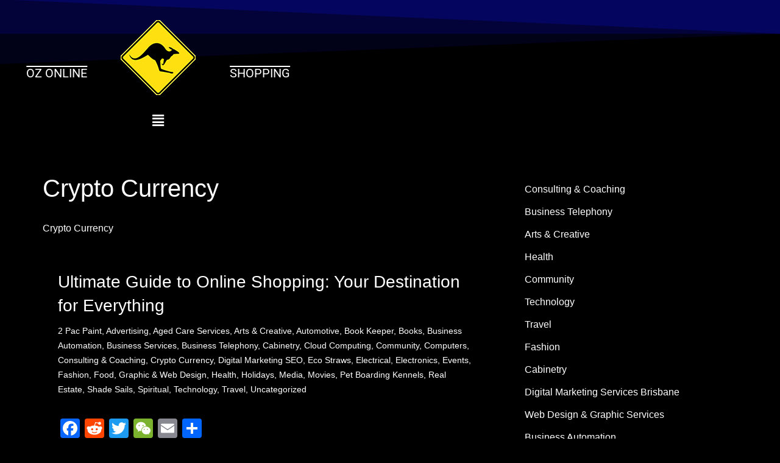

--- FILE ---
content_type: text/html; charset=UTF-8
request_url: https://ozonlineshopping.com.au/category/crypto-currency/
body_size: 191406
content:
<!DOCTYPE html>
<html dir="ltr" lang="en-US" prefix="og: https://ogp.me/ns#">
<head>
<meta charset="UTF-8">
<meta name="viewport" content="width=device-width, initial-scale=1, minimum-scale=1">
<link rel="profile" href="http://gmpg.org/xfn/11">
<title>Crypto Currency - oz online shopping</title>
<!-- All in One SEO 4.9.3 - aioseo.com -->
<meta name="description" content="Crypto Currency" />
<meta name="robots" content="max-image-preview:large" />
<link rel="canonical" href="https://ozonlineshopping.com.au/category/crypto-currency/" />
<link rel="next" href="https://ozonlineshopping.com.au/category/crypto-currency/page/2/" />
<meta name="generator" content="All in One SEO (AIOSEO) 4.9.3" />
<script type="application/ld+json" class="aioseo-schema">
{"@context":"https:\/\/schema.org","@graph":[{"@type":"BreadcrumbList","@id":"https:\/\/ozonlineshopping.com.au\/category\/crypto-currency\/#breadcrumblist","itemListElement":[{"@type":"ListItem","@id":"https:\/\/ozonlineshopping.com.au#listItem","position":1,"name":"Home","item":"https:\/\/ozonlineshopping.com.au","nextItem":{"@type":"ListItem","@id":"https:\/\/ozonlineshopping.com.au\/category\/crypto-currency\/#listItem","name":"Crypto Currency"}},{"@type":"ListItem","@id":"https:\/\/ozonlineshopping.com.au\/category\/crypto-currency\/#listItem","position":2,"name":"Crypto Currency","previousItem":{"@type":"ListItem","@id":"https:\/\/ozonlineshopping.com.au#listItem","name":"Home"}}]},{"@type":"CollectionPage","@id":"https:\/\/ozonlineshopping.com.au\/category\/crypto-currency\/#collectionpage","url":"https:\/\/ozonlineshopping.com.au\/category\/crypto-currency\/","name":"Crypto Currency - oz online shopping","description":"Crypto Currency","inLanguage":"en-US","isPartOf":{"@id":"https:\/\/ozonlineshopping.com.au\/#website"},"breadcrumb":{"@id":"https:\/\/ozonlineshopping.com.au\/category\/crypto-currency\/#breadcrumblist"}},{"@type":"Organization","@id":"https:\/\/ozonlineshopping.com.au\/#organization","name":"oz online shopping","url":"https:\/\/ozonlineshopping.com.au\/"},{"@type":"WebSite","@id":"https:\/\/ozonlineshopping.com.au\/#website","url":"https:\/\/ozonlineshopping.com.au\/","name":"oz online shopping","inLanguage":"en-US","publisher":{"@id":"https:\/\/ozonlineshopping.com.au\/#organization"}}]}
</script>
<!-- All in One SEO -->
<link rel='dns-prefetch' href='//static.addtoany.com' />
<link rel="alternate" type="application/rss+xml" title="oz online shopping &raquo; Feed" href="https://ozonlineshopping.com.au/feed/" />
<link rel="alternate" type="application/rss+xml" title="oz online shopping &raquo; Comments Feed" href="https://ozonlineshopping.com.au/comments/feed/" />
<link rel="alternate" type="application/rss+xml" title="oz online shopping &raquo; Crypto Currency Category Feed" href="https://ozonlineshopping.com.au/category/crypto-currency/feed/" />
<style id='wp-img-auto-sizes-contain-inline-css'>
img:is([sizes=auto i],[sizes^="auto," i]){contain-intrinsic-size:3000px 1500px}
/*# sourceURL=wp-img-auto-sizes-contain-inline-css */
</style>
<!-- <link rel='stylesheet' id='hfe-widgets-style-css' href='https://ozonlineshopping.com.au/wp-content/plugins/header-footer-elementor/inc/widgets-css/frontend.css?ver=2.8.1' media='all' /> -->
<!-- <link rel='stylesheet' id='wp-block-library-css' href='https://ozonlineshopping.com.au/wp-includes/css/dist/block-library/style.min.css?ver=6.9' media='all' /> -->
<link rel="stylesheet" type="text/css" href="//ozonlineshopping.com.au/wp-content/cache/wpfc-minified/fs9ox3sp/ha4zb.css" media="all"/>
<style id='classic-theme-styles-inline-css'>
/*! This file is auto-generated */
.wp-block-button__link{color:#fff;background-color:#32373c;border-radius:9999px;box-shadow:none;text-decoration:none;padding:calc(.667em + 2px) calc(1.333em + 2px);font-size:1.125em}.wp-block-file__button{background:#32373c;color:#fff;text-decoration:none}
/*# sourceURL=/wp-includes/css/classic-themes.min.css */
</style>
<!-- <link rel='stylesheet' id='aioseo/css/src/vue/standalone/blocks/table-of-contents/global.scss-css' href='https://ozonlineshopping.com.au/wp-content/plugins/all-in-one-seo-pack/dist/Lite/assets/css/table-of-contents/global.e90f6d47.css?ver=4.9.3' media='all' /> -->
<link rel="stylesheet" type="text/css" href="//ozonlineshopping.com.au/wp-content/cache/wpfc-minified/d5fhpfd1/ha4zb.css" media="all"/>
<style id='auto-amazon-links-unit-style-inline-css'>
.aal-gutenberg-preview{max-height:400px;overflow:auto}
/*# sourceURL=https://ozonlineshopping.com.au/wp-content/plugins/amazon-auto-links/include/core/component/gutenberg/unit_block/build/style-index.css */
</style>
<style id='global-styles-inline-css'>
:root{--wp--preset--aspect-ratio--square: 1;--wp--preset--aspect-ratio--4-3: 4/3;--wp--preset--aspect-ratio--3-4: 3/4;--wp--preset--aspect-ratio--3-2: 3/2;--wp--preset--aspect-ratio--2-3: 2/3;--wp--preset--aspect-ratio--16-9: 16/9;--wp--preset--aspect-ratio--9-16: 9/16;--wp--preset--color--black: #000000;--wp--preset--color--cyan-bluish-gray: #abb8c3;--wp--preset--color--white: #ffffff;--wp--preset--color--pale-pink: #f78da7;--wp--preset--color--vivid-red: #cf2e2e;--wp--preset--color--luminous-vivid-orange: #ff6900;--wp--preset--color--luminous-vivid-amber: #fcb900;--wp--preset--color--light-green-cyan: #7bdcb5;--wp--preset--color--vivid-green-cyan: #00d084;--wp--preset--color--pale-cyan-blue: #8ed1fc;--wp--preset--color--vivid-cyan-blue: #0693e3;--wp--preset--color--vivid-purple: #9b51e0;--wp--preset--color--neve-link-color: var(--nv-primary-accent);--wp--preset--color--neve-link-hover-color: var(--nv-secondary-accent);--wp--preset--color--nv-site-bg: var(--nv-site-bg);--wp--preset--color--nv-light-bg: var(--nv-light-bg);--wp--preset--color--nv-dark-bg: var(--nv-dark-bg);--wp--preset--color--neve-text-color: var(--nv-text-color);--wp--preset--color--nv-text-dark-bg: var(--nv-text-dark-bg);--wp--preset--color--nv-c-1: var(--nv-c-1);--wp--preset--color--nv-c-2: var(--nv-c-2);--wp--preset--gradient--vivid-cyan-blue-to-vivid-purple: linear-gradient(135deg,rgb(6,147,227) 0%,rgb(155,81,224) 100%);--wp--preset--gradient--light-green-cyan-to-vivid-green-cyan: linear-gradient(135deg,rgb(122,220,180) 0%,rgb(0,208,130) 100%);--wp--preset--gradient--luminous-vivid-amber-to-luminous-vivid-orange: linear-gradient(135deg,rgb(252,185,0) 0%,rgb(255,105,0) 100%);--wp--preset--gradient--luminous-vivid-orange-to-vivid-red: linear-gradient(135deg,rgb(255,105,0) 0%,rgb(207,46,46) 100%);--wp--preset--gradient--very-light-gray-to-cyan-bluish-gray: linear-gradient(135deg,rgb(238,238,238) 0%,rgb(169,184,195) 100%);--wp--preset--gradient--cool-to-warm-spectrum: linear-gradient(135deg,rgb(74,234,220) 0%,rgb(151,120,209) 20%,rgb(207,42,186) 40%,rgb(238,44,130) 60%,rgb(251,105,98) 80%,rgb(254,248,76) 100%);--wp--preset--gradient--blush-light-purple: linear-gradient(135deg,rgb(255,206,236) 0%,rgb(152,150,240) 100%);--wp--preset--gradient--blush-bordeaux: linear-gradient(135deg,rgb(254,205,165) 0%,rgb(254,45,45) 50%,rgb(107,0,62) 100%);--wp--preset--gradient--luminous-dusk: linear-gradient(135deg,rgb(255,203,112) 0%,rgb(199,81,192) 50%,rgb(65,88,208) 100%);--wp--preset--gradient--pale-ocean: linear-gradient(135deg,rgb(255,245,203) 0%,rgb(182,227,212) 50%,rgb(51,167,181) 100%);--wp--preset--gradient--electric-grass: linear-gradient(135deg,rgb(202,248,128) 0%,rgb(113,206,126) 100%);--wp--preset--gradient--midnight: linear-gradient(135deg,rgb(2,3,129) 0%,rgb(40,116,252) 100%);--wp--preset--font-size--small: 13px;--wp--preset--font-size--medium: 20px;--wp--preset--font-size--large: 36px;--wp--preset--font-size--x-large: 42px;--wp--preset--spacing--20: 0.44rem;--wp--preset--spacing--30: 0.67rem;--wp--preset--spacing--40: 1rem;--wp--preset--spacing--50: 1.5rem;--wp--preset--spacing--60: 2.25rem;--wp--preset--spacing--70: 3.38rem;--wp--preset--spacing--80: 5.06rem;--wp--preset--shadow--natural: 6px 6px 9px rgba(0, 0, 0, 0.2);--wp--preset--shadow--deep: 12px 12px 50px rgba(0, 0, 0, 0.4);--wp--preset--shadow--sharp: 6px 6px 0px rgba(0, 0, 0, 0.2);--wp--preset--shadow--outlined: 6px 6px 0px -3px rgb(255, 255, 255), 6px 6px rgb(0, 0, 0);--wp--preset--shadow--crisp: 6px 6px 0px rgb(0, 0, 0);}:where(.is-layout-flex){gap: 0.5em;}:where(.is-layout-grid){gap: 0.5em;}body .is-layout-flex{display: flex;}.is-layout-flex{flex-wrap: wrap;align-items: center;}.is-layout-flex > :is(*, div){margin: 0;}body .is-layout-grid{display: grid;}.is-layout-grid > :is(*, div){margin: 0;}:where(.wp-block-columns.is-layout-flex){gap: 2em;}:where(.wp-block-columns.is-layout-grid){gap: 2em;}:where(.wp-block-post-template.is-layout-flex){gap: 1.25em;}:where(.wp-block-post-template.is-layout-grid){gap: 1.25em;}.has-black-color{color: var(--wp--preset--color--black) !important;}.has-cyan-bluish-gray-color{color: var(--wp--preset--color--cyan-bluish-gray) !important;}.has-white-color{color: var(--wp--preset--color--white) !important;}.has-pale-pink-color{color: var(--wp--preset--color--pale-pink) !important;}.has-vivid-red-color{color: var(--wp--preset--color--vivid-red) !important;}.has-luminous-vivid-orange-color{color: var(--wp--preset--color--luminous-vivid-orange) !important;}.has-luminous-vivid-amber-color{color: var(--wp--preset--color--luminous-vivid-amber) !important;}.has-light-green-cyan-color{color: var(--wp--preset--color--light-green-cyan) !important;}.has-vivid-green-cyan-color{color: var(--wp--preset--color--vivid-green-cyan) !important;}.has-pale-cyan-blue-color{color: var(--wp--preset--color--pale-cyan-blue) !important;}.has-vivid-cyan-blue-color{color: var(--wp--preset--color--vivid-cyan-blue) !important;}.has-vivid-purple-color{color: var(--wp--preset--color--vivid-purple) !important;}.has-neve-link-color-color{color: var(--wp--preset--color--neve-link-color) !important;}.has-neve-link-hover-color-color{color: var(--wp--preset--color--neve-link-hover-color) !important;}.has-nv-site-bg-color{color: var(--wp--preset--color--nv-site-bg) !important;}.has-nv-light-bg-color{color: var(--wp--preset--color--nv-light-bg) !important;}.has-nv-dark-bg-color{color: var(--wp--preset--color--nv-dark-bg) !important;}.has-neve-text-color-color{color: var(--wp--preset--color--neve-text-color) !important;}.has-nv-text-dark-bg-color{color: var(--wp--preset--color--nv-text-dark-bg) !important;}.has-nv-c-1-color{color: var(--wp--preset--color--nv-c-1) !important;}.has-nv-c-2-color{color: var(--wp--preset--color--nv-c-2) !important;}.has-black-background-color{background-color: var(--wp--preset--color--black) !important;}.has-cyan-bluish-gray-background-color{background-color: var(--wp--preset--color--cyan-bluish-gray) !important;}.has-white-background-color{background-color: var(--wp--preset--color--white) !important;}.has-pale-pink-background-color{background-color: var(--wp--preset--color--pale-pink) !important;}.has-vivid-red-background-color{background-color: var(--wp--preset--color--vivid-red) !important;}.has-luminous-vivid-orange-background-color{background-color: var(--wp--preset--color--luminous-vivid-orange) !important;}.has-luminous-vivid-amber-background-color{background-color: var(--wp--preset--color--luminous-vivid-amber) !important;}.has-light-green-cyan-background-color{background-color: var(--wp--preset--color--light-green-cyan) !important;}.has-vivid-green-cyan-background-color{background-color: var(--wp--preset--color--vivid-green-cyan) !important;}.has-pale-cyan-blue-background-color{background-color: var(--wp--preset--color--pale-cyan-blue) !important;}.has-vivid-cyan-blue-background-color{background-color: var(--wp--preset--color--vivid-cyan-blue) !important;}.has-vivid-purple-background-color{background-color: var(--wp--preset--color--vivid-purple) !important;}.has-neve-link-color-background-color{background-color: var(--wp--preset--color--neve-link-color) !important;}.has-neve-link-hover-color-background-color{background-color: var(--wp--preset--color--neve-link-hover-color) !important;}.has-nv-site-bg-background-color{background-color: var(--wp--preset--color--nv-site-bg) !important;}.has-nv-light-bg-background-color{background-color: var(--wp--preset--color--nv-light-bg) !important;}.has-nv-dark-bg-background-color{background-color: var(--wp--preset--color--nv-dark-bg) !important;}.has-neve-text-color-background-color{background-color: var(--wp--preset--color--neve-text-color) !important;}.has-nv-text-dark-bg-background-color{background-color: var(--wp--preset--color--nv-text-dark-bg) !important;}.has-nv-c-1-background-color{background-color: var(--wp--preset--color--nv-c-1) !important;}.has-nv-c-2-background-color{background-color: var(--wp--preset--color--nv-c-2) !important;}.has-black-border-color{border-color: var(--wp--preset--color--black) !important;}.has-cyan-bluish-gray-border-color{border-color: var(--wp--preset--color--cyan-bluish-gray) !important;}.has-white-border-color{border-color: var(--wp--preset--color--white) !important;}.has-pale-pink-border-color{border-color: var(--wp--preset--color--pale-pink) !important;}.has-vivid-red-border-color{border-color: var(--wp--preset--color--vivid-red) !important;}.has-luminous-vivid-orange-border-color{border-color: var(--wp--preset--color--luminous-vivid-orange) !important;}.has-luminous-vivid-amber-border-color{border-color: var(--wp--preset--color--luminous-vivid-amber) !important;}.has-light-green-cyan-border-color{border-color: var(--wp--preset--color--light-green-cyan) !important;}.has-vivid-green-cyan-border-color{border-color: var(--wp--preset--color--vivid-green-cyan) !important;}.has-pale-cyan-blue-border-color{border-color: var(--wp--preset--color--pale-cyan-blue) !important;}.has-vivid-cyan-blue-border-color{border-color: var(--wp--preset--color--vivid-cyan-blue) !important;}.has-vivid-purple-border-color{border-color: var(--wp--preset--color--vivid-purple) !important;}.has-neve-link-color-border-color{border-color: var(--wp--preset--color--neve-link-color) !important;}.has-neve-link-hover-color-border-color{border-color: var(--wp--preset--color--neve-link-hover-color) !important;}.has-nv-site-bg-border-color{border-color: var(--wp--preset--color--nv-site-bg) !important;}.has-nv-light-bg-border-color{border-color: var(--wp--preset--color--nv-light-bg) !important;}.has-nv-dark-bg-border-color{border-color: var(--wp--preset--color--nv-dark-bg) !important;}.has-neve-text-color-border-color{border-color: var(--wp--preset--color--neve-text-color) !important;}.has-nv-text-dark-bg-border-color{border-color: var(--wp--preset--color--nv-text-dark-bg) !important;}.has-nv-c-1-border-color{border-color: var(--wp--preset--color--nv-c-1) !important;}.has-nv-c-2-border-color{border-color: var(--wp--preset--color--nv-c-2) !important;}.has-vivid-cyan-blue-to-vivid-purple-gradient-background{background: var(--wp--preset--gradient--vivid-cyan-blue-to-vivid-purple) !important;}.has-light-green-cyan-to-vivid-green-cyan-gradient-background{background: var(--wp--preset--gradient--light-green-cyan-to-vivid-green-cyan) !important;}.has-luminous-vivid-amber-to-luminous-vivid-orange-gradient-background{background: var(--wp--preset--gradient--luminous-vivid-amber-to-luminous-vivid-orange) !important;}.has-luminous-vivid-orange-to-vivid-red-gradient-background{background: var(--wp--preset--gradient--luminous-vivid-orange-to-vivid-red) !important;}.has-very-light-gray-to-cyan-bluish-gray-gradient-background{background: var(--wp--preset--gradient--very-light-gray-to-cyan-bluish-gray) !important;}.has-cool-to-warm-spectrum-gradient-background{background: var(--wp--preset--gradient--cool-to-warm-spectrum) !important;}.has-blush-light-purple-gradient-background{background: var(--wp--preset--gradient--blush-light-purple) !important;}.has-blush-bordeaux-gradient-background{background: var(--wp--preset--gradient--blush-bordeaux) !important;}.has-luminous-dusk-gradient-background{background: var(--wp--preset--gradient--luminous-dusk) !important;}.has-pale-ocean-gradient-background{background: var(--wp--preset--gradient--pale-ocean) !important;}.has-electric-grass-gradient-background{background: var(--wp--preset--gradient--electric-grass) !important;}.has-midnight-gradient-background{background: var(--wp--preset--gradient--midnight) !important;}.has-small-font-size{font-size: var(--wp--preset--font-size--small) !important;}.has-medium-font-size{font-size: var(--wp--preset--font-size--medium) !important;}.has-large-font-size{font-size: var(--wp--preset--font-size--large) !important;}.has-x-large-font-size{font-size: var(--wp--preset--font-size--x-large) !important;}
:where(.wp-block-post-template.is-layout-flex){gap: 1.25em;}:where(.wp-block-post-template.is-layout-grid){gap: 1.25em;}
:where(.wp-block-term-template.is-layout-flex){gap: 1.25em;}:where(.wp-block-term-template.is-layout-grid){gap: 1.25em;}
:where(.wp-block-columns.is-layout-flex){gap: 2em;}:where(.wp-block-columns.is-layout-grid){gap: 2em;}
:root :where(.wp-block-pullquote){font-size: 1.5em;line-height: 1.6;}
/*# sourceURL=global-styles-inline-css */
</style>
<!-- <link rel='stylesheet' id='amazon-auto-links-_common-css' href='https://ozonlineshopping.com.au/wp-content/plugins/amazon-auto-links/template/_common/style.min.css?ver=5.4.3' media='all' /> -->
<!-- <link rel='stylesheet' id='amazon-auto-links-list-css' href='https://ozonlineshopping.com.au/wp-content/plugins/amazon-auto-links/template/list/style.min.css?ver=1.4.1' media='all' /> -->
<!-- <link rel='stylesheet' id='hfe-style-css' href='https://ozonlineshopping.com.au/wp-content/plugins/header-footer-elementor/assets/css/header-footer-elementor.css?ver=2.8.1' media='all' /> -->
<!-- <link rel='stylesheet' id='elementor-icons-css' href='https://ozonlineshopping.com.au/wp-content/plugins/elementor/assets/lib/eicons/css/elementor-icons.min.css?ver=5.46.0' media='all' /> -->
<!-- <link rel='stylesheet' id='elementor-frontend-css' href='https://ozonlineshopping.com.au/wp-content/plugins/elementor/assets/css/frontend.min.css?ver=3.34.2' media='all' /> -->
<link rel="stylesheet" type="text/css" href="//ozonlineshopping.com.au/wp-content/cache/wpfc-minified/1tykx88/ha4zb.css" media="all"/>
<style id='elementor-frontend-inline-css'>
.elementor-kit-5{--e-global-color-primary:#FFFFFF;--e-global-color-secondary:#54595F;--e-global-color-text:#7A7A7A;--e-global-color-accent:#61CE70;--e-global-typography-primary-font-family:"Roboto";--e-global-typography-primary-font-weight:600;--e-global-typography-secondary-font-family:"Roboto Slab";--e-global-typography-secondary-font-weight:400;--e-global-typography-text-font-family:"Roboto";--e-global-typography-text-font-weight:400;--e-global-typography-accent-font-family:"Roboto";--e-global-typography-accent-font-weight:500;color:#FFFFFF;}.elementor-kit-5 a{color:#FFFFFF;}.elementor-kit-5 h1{color:#FFFFFF;font-weight:100;}.elementor-kit-5 h2{color:#FFFFFF;font-weight:100;}.elementor-kit-5 h3{color:#FFFFFF;}.elementor-kit-5 h4{color:#FFFFFF;}.elementor-kit-5 h5{color:#FFFFFF;}.elementor-kit-5 h6{color:#FFFFFF;}.elementor-section.elementor-section-boxed > .elementor-container{max-width:1140px;}.e-con{--container-max-width:1140px;}.elementor-widget:not(:last-child){margin-block-end:20px;}.elementor-element{--widgets-spacing:20px 20px;--widgets-spacing-row:20px;--widgets-spacing-column:20px;}{}h1.entry-title{display:var(--page-title-display);}@media(max-width:1024px){.elementor-section.elementor-section-boxed > .elementor-container{max-width:1024px;}.e-con{--container-max-width:1024px;}}@media(max-width:767px){.elementor-section.elementor-section-boxed > .elementor-container{max-width:767px;}.e-con{--container-max-width:767px;}}
.elementor-34 .elementor-element.elementor-element-df10207:not(.elementor-motion-effects-element-type-background), .elementor-34 .elementor-element.elementor-element-df10207 > .elementor-motion-effects-container > .elementor-motion-effects-layer{background-color:#000000;}.elementor-34 .elementor-element.elementor-element-df10207 > .elementor-background-overlay{background-color:#000000;opacity:0.9;transition:background 0.3s, border-radius 0.3s, opacity 0.3s;}.elementor-34 .elementor-element.elementor-element-df10207 > .elementor-container{max-width:1000px;}.elementor-34 .elementor-element.elementor-element-df10207{transition:background 0.3s, border 0.3s, border-radius 0.3s, box-shadow 0.3s;padding:0px 0px 0px 0px;}.elementor-34 .elementor-element.elementor-element-df10207 > .elementor-shape-top .elementor-shape-fill{fill:#04055F;}.elementor-34 .elementor-element.elementor-element-df10207 > .elementor-shape-top svg{width:calc(100% + 1.3px);height:107px;}.elementor-34 .elementor-element.elementor-element-bcf8e64 > .elementor-container{max-width:500px;}.elementor-34 .elementor-element.elementor-element-bcf8e64{margin-top:0px;margin-bottom:0px;padding:10px 10px 10px 10px;}.elementor-bc-flex-widget .elementor-34 .elementor-element.elementor-element-a186abf.elementor-column .elementor-widget-wrap{align-items:center;}.elementor-34 .elementor-element.elementor-element-a186abf.elementor-column.elementor-element[data-element_type="column"] > .elementor-widget-wrap.elementor-element-populated{align-content:center;align-items:center;}.elementor-widget-heading .elementor-heading-title{font-family:var( --e-global-typography-primary-font-family ), Sans-serif;font-weight:var( --e-global-typography-primary-font-weight );color:var( --e-global-color-primary );}.elementor-34 .elementor-element.elementor-element-e1124df > .elementor-widget-container{margin:12px 0px 0px 0px;}.elementor-34 .elementor-element.elementor-element-e1124df{text-align:center;}.elementor-34 .elementor-element.elementor-element-e1124df .elementor-heading-title{font-weight:400;text-transform:uppercase;text-decoration:overline;color:#FFFFFF;}.elementor-34 .elementor-element.elementor-element-23d94cc > .elementor-widget-wrap > .elementor-widget:not(.elementor-widget__width-auto):not(.elementor-widget__width-initial):not(:last-child):not(.elementor-absolute){margin-block-end:0px;}.elementor-widget-image .widget-image-caption{color:var( --e-global-color-text );font-family:var( --e-global-typography-text-font-family ), Sans-serif;font-weight:var( --e-global-typography-text-font-weight );}.elementor-34 .elementor-element.elementor-element-735ed96{width:var( --container-widget-width, 100.205% );max-width:100.205%;--container-widget-width:100.205%;--container-widget-flex-grow:0;}.elementor-34 .elementor-element.elementor-element-735ed96 > .elementor-widget-container{padding:23px 0px 023px 0px;}.elementor-widget-navigation-menu .menu-item a.hfe-menu-item.elementor-button{background-color:var( --e-global-color-accent );font-family:var( --e-global-typography-accent-font-family ), Sans-serif;font-weight:var( --e-global-typography-accent-font-weight );}.elementor-widget-navigation-menu .menu-item a.hfe-menu-item.elementor-button:hover{background-color:var( --e-global-color-accent );}.elementor-widget-navigation-menu a.hfe-menu-item, .elementor-widget-navigation-menu a.hfe-sub-menu-item{font-family:var( --e-global-typography-primary-font-family ), Sans-serif;font-weight:var( --e-global-typography-primary-font-weight );}.elementor-widget-navigation-menu .menu-item a.hfe-menu-item, .elementor-widget-navigation-menu .sub-menu a.hfe-sub-menu-item{color:var( --e-global-color-text );}.elementor-widget-navigation-menu .menu-item a.hfe-menu-item:hover,
.elementor-widget-navigation-menu .sub-menu a.hfe-sub-menu-item:hover,
.elementor-widget-navigation-menu .menu-item.current-menu-item a.hfe-menu-item,
.elementor-widget-navigation-menu .menu-item a.hfe-menu-item.highlighted,
.elementor-widget-navigation-menu .menu-item a.hfe-menu-item:focus{color:var( --e-global-color-accent );}.elementor-widget-navigation-menu .hfe-nav-menu-layout:not(.hfe-pointer__framed) .menu-item.parent a.hfe-menu-item:before,
.elementor-widget-navigation-menu .hfe-nav-menu-layout:not(.hfe-pointer__framed) .menu-item.parent a.hfe-menu-item:after{background-color:var( --e-global-color-accent );}.elementor-widget-navigation-menu .hfe-nav-menu-layout:not(.hfe-pointer__framed) .menu-item.parent .sub-menu .hfe-has-submenu-container a:after{background-color:var( --e-global-color-accent );}.elementor-widget-navigation-menu .hfe-pointer__framed .menu-item.parent a.hfe-menu-item:before,
.elementor-widget-navigation-menu .hfe-pointer__framed .menu-item.parent a.hfe-menu-item:after{border-color:var( --e-global-color-accent );}
.elementor-widget-navigation-menu .sub-menu li a.hfe-sub-menu-item,
.elementor-widget-navigation-menu nav.hfe-dropdown li a.hfe-sub-menu-item,
.elementor-widget-navigation-menu nav.hfe-dropdown li a.hfe-menu-item,
.elementor-widget-navigation-menu nav.hfe-dropdown-expandible li a.hfe-menu-item,
.elementor-widget-navigation-menu nav.hfe-dropdown-expandible li a.hfe-sub-menu-item{font-family:var( --e-global-typography-accent-font-family ), Sans-serif;font-weight:var( --e-global-typography-accent-font-weight );}.elementor-34 .elementor-element.elementor-element-a9346bf .hfe-nav-menu__toggle,
.elementor-34 .elementor-element.elementor-element-a9346bf .hfe-nav-menu-icon{margin:0 auto;justify-content:center;}.elementor-34 .elementor-element.elementor-element-a9346bf li.menu-item a{justify-content:space-between;}.elementor-34 .elementor-element.elementor-element-a9346bf li.hfe-button-wrapper{text-align:space-between;}.elementor-34 .elementor-element.elementor-element-a9346bf.hfe-menu-item-flex-end li.hfe-button-wrapper{text-align:right;}.elementor-34 .elementor-element.elementor-element-a9346bf .hfe-flyout-wrapper .hfe-side{width:300px;}.elementor-34 .elementor-element.elementor-element-a9346bf .hfe-flyout-open.left{left:-300px;}.elementor-34 .elementor-element.elementor-element-a9346bf .hfe-flyout-open.right{right:-300px;}.elementor-34 .elementor-element.elementor-element-a9346bf .hfe-flyout-content{padding:30px;background-color:#FFFFFF;}.elementor-34 .elementor-element.elementor-element-a9346bf .menu-item a.hfe-menu-item{padding-left:15px;padding-right:15px;}.elementor-34 .elementor-element.elementor-element-a9346bf .menu-item a.hfe-sub-menu-item{padding-left:calc( 15px + 20px );padding-right:15px;}.elementor-34 .elementor-element.elementor-element-a9346bf .hfe-nav-menu__layout-vertical .menu-item ul ul a.hfe-sub-menu-item{padding-left:calc( 15px + 40px );padding-right:15px;}.elementor-34 .elementor-element.elementor-element-a9346bf .hfe-nav-menu__layout-vertical .menu-item ul ul ul a.hfe-sub-menu-item{padding-left:calc( 15px + 60px );padding-right:15px;}.elementor-34 .elementor-element.elementor-element-a9346bf .hfe-nav-menu__layout-vertical .menu-item ul ul ul ul a.hfe-sub-menu-item{padding-left:calc( 15px + 80px );padding-right:15px;}.elementor-34 .elementor-element.elementor-element-a9346bf .menu-item a.hfe-menu-item, .elementor-34 .elementor-element.elementor-element-a9346bf .menu-item a.hfe-sub-menu-item{padding-top:7px;padding-bottom:7px;}.elementor-34 .elementor-element.elementor-element-a9346bf .sub-menu a.hfe-sub-menu-item,
.elementor-34 .elementor-element.elementor-element-a9346bf nav.hfe-dropdown li a.hfe-menu-item,
.elementor-34 .elementor-element.elementor-element-a9346bf nav.hfe-dropdown li a.hfe-sub-menu-item,
.elementor-34 .elementor-element.elementor-element-a9346bf nav.hfe-dropdown-expandible li a.hfe-menu-item,
.elementor-34 .elementor-element.elementor-element-a9346bf nav.hfe-dropdown-expandible li a.hfe-sub-menu-item{padding-top:15px;padding-bottom:15px;}.elementor-34 .elementor-element.elementor-element-a9346bf a.hfe-menu-item, .elementor-34 .elementor-element.elementor-element-a9346bf a.hfe-sub-menu-item{font-family:"Roboto", Sans-serif;font-size:16px;font-weight:400;}.elementor-34 .elementor-element.elementor-element-a9346bf .menu-item a.hfe-menu-item, .elementor-34 .elementor-element.elementor-element-a9346bf .sub-menu a.hfe-sub-menu-item{color:#04055F;}.elementor-34 .elementor-element.elementor-element-a9346bf .menu-item a.hfe-menu-item:hover,
.elementor-34 .elementor-element.elementor-element-a9346bf .sub-menu a.hfe-sub-menu-item:hover,
.elementor-34 .elementor-element.elementor-element-a9346bf .menu-item.current-menu-item a.hfe-menu-item,
.elementor-34 .elementor-element.elementor-element-a9346bf .menu-item a.hfe-menu-item.highlighted,
.elementor-34 .elementor-element.elementor-element-a9346bf .menu-item a.hfe-menu-item:focus{color:#04055FC7;}.elementor-34 .elementor-element.elementor-element-a9346bf .menu-item.current-menu-item a.hfe-menu-item,
.elementor-34 .elementor-element.elementor-element-a9346bf .menu-item.current-menu-ancestor a.hfe-menu-item{color:#04055F;}.elementor-34 .elementor-element.elementor-element-a9346bf .sub-menu a.hfe-sub-menu-item,
.elementor-34 .elementor-element.elementor-element-a9346bf .elementor-menu-toggle,
.elementor-34 .elementor-element.elementor-element-a9346bf nav.hfe-dropdown li a.hfe-menu-item,
.elementor-34 .elementor-element.elementor-element-a9346bf nav.hfe-dropdown li a.hfe-sub-menu-item,
.elementor-34 .elementor-element.elementor-element-a9346bf nav.hfe-dropdown-expandible li a.hfe-menu-item,
.elementor-34 .elementor-element.elementor-element-a9346bf nav.hfe-dropdown-expandible li a.hfe-sub-menu-item{color:#04055F;}.elementor-34 .elementor-element.elementor-element-a9346bf .sub-menu,
.elementor-34 .elementor-element.elementor-element-a9346bf nav.hfe-dropdown,
.elementor-34 .elementor-element.elementor-element-a9346bf nav.hfe-dropdown-expandible,
.elementor-34 .elementor-element.elementor-element-a9346bf nav.hfe-dropdown .menu-item a.hfe-menu-item,
.elementor-34 .elementor-element.elementor-element-a9346bf nav.hfe-dropdown .menu-item a.hfe-sub-menu-item{background-color:#fff;}.elementor-34 .elementor-element.elementor-element-a9346bf .sub-menu a.hfe-sub-menu-item:hover,
.elementor-34 .elementor-element.elementor-element-a9346bf .elementor-menu-toggle:hover,
.elementor-34 .elementor-element.elementor-element-a9346bf nav.hfe-dropdown li a.hfe-menu-item:hover,
.elementor-34 .elementor-element.elementor-element-a9346bf nav.hfe-dropdown li a.hfe-sub-menu-item:hover,
.elementor-34 .elementor-element.elementor-element-a9346bf nav.hfe-dropdown-expandible li a.hfe-menu-item:hover,
.elementor-34 .elementor-element.elementor-element-a9346bf nav.hfe-dropdown-expandible li a.hfe-sub-menu-item:hover{color:#04055F;}.elementor-34 .elementor-element.elementor-element-a9346bf .sub-menu a.hfe-sub-menu-item:hover,
.elementor-34 .elementor-element.elementor-element-a9346bf nav.hfe-dropdown li a.hfe-menu-item:hover,
.elementor-34 .elementor-element.elementor-element-a9346bf nav.hfe-dropdown li a.hfe-sub-menu-item:hover,
.elementor-34 .elementor-element.elementor-element-a9346bf nav.hfe-dropdown-expandible li a.hfe-menu-item:hover,
.elementor-34 .elementor-element.elementor-element-a9346bf nav.hfe-dropdown-expandible li a.hfe-sub-menu-item:hover{background-color:#FFFFFF;}.elementor-34 .elementor-element.elementor-element-a9346bf .sub-menu .menu-item.current-menu-item a.hfe-sub-menu-item.hfe-sub-menu-item-active,
.elementor-34 .elementor-element.elementor-element-a9346bf nav.hfe-dropdown .menu-item.current-menu-item a.hfe-menu-item,
.elementor-34 .elementor-element.elementor-element-a9346bf nav.hfe-dropdown .menu-item.current-menu-ancestor a.hfe-menu-item,
.elementor-34 .elementor-element.elementor-element-a9346bf nav.hfe-dropdown .sub-menu .menu-item.current-menu-item a.hfe-sub-menu-item.hfe-sub-menu-item-active
{color:#04055F;}.elementor-34 .elementor-element.elementor-element-a9346bf .sub-menu .menu-item.current-menu-item a.hfe-sub-menu-item.hfe-sub-menu-item-active,
.elementor-34 .elementor-element.elementor-element-a9346bf nav.hfe-dropdown .menu-item.current-menu-item a.hfe-menu-item,
.elementor-34 .elementor-element.elementor-element-a9346bf nav.hfe-dropdown .menu-item.current-menu-ancestor a.hfe-menu-item,
.elementor-34 .elementor-element.elementor-element-a9346bf nav.hfe-dropdown .sub-menu .menu-item.current-menu-item a.hfe-sub-menu-item.hfe-sub-menu-item-active{background-color:#FFFFFF;}.elementor-34 .elementor-element.elementor-element-a9346bf .sub-menu li.menu-item:not(:last-child),
.elementor-34 .elementor-element.elementor-element-a9346bf nav.hfe-dropdown li.menu-item:not(:last-child),
.elementor-34 .elementor-element.elementor-element-a9346bf nav.hfe-dropdown-expandible li.menu-item:not(:last-child){border-bottom-style:solid;border-bottom-color:#c4c4c4;border-bottom-width:1px;}.elementor-34 .elementor-element.elementor-element-a9346bf div.hfe-nav-menu-icon{color:#FFFFFF;}.elementor-34 .elementor-element.elementor-element-a9346bf div.hfe-nav-menu-icon svg{fill:#FFFFFF;}.elementor-34 .elementor-element.elementor-element-a9346bf div.hfe-nav-menu-icon:hover{color:#FFFFFF;}.elementor-34 .elementor-element.elementor-element-a9346bf div.hfe-nav-menu-icon:hover svg{fill:#FFFFFF;}.elementor-34 .elementor-element.elementor-element-a9346bf .hfe-flyout-close{color:#7A7A7A;}.elementor-34 .elementor-element.elementor-element-a9346bf .hfe-flyout-close svg{fill:#7A7A7A;}.elementor-bc-flex-widget .elementor-34 .elementor-element.elementor-element-d3d39e1.elementor-column .elementor-widget-wrap{align-items:center;}.elementor-34 .elementor-element.elementor-element-d3d39e1.elementor-column.elementor-element[data-element_type="column"] > .elementor-widget-wrap.elementor-element-populated{align-content:center;align-items:center;}.elementor-34 .elementor-element.elementor-element-e200453 > .elementor-widget-container{margin:12px 0px 0px 0px;}.elementor-34 .elementor-element.elementor-element-e200453{text-align:center;}.elementor-34 .elementor-element.elementor-element-e200453 .elementor-heading-title{font-weight:400;text-transform:uppercase;text-decoration:overline;color:#FFFFFF;}@media(max-width:1024px){.elementor-34 .elementor-element.elementor-element-bcf8e64{margin-top:14px;margin-bottom:14px;}}@media(max-width:767px){.elementor-34 .elementor-element.elementor-element-df10207 > .elementor-container{max-width:400px;}.elementor-34 .elementor-element.elementor-element-df10207{margin-top:0px;margin-bottom:0px;}.elementor-34 .elementor-element.elementor-element-e6a3723 > .elementor-widget-wrap > .elementor-widget:not(.elementor-widget__width-auto):not(.elementor-widget__width-initial):not(:last-child):not(.elementor-absolute){margin-block-end:0px;}.elementor-34 .elementor-element.elementor-element-a186abf{width:33%;}.elementor-34 .elementor-element.elementor-element-a186abf > .elementor-widget-wrap > .elementor-widget:not(.elementor-widget__width-auto):not(.elementor-widget__width-initial):not(:last-child):not(.elementor-absolute){margin-block-end:0px;}.elementor-34 .elementor-element.elementor-element-e1124df .elementor-heading-title{font-size:17px;}.elementor-34 .elementor-element.elementor-element-23d94cc{width:33%;}.elementor-34 .elementor-element.elementor-element-23d94cc > .elementor-widget-wrap > .elementor-widget:not(.elementor-widget__width-auto):not(.elementor-widget__width-initial):not(:last-child):not(.elementor-absolute){margin-block-end:0px;}.elementor-34 .elementor-element.elementor-element-d3d39e1{width:33%;}.elementor-34 .elementor-element.elementor-element-e200453 .elementor-heading-title{font-size:17px;}}
.elementor-3700 .elementor-element.elementor-element-2b3b961:not(.elementor-motion-effects-element-type-background), .elementor-3700 .elementor-element.elementor-element-2b3b961 > .elementor-motion-effects-container > .elementor-motion-effects-layer{background-color:#04055F;}.elementor-3700 .elementor-element.elementor-element-2b3b961 > .elementor-background-overlay{background-image:url("https://ozonlineshopping.com.au/wp-content/uploads/2023/06/bottom.jpg");background-position:bottom center;background-repeat:no-repeat;background-size:cover;opacity:0.1;transition:background 0.3s, border-radius 0.3s, opacity 0.3s;}.elementor-3700 .elementor-element.elementor-element-2b3b961 > .elementor-container{min-height:50px;}.elementor-3700 .elementor-element.elementor-element-2b3b961{transition:background 0.3s, border 0.3s, border-radius 0.3s, box-shadow 0.3s;margin-top:0px;margin-bottom:0px;}.elementor-widget-navigation-menu .menu-item a.hfe-menu-item.elementor-button{background-color:var( --e-global-color-accent );font-family:var( --e-global-typography-accent-font-family ), Sans-serif;font-weight:var( --e-global-typography-accent-font-weight );}.elementor-widget-navigation-menu .menu-item a.hfe-menu-item.elementor-button:hover{background-color:var( --e-global-color-accent );}.elementor-widget-navigation-menu a.hfe-menu-item, .elementor-widget-navigation-menu a.hfe-sub-menu-item{font-family:var( --e-global-typography-primary-font-family ), Sans-serif;font-weight:var( --e-global-typography-primary-font-weight );}.elementor-widget-navigation-menu .menu-item a.hfe-menu-item, .elementor-widget-navigation-menu .sub-menu a.hfe-sub-menu-item{color:var( --e-global-color-text );}.elementor-widget-navigation-menu .menu-item a.hfe-menu-item:hover,
.elementor-widget-navigation-menu .sub-menu a.hfe-sub-menu-item:hover,
.elementor-widget-navigation-menu .menu-item.current-menu-item a.hfe-menu-item,
.elementor-widget-navigation-menu .menu-item a.hfe-menu-item.highlighted,
.elementor-widget-navigation-menu .menu-item a.hfe-menu-item:focus{color:var( --e-global-color-accent );}.elementor-widget-navigation-menu .hfe-nav-menu-layout:not(.hfe-pointer__framed) .menu-item.parent a.hfe-menu-item:before,
.elementor-widget-navigation-menu .hfe-nav-menu-layout:not(.hfe-pointer__framed) .menu-item.parent a.hfe-menu-item:after{background-color:var( --e-global-color-accent );}.elementor-widget-navigation-menu .hfe-nav-menu-layout:not(.hfe-pointer__framed) .menu-item.parent .sub-menu .hfe-has-submenu-container a:after{background-color:var( --e-global-color-accent );}.elementor-widget-navigation-menu .hfe-pointer__framed .menu-item.parent a.hfe-menu-item:before,
.elementor-widget-navigation-menu .hfe-pointer__framed .menu-item.parent a.hfe-menu-item:after{border-color:var( --e-global-color-accent );}
.elementor-widget-navigation-menu .sub-menu li a.hfe-sub-menu-item,
.elementor-widget-navigation-menu nav.hfe-dropdown li a.hfe-sub-menu-item,
.elementor-widget-navigation-menu nav.hfe-dropdown li a.hfe-menu-item,
.elementor-widget-navigation-menu nav.hfe-dropdown-expandible li a.hfe-menu-item,
.elementor-widget-navigation-menu nav.hfe-dropdown-expandible li a.hfe-sub-menu-item{font-family:var( --e-global-typography-accent-font-family ), Sans-serif;font-weight:var( --e-global-typography-accent-font-weight );}.elementor-3700 .elementor-element.elementor-element-8510b42 .menu-item a.hfe-menu-item{padding-left:6px;padding-right:6px;}.elementor-3700 .elementor-element.elementor-element-8510b42 .menu-item a.hfe-sub-menu-item{padding-left:calc( 6px + 20px );padding-right:6px;}.elementor-3700 .elementor-element.elementor-element-8510b42 .hfe-nav-menu__layout-vertical .menu-item ul ul a.hfe-sub-menu-item{padding-left:calc( 6px + 40px );padding-right:6px;}.elementor-3700 .elementor-element.elementor-element-8510b42 .hfe-nav-menu__layout-vertical .menu-item ul ul ul a.hfe-sub-menu-item{padding-left:calc( 6px + 60px );padding-right:6px;}.elementor-3700 .elementor-element.elementor-element-8510b42 .hfe-nav-menu__layout-vertical .menu-item ul ul ul ul a.hfe-sub-menu-item{padding-left:calc( 6px + 80px );padding-right:6px;}.elementor-3700 .elementor-element.elementor-element-8510b42 .menu-item a.hfe-menu-item, .elementor-3700 .elementor-element.elementor-element-8510b42 .menu-item a.hfe-sub-menu-item{padding-top:6px;padding-bottom:6px;}.elementor-3700 .elementor-element.elementor-element-8510b42 ul.sub-menu{width:220px;}.elementor-3700 .elementor-element.elementor-element-8510b42 .sub-menu a.hfe-sub-menu-item,
.elementor-3700 .elementor-element.elementor-element-8510b42 nav.hfe-dropdown li a.hfe-menu-item,
.elementor-3700 .elementor-element.elementor-element-8510b42 nav.hfe-dropdown li a.hfe-sub-menu-item,
.elementor-3700 .elementor-element.elementor-element-8510b42 nav.hfe-dropdown-expandible li a.hfe-menu-item,
.elementor-3700 .elementor-element.elementor-element-8510b42 nav.hfe-dropdown-expandible li a.hfe-sub-menu-item{padding-top:15px;padding-bottom:15px;}.elementor-3700 .elementor-element.elementor-element-8510b42 > .elementor-widget-container{padding:0px 0px 23px 0px;}.elementor-3700 .elementor-element.elementor-element-8510b42 a.hfe-menu-item, .elementor-3700 .elementor-element.elementor-element-8510b42 a.hfe-sub-menu-item{font-weight:400;}.elementor-3700 .elementor-element.elementor-element-8510b42 .menu-item a.hfe-menu-item, .elementor-3700 .elementor-element.elementor-element-8510b42 .sub-menu a.hfe-sub-menu-item{color:#FFFFFFCC;}.elementor-3700 .elementor-element.elementor-element-8510b42 .menu-item a.hfe-menu-item:hover,
.elementor-3700 .elementor-element.elementor-element-8510b42 .sub-menu a.hfe-sub-menu-item:hover,
.elementor-3700 .elementor-element.elementor-element-8510b42 .menu-item.current-menu-item a.hfe-menu-item,
.elementor-3700 .elementor-element.elementor-element-8510b42 .menu-item a.hfe-menu-item.highlighted,
.elementor-3700 .elementor-element.elementor-element-8510b42 .menu-item a.hfe-menu-item:focus{color:#FFFFFF;}.elementor-3700 .elementor-element.elementor-element-8510b42 .menu-item.current-menu-item a.hfe-menu-item,
.elementor-3700 .elementor-element.elementor-element-8510b42 .menu-item.current-menu-ancestor a.hfe-menu-item{color:#FFFFFF;}.elementor-3700 .elementor-element.elementor-element-8510b42 .sub-menu,
.elementor-3700 .elementor-element.elementor-element-8510b42 nav.hfe-dropdown,
.elementor-3700 .elementor-element.elementor-element-8510b42 nav.hfe-dropdown-expandible,
.elementor-3700 .elementor-element.elementor-element-8510b42 nav.hfe-dropdown .menu-item a.hfe-menu-item,
.elementor-3700 .elementor-element.elementor-element-8510b42 nav.hfe-dropdown .menu-item a.hfe-sub-menu-item{background-color:#fff;}.elementor-3700 .elementor-element.elementor-element-8510b42 .sub-menu li.menu-item:not(:last-child),
.elementor-3700 .elementor-element.elementor-element-8510b42 nav.hfe-dropdown li.menu-item:not(:last-child),
.elementor-3700 .elementor-element.elementor-element-8510b42 nav.hfe-dropdown-expandible li.menu-item:not(:last-child){border-bottom-style:solid;border-bottom-color:#c4c4c4;border-bottom-width:1px;}.elementor-3700 .elementor-element.elementor-element-75180e2:not(.elementor-motion-effects-element-type-background), .elementor-3700 .elementor-element.elementor-element-75180e2 > .elementor-motion-effects-container > .elementor-motion-effects-layer{background-color:transparent;background-image:linear-gradient(180deg, #7A7A7A00 23%, #04055F 100%);}.elementor-3700 .elementor-element.elementor-element-75180e2 > .elementor-background-overlay{background-color:#000000;opacity:0;transition:background 0.3s, border-radius 0.3s, opacity 0.3s;}.elementor-3700 .elementor-element.elementor-element-75180e2 > .elementor-container{max-width:723px;}.elementor-3700 .elementor-element.elementor-element-75180e2{transition:background 0.3s, border 0.3s, border-radius 0.3s, box-shadow 0.3s;margin-top:0px;margin-bottom:0px;padding:10px 0px 23px 0px;}.elementor-bc-flex-widget .elementor-3700 .elementor-element.elementor-element-54d5107.elementor-column .elementor-widget-wrap{align-items:flex-end;}.elementor-3700 .elementor-element.elementor-element-54d5107.elementor-column.elementor-element[data-element_type="column"] > .elementor-widget-wrap.elementor-element-populated{align-content:flex-end;align-items:flex-end;}.elementor-3700 .elementor-element.elementor-element-54d5107 > .elementor-widget-wrap > .elementor-widget:not(.elementor-widget__width-auto):not(.elementor-widget__width-initial):not(:last-child):not(.elementor-absolute){margin-block-end:0px;}.elementor-widget-image .widget-image-caption{color:var( --e-global-color-text );font-family:var( --e-global-typography-text-font-family ), Sans-serif;font-weight:var( --e-global-typography-text-font-weight );}.elementor-3700 .elementor-element.elementor-element-c3a8d56 > .elementor-widget-container{margin:-31px 0px 0px 0px;}.elementor-3700 .elementor-element.elementor-element-222bc29 > .elementor-widget-container{margin:50px 0px 0px 0px;}.elementor-widget-icon-list .elementor-icon-list-item:not(:last-child):after{border-color:var( --e-global-color-text );}.elementor-widget-icon-list .elementor-icon-list-icon i{color:var( --e-global-color-primary );}.elementor-widget-icon-list .elementor-icon-list-icon svg{fill:var( --e-global-color-primary );}.elementor-widget-icon-list .elementor-icon-list-item > .elementor-icon-list-text, .elementor-widget-icon-list .elementor-icon-list-item > a{font-family:var( --e-global-typography-text-font-family ), Sans-serif;font-weight:var( --e-global-typography-text-font-weight );}.elementor-widget-icon-list .elementor-icon-list-text{color:var( --e-global-color-secondary );}.elementor-3700 .elementor-element.elementor-element-6ec2168 > .elementor-widget-container{margin:0px 0px 23px 0px;}.elementor-3700 .elementor-element.elementor-element-6ec2168 .elementor-icon-list-icon i{transition:color 0.3s;}.elementor-3700 .elementor-element.elementor-element-6ec2168 .elementor-icon-list-icon svg{transition:fill 0.3s;}.elementor-3700 .elementor-element.elementor-element-6ec2168{--e-icon-list-icon-size:14px;--icon-vertical-offset:0px;}.elementor-3700 .elementor-element.elementor-element-6ec2168 .elementor-icon-list-item > .elementor-icon-list-text, .elementor-3700 .elementor-element.elementor-element-6ec2168 .elementor-icon-list-item > a{font-family:"Roboto", Sans-serif;font-weight:400;font-style:italic;}.elementor-3700 .elementor-element.elementor-element-6ec2168 .elementor-icon-list-text{color:#FFFFFF;transition:color 0.3s;}.elementor-3700 .elementor-element.elementor-element-632f955 .menu-item a.hfe-menu-item{padding-left:6px;padding-right:6px;}.elementor-3700 .elementor-element.elementor-element-632f955 .menu-item a.hfe-sub-menu-item{padding-left:calc( 6px + 20px );padding-right:6px;}.elementor-3700 .elementor-element.elementor-element-632f955 .hfe-nav-menu__layout-vertical .menu-item ul ul a.hfe-sub-menu-item{padding-left:calc( 6px + 40px );padding-right:6px;}.elementor-3700 .elementor-element.elementor-element-632f955 .hfe-nav-menu__layout-vertical .menu-item ul ul ul a.hfe-sub-menu-item{padding-left:calc( 6px + 60px );padding-right:6px;}.elementor-3700 .elementor-element.elementor-element-632f955 .hfe-nav-menu__layout-vertical .menu-item ul ul ul ul a.hfe-sub-menu-item{padding-left:calc( 6px + 80px );padding-right:6px;}.elementor-3700 .elementor-element.elementor-element-632f955 .menu-item a.hfe-menu-item, .elementor-3700 .elementor-element.elementor-element-632f955 .menu-item a.hfe-sub-menu-item{padding-top:6px;padding-bottom:6px;}.elementor-3700 .elementor-element.elementor-element-632f955 ul.sub-menu{width:220px;}.elementor-3700 .elementor-element.elementor-element-632f955 .sub-menu a.hfe-sub-menu-item,
.elementor-3700 .elementor-element.elementor-element-632f955 nav.hfe-dropdown li a.hfe-menu-item,
.elementor-3700 .elementor-element.elementor-element-632f955 nav.hfe-dropdown li a.hfe-sub-menu-item,
.elementor-3700 .elementor-element.elementor-element-632f955 nav.hfe-dropdown-expandible li a.hfe-menu-item,
.elementor-3700 .elementor-element.elementor-element-632f955 nav.hfe-dropdown-expandible li a.hfe-sub-menu-item{padding-top:6px;padding-bottom:6px;}.elementor-3700 .elementor-element.elementor-element-632f955 > .elementor-widget-container{margin:5px 0px 0px 0px;}.elementor-3700 .elementor-element.elementor-element-632f955 a.hfe-menu-item, .elementor-3700 .elementor-element.elementor-element-632f955 a.hfe-sub-menu-item{font-size:12px;font-weight:400;}.elementor-3700 .elementor-element.elementor-element-632f955 .menu-item a.hfe-menu-item, .elementor-3700 .elementor-element.elementor-element-632f955 .sub-menu a.hfe-sub-menu-item{color:#7A7A7A;}.elementor-3700 .elementor-element.elementor-element-632f955 .menu-item a.hfe-menu-item:hover,
.elementor-3700 .elementor-element.elementor-element-632f955 .sub-menu a.hfe-sub-menu-item:hover,
.elementor-3700 .elementor-element.elementor-element-632f955 .menu-item.current-menu-item a.hfe-menu-item,
.elementor-3700 .elementor-element.elementor-element-632f955 .menu-item a.hfe-menu-item.highlighted,
.elementor-3700 .elementor-element.elementor-element-632f955 .menu-item a.hfe-menu-item:focus{color:#FFFFFFCC;}.elementor-3700 .elementor-element.elementor-element-632f955 .menu-item.current-menu-item a.hfe-menu-item,
.elementor-3700 .elementor-element.elementor-element-632f955 .menu-item.current-menu-ancestor a.hfe-menu-item{color:#FFFFFF;}.elementor-3700 .elementor-element.elementor-element-632f955 .sub-menu a.hfe-sub-menu-item,
.elementor-3700 .elementor-element.elementor-element-632f955 .elementor-menu-toggle,
.elementor-3700 .elementor-element.elementor-element-632f955 nav.hfe-dropdown li a.hfe-menu-item,
.elementor-3700 .elementor-element.elementor-element-632f955 nav.hfe-dropdown li a.hfe-sub-menu-item,
.elementor-3700 .elementor-element.elementor-element-632f955 nav.hfe-dropdown-expandible li a.hfe-menu-item,
.elementor-3700 .elementor-element.elementor-element-632f955 nav.hfe-dropdown-expandible li a.hfe-sub-menu-item{color:#FFFFFF;}.elementor-3700 .elementor-element.elementor-element-632f955 .sub-menu li.menu-item:not(:last-child),
.elementor-3700 .elementor-element.elementor-element-632f955 nav.hfe-dropdown li.menu-item:not(:last-child),
.elementor-3700 .elementor-element.elementor-element-632f955 nav.hfe-dropdown-expandible li.menu-item:not(:last-child){border-bottom-style:none;}.elementor-widget-copyright .hfe-copyright-wrapper a, .elementor-widget-copyright .hfe-copyright-wrapper{color:var( --e-global-color-text );}.elementor-widget-copyright .hfe-copyright-wrapper, .elementor-widget-copyright .hfe-copyright-wrapper a{font-family:var( --e-global-typography-text-font-family ), Sans-serif;font-weight:var( --e-global-typography-text-font-weight );}.elementor-3700 .elementor-element.elementor-element-95d1e22 .hfe-copyright-wrapper{text-align:center;}.elementor-3700 .elementor-element.elementor-element-95d1e22 > .elementor-widget-container{padding:0px 0px 0px 6px;}.elementor-3700 .elementor-element.elementor-element-95d1e22 .hfe-copyright-wrapper a, .elementor-3700 .elementor-element.elementor-element-95d1e22 .hfe-copyright-wrapper{color:#7A7A7A;}.elementor-3700 .elementor-element.elementor-element-95d1e22 .hfe-copyright-wrapper, .elementor-3700 .elementor-element.elementor-element-95d1e22 .hfe-copyright-wrapper a{font-family:"Roboto", Sans-serif;font-size:12px;font-weight:400;}@media(max-width:1024px){.elementor-3700 .elementor-element.elementor-element-75180e2{padding:10px 0px 23px 0px;}}@media(max-width:767px){.elementor-3700 .elementor-element.elementor-element-2b3b961 > .elementor-background-overlay{background-position:center center;background-size:cover;}.elementor-3700 .elementor-element.elementor-element-75180e2{padding:0px 0px 0px 0px;}}
/*# sourceURL=elementor-frontend-inline-css */
</style>
<!-- <link rel='stylesheet' id='neve-style-css' href='https://ozonlineshopping.com.au/wp-content/themes/neve/style-main-new.min.css?ver=4.2.2' media='all' /> -->
<link rel="stylesheet" type="text/css" href="//ozonlineshopping.com.au/wp-content/cache/wpfc-minified/g5kfplae/ha4zb.css" media="all"/>
<style id='neve-style-inline-css'>
.is-menu-sidebar .header-menu-sidebar { visibility: visible; }.is-menu-sidebar.menu_sidebar_slide_left .header-menu-sidebar { transform: translate3d(0, 0, 0); left: 0; }.is-menu-sidebar.menu_sidebar_slide_right .header-menu-sidebar { transform: translate3d(0, 0, 0); right: 0; }.is-menu-sidebar.menu_sidebar_pull_right .header-menu-sidebar, .is-menu-sidebar.menu_sidebar_pull_left .header-menu-sidebar { transform: translateX(0); }.is-menu-sidebar.menu_sidebar_dropdown .header-menu-sidebar { height: auto; }.is-menu-sidebar.menu_sidebar_dropdown .header-menu-sidebar-inner { max-height: 400px; padding: 20px 0; }.is-menu-sidebar.menu_sidebar_full_canvas .header-menu-sidebar { opacity: 1; }.header-menu-sidebar .menu-item-nav-search:not(.floating) { pointer-events: none; }.header-menu-sidebar .menu-item-nav-search .is-menu-sidebar { pointer-events: unset; }@media screen and (max-width: 960px) { .builder-item.cr .item--inner { --textalign: center; --justify: center; } }
.nv-meta-list li.meta:not(:last-child):after { content:"/" }.nv-meta-list .no-mobile{
display:none;
}.nv-meta-list li.last::after{
content: ""!important;
}@media (min-width: 769px) {
.nv-meta-list .no-mobile {
display: inline-block;
}
.nv-meta-list li.last:not(:last-child)::after {
content: "/" !important;
}
}
:root{ --container: 748px;--postwidth:100%; --primarybtnbg: var(--nv-primary-accent); --primarybtnhoverbg: var(--nv-primary-accent); --primarybtncolor: #fff; --secondarybtncolor: var(--nv-primary-accent); --primarybtnhovercolor: #fff; --secondarybtnhovercolor: var(--nv-primary-accent);--primarybtnborderradius:3px;--secondarybtnborderradius:3px;--secondarybtnborderwidth:3px;--btnpadding:13px 15px;--primarybtnpadding:13px 15px;--secondarybtnpadding:calc(13px - 3px) calc(15px - 3px); --bodyfontfamily: Arial,Helvetica,sans-serif; --bodyfontsize: 15px; --bodylineheight: 1.6; --bodyletterspacing: 0px; --bodyfontweight: 400; --h1fontsize: 36px; --h1fontweight: 700; --h1lineheight: 1.2; --h1letterspacing: 0px; --h1texttransform: none; --h2fontsize: 28px; --h2fontweight: 700; --h2lineheight: 1.3; --h2letterspacing: 0px; --h2texttransform: none; --h3fontsize: 24px; --h3fontweight: 700; --h3lineheight: 1.4; --h3letterspacing: 0px; --h3texttransform: none; --h4fontsize: 20px; --h4fontweight: 700; --h4lineheight: 1.6; --h4letterspacing: 0px; --h4texttransform: none; --h5fontsize: 16px; --h5fontweight: 700; --h5lineheight: 1.6; --h5letterspacing: 0px; --h5texttransform: none; --h6fontsize: 14px; --h6fontweight: 700; --h6lineheight: 1.6; --h6letterspacing: 0px; --h6texttransform: none;--formfieldborderwidth:2px;--formfieldborderradius:3px; --formfieldbgcolor: var(--nv-site-bg); --formfieldbordercolor: #dddddd; --formfieldcolor: var(--nv-text-color);--formfieldpadding:10px 12px; } .nv-index-posts{ --borderradius:0px; } .single-post-container .alignfull > [class*="__inner-container"], .single-post-container .alignwide > [class*="__inner-container"]{ max-width:718px } .nv-meta-list{ --avatarsize: 20px; } .single .nv-meta-list{ --avatarsize: 20px; } .nv-is-boxed.nv-comments-wrap{ --padding:20px; } .nv-is-boxed.comment-respond{ --padding:20px; } .single:not(.single-product), .page{ --c-vspace:0 0 0 0;; } .scroll-to-top{ --color: var(--nv-text-dark-bg);--padding:8px 10px; --borderradius: 3px; --bgcolor: var(--nv-primary-accent); --hovercolor: var(--nv-text-dark-bg); --hoverbgcolor: var(--nv-primary-accent);--size:16px; } .global-styled{ --bgcolor: var(--nv-site-bg); } .header-top{ --rowbcolor: var(--nv-light-bg); --color: var(--nv-text-color); --bgcolor: var(--nv-site-bg); } .header-main{ --rowbcolor: var(--nv-light-bg); --color: var(--nv-text-color); --bgcolor: var(--nv-site-bg); } .header-bottom{ --rowbcolor: var(--nv-light-bg); --color: var(--nv-text-color); --bgcolor: var(--nv-site-bg); } .header-menu-sidebar-bg{ --justify: flex-start; --textalign: left;--flexg: 1;--wrapdropdownwidth: auto; --color: var(--nv-text-color); --bgcolor: var(--nv-site-bg); } .header-menu-sidebar{ width: 360px; } .builder-item--logo{ --maxwidth: 120px; --fs: 24px;--padding:10px 0;--margin:0; --textalign: left;--justify: flex-start; } .builder-item--nav-icon,.header-menu-sidebar .close-sidebar-panel .navbar-toggle{ --borderradius:0; } .builder-item--nav-icon{ --label-margin:0 5px 0 0;;--padding:10px 15px;--margin:0; } .builder-item--primary-menu{ --hovercolor: var(--nv-secondary-accent); --hovertextcolor: var(--nv-text-color); --activecolor: var(--nv-primary-accent); --spacing: 20px; --height: 25px;--padding:0;--margin:0; --fontsize: 1em; --lineheight: 1.6; --letterspacing: 0px; --fontweight: 500; --texttransform: none; --iconsize: 1em; } .hfg-is-group.has-primary-menu .inherit-ff{ --inheritedfw: 500; } .footer-top-inner .row{ grid-template-columns:1fr 1fr 1fr; --valign: flex-start; } .footer-top{ --rowbcolor: var(--nv-light-bg); --color: var(--nv-text-color); --bgcolor: var(--nv-site-bg); } .footer-main-inner .row{ grid-template-columns:1fr 1fr 1fr; --valign: flex-start; } .footer-main{ --rowbcolor: var(--nv-light-bg); --color: var(--nv-text-color); --bgcolor: var(--nv-site-bg); } .footer-bottom-inner .row{ grid-template-columns:1fr 1fr 1fr; --valign: flex-start; } .footer-bottom{ --rowbcolor: var(--nv-light-bg); --color: var(--nv-text-dark-bg); --bgcolor: var(--nv-dark-bg); } @media(min-width: 576px){ :root{ --container: 992px;--postwidth:50%;--btnpadding:13px 15px;--primarybtnpadding:13px 15px;--secondarybtnpadding:calc(13px - 3px) calc(15px - 3px); --bodyfontsize: 16px; --bodylineheight: 1.6; --bodyletterspacing: 0px; --h1fontsize: 38px; --h1lineheight: 1.2; --h1letterspacing: 0px; --h2fontsize: 30px; --h2lineheight: 1.2; --h2letterspacing: 0px; --h3fontsize: 26px; --h3lineheight: 1.4; --h3letterspacing: 0px; --h4fontsize: 22px; --h4lineheight: 1.5; --h4letterspacing: 0px; --h5fontsize: 18px; --h5lineheight: 1.6; --h5letterspacing: 0px; --h6fontsize: 14px; --h6lineheight: 1.6; --h6letterspacing: 0px; } .single-post-container .alignfull > [class*="__inner-container"], .single-post-container .alignwide > [class*="__inner-container"]{ max-width:962px } .nv-meta-list{ --avatarsize: 20px; } .single .nv-meta-list{ --avatarsize: 20px; } .nv-is-boxed.nv-comments-wrap{ --padding:30px; } .nv-is-boxed.comment-respond{ --padding:30px; } .single:not(.single-product), .page{ --c-vspace:0 0 0 0;; } .scroll-to-top{ --padding:8px 10px;--size:16px; } .header-menu-sidebar-bg{ --justify: flex-start; --textalign: left;--flexg: 1;--wrapdropdownwidth: auto; } .header-menu-sidebar{ width: 360px; } .builder-item--logo{ --maxwidth: 120px; --fs: 24px;--padding:10px 0;--margin:0; --textalign: left;--justify: flex-start; } .builder-item--nav-icon{ --label-margin:0 5px 0 0;;--padding:10px 15px;--margin:0; } .builder-item--primary-menu{ --spacing: 20px; --height: 25px;--padding:0;--margin:0; --fontsize: 1em; --lineheight: 1.6; --letterspacing: 0px; --iconsize: 1em; } }@media(min-width: 960px){ :root{ --container: 1170px;--postwidth:100%;--btnpadding:13px 15px;--primarybtnpadding:13px 15px;--secondarybtnpadding:calc(13px - 3px) calc(15px - 3px); --bodyfontsize: 16px; --bodylineheight: 1.7; --bodyletterspacing: 0px; --h1fontsize: 40px; --h1lineheight: 1.1; --h1letterspacing: 0px; --h2fontsize: 32px; --h2lineheight: 1.2; --h2letterspacing: 0px; --h3fontsize: 28px; --h3lineheight: 1.4; --h3letterspacing: 0px; --h4fontsize: 24px; --h4lineheight: 1.5; --h4letterspacing: 0px; --h5fontsize: 20px; --h5lineheight: 1.6; --h5letterspacing: 0px; --h6fontsize: 16px; --h6lineheight: 1.6; --h6letterspacing: 0px; } body:not(.single):not(.archive):not(.blog):not(.search):not(.error404) .neve-main > .container .col, body.post-type-archive-course .neve-main > .container .col, body.post-type-archive-llms_membership .neve-main > .container .col{ max-width: 100%; } body:not(.single):not(.archive):not(.blog):not(.search):not(.error404) .nv-sidebar-wrap, body.post-type-archive-course .nv-sidebar-wrap, body.post-type-archive-llms_membership .nv-sidebar-wrap{ max-width: 0%; } .neve-main > .archive-container .nv-index-posts.col{ max-width: 65%; } .neve-main > .archive-container .nv-sidebar-wrap{ max-width: 35%; } .neve-main > .single-post-container .nv-single-post-wrap.col{ max-width: 70%; } .single-post-container .alignfull > [class*="__inner-container"], .single-post-container .alignwide > [class*="__inner-container"]{ max-width:789px } .container-fluid.single-post-container .alignfull > [class*="__inner-container"], .container-fluid.single-post-container .alignwide > [class*="__inner-container"]{ max-width:calc(70% + 15px) } .neve-main > .single-post-container .nv-sidebar-wrap{ max-width: 30%; } .nv-meta-list{ --avatarsize: 20px; } .single .nv-meta-list{ --avatarsize: 20px; } .nv-is-boxed.nv-comments-wrap{ --padding:40px; } .nv-is-boxed.comment-respond{ --padding:40px; } .single:not(.single-product), .page{ --c-vspace:0 0 0 0;; } .scroll-to-top{ --padding:8px 10px;--size:16px; } .header-menu-sidebar-bg{ --justify: flex-start; --textalign: left;--flexg: 1;--wrapdropdownwidth: auto; } .header-menu-sidebar{ width: 360px; } .builder-item--logo{ --maxwidth: 120px; --fs: 24px;--padding:10px 0;--margin:0; --textalign: left;--justify: flex-start; } .builder-item--nav-icon{ --label-margin:0 5px 0 0;;--padding:10px 15px;--margin:0; } .builder-item--primary-menu{ --spacing: 20px; --height: 25px;--padding:0;--margin:0; --fontsize: 1em; --lineheight: 1.6; --letterspacing: 0px; --iconsize: 1em; } }.nv-content-wrap .elementor a:not(.button):not(.wp-block-file__button){ text-decoration: none; }.scroll-to-top {right: 20px; border: none; position: fixed; bottom: 30px; display: none; opacity: 0; visibility: hidden; transition: opacity 0.3s ease-in-out, visibility 0.3s ease-in-out; align-items: center; justify-content: center; z-index: 999; } @supports (-webkit-overflow-scrolling: touch) { .scroll-to-top { bottom: 74px; } } .scroll-to-top.image { background-position: center; } .scroll-to-top .scroll-to-top-image { width: 100%; height: 100%; } .scroll-to-top .scroll-to-top-label { margin: 0; padding: 5px; } .scroll-to-top:hover { text-decoration: none; } .scroll-to-top.scroll-to-top-left {left: 20px; right: unset;} .scroll-to-top.scroll-show-mobile { display: flex; } @media (min-width: 960px) { .scroll-to-top { display: flex; } }.scroll-to-top { color: var(--color); padding: var(--padding); border-radius: var(--borderradius); background: var(--bgcolor); } .scroll-to-top:hover, .scroll-to-top:focus { color: var(--hovercolor); background: var(--hoverbgcolor); } .scroll-to-top-icon, .scroll-to-top.image .scroll-to-top-image { width: var(--size); height: var(--size); } .scroll-to-top-image { background-image: var(--bgimage); background-size: cover; }:root{--nv-primary-accent:#8787aa;--nv-secondary-accent:rgba(255,255,255,0.8);--nv-site-bg:#000000;--nv-light-bg:#1a1a1a;--nv-dark-bg:#000000;--nv-text-color:#ffffff;--nv-text-dark-bg:#ffffff;--nv-c-1:#198754;--nv-c-2:#be574b;--nv-fallback-ff:Arial, Helvetica, sans-serif;}
:root{--e-global-color-nvprimaryaccent:#8787aa;--e-global-color-nvsecondaryaccent:rgba(255,255,255,0.8);--e-global-color-nvsitebg:#000000;--e-global-color-nvlightbg:#1a1a1a;--e-global-color-nvdarkbg:#000000;--e-global-color-nvtextcolor:#ffffff;--e-global-color-nvtextdarkbg:#ffffff;--e-global-color-nvc1:#198754;--e-global-color-nvc2:#be574b;}
/*# sourceURL=neve-style-inline-css */
</style>
<!-- <link rel='stylesheet' id='dashicons-css' href='https://ozonlineshopping.com.au/wp-includes/css/dashicons.min.css?ver=6.9' media='all' /> -->
<!-- <link rel='stylesheet' id='wp-pointer-css' href='https://ozonlineshopping.com.au/wp-includes/css/wp-pointer.min.css?ver=6.9' media='all' /> -->
<!-- <link rel='stylesheet' id='addtoany-css' href='https://ozonlineshopping.com.au/wp-content/plugins/add-to-any/addtoany.min.css?ver=1.16' media='all' /> -->
<!-- <link rel='stylesheet' id='hfe-elementor-icons-css' href='https://ozonlineshopping.com.au/wp-content/plugins/elementor/assets/lib/eicons/css/elementor-icons.min.css?ver=5.34.0' media='all' /> -->
<!-- <link rel='stylesheet' id='hfe-icons-list-css' href='https://ozonlineshopping.com.au/wp-content/plugins/elementor/assets/css/widget-icon-list.min.css?ver=3.24.3' media='all' /> -->
<!-- <link rel='stylesheet' id='hfe-social-icons-css' href='https://ozonlineshopping.com.au/wp-content/plugins/elementor/assets/css/widget-social-icons.min.css?ver=3.24.0' media='all' /> -->
<!-- <link rel='stylesheet' id='hfe-social-share-icons-brands-css' href='https://ozonlineshopping.com.au/wp-content/plugins/elementor/assets/lib/font-awesome/css/brands.css?ver=5.15.3' media='all' /> -->
<!-- <link rel='stylesheet' id='hfe-social-share-icons-fontawesome-css' href='https://ozonlineshopping.com.au/wp-content/plugins/elementor/assets/lib/font-awesome/css/fontawesome.css?ver=5.15.3' media='all' /> -->
<!-- <link rel='stylesheet' id='hfe-nav-menu-icons-css' href='https://ozonlineshopping.com.au/wp-content/plugins/elementor/assets/lib/font-awesome/css/solid.css?ver=5.15.3' media='all' /> -->
<!-- <link rel='stylesheet' id='eael-general-css' href='https://ozonlineshopping.com.au/wp-content/plugins/essential-addons-for-elementor-lite/assets/front-end/css/view/general.min.css?ver=6.5.8' media='all' /> -->
<!-- <link rel='stylesheet' id='elementor-gf-local-roboto-css' href='https://ozonlineshopping.com.au/wp-content/uploads/elementor/google-fonts/css/roboto.css?ver=1742242051' media='all' /> -->
<!-- <link rel='stylesheet' id='elementor-gf-local-robotoslab-css' href='https://ozonlineshopping.com.au/wp-content/uploads/elementor/google-fonts/css/robotoslab.css?ver=1742242061' media='all' /> -->
<!-- <link rel='stylesheet' id='elementor-icons-shared-0-css' href='https://ozonlineshopping.com.au/wp-content/plugins/elementor/assets/lib/font-awesome/css/fontawesome.min.css?ver=5.15.3' media='all' /> -->
<!-- <link rel='stylesheet' id='elementor-icons-fa-solid-css' href='https://ozonlineshopping.com.au/wp-content/plugins/elementor/assets/lib/font-awesome/css/solid.min.css?ver=5.15.3' media='all' /> -->
<!-- <link rel='stylesheet' id='elementor-icons-fa-regular-css' href='https://ozonlineshopping.com.au/wp-content/plugins/elementor/assets/lib/font-awesome/css/regular.min.css?ver=5.15.3' media='all' /> -->
<link rel="stylesheet" type="text/css" href="//ozonlineshopping.com.au/wp-content/cache/wpfc-minified/qgta9pjl/ha4zb.css" media="all"/>
<script src='//ozonlineshopping.com.au/wp-content/cache/wpfc-minified/2riw2owd/ha4zb.js' type="text/javascript"></script>
<!-- <script src="https://ozonlineshopping.com.au/wp-includes/js/jquery/jquery.min.js?ver=3.7.1" id="jquery-core-js"></script> -->
<!-- <script src="https://ozonlineshopping.com.au/wp-includes/js/jquery/jquery-migrate.min.js?ver=3.4.1" id="jquery-migrate-js"></script> -->
<script id="jquery-js-after">
!function($){"use strict";$(document).ready(function(){$(this).scrollTop()>100&&$(".hfe-scroll-to-top-wrap").removeClass("hfe-scroll-to-top-hide"),$(window).scroll(function(){$(this).scrollTop()<100?$(".hfe-scroll-to-top-wrap").fadeOut(300):$(".hfe-scroll-to-top-wrap").fadeIn(300)}),$(".hfe-scroll-to-top-wrap").on("click",function(){$("html, body").animate({scrollTop:0},300);return!1})})}(jQuery);
!function($){'use strict';$(document).ready(function(){var bar=$('.hfe-reading-progress-bar');if(!bar.length)return;$(window).on('scroll',function(){var s=$(window).scrollTop(),d=$(document).height()-$(window).height(),p=d? s/d*100:0;bar.css('width',p+'%')});});}(jQuery);
//# sourceURL=jquery-js-after
</script>
<script id="addtoany-core-js-before">
window.a2a_config=window.a2a_config||{};a2a_config.callbacks=[];a2a_config.overlays=[];a2a_config.templates={};
//# sourceURL=addtoany-core-js-before
</script>
<script defer src="https://static.addtoany.com/menu/page.js" id="addtoany-core-js"></script>
<script src='//ozonlineshopping.com.au/wp-content/cache/wpfc-minified/7b29ju62/ha4zb.js' type="text/javascript"></script>
<!-- <script defer src="https://ozonlineshopping.com.au/wp-content/plugins/add-to-any/addtoany.min.js?ver=1.1" id="addtoany-jquery-js"></script> -->
<!-- <script src="https://ozonlineshopping.com.au/wp-content/plugins/stop-user-enumeration/frontend/js/frontend.js?ver=1.7.7" id="stop-user-enumeration-js" defer data-wp-strategy="defer"></script> -->
<link rel="https://api.w.org/" href="https://ozonlineshopping.com.au/wp-json/" /><link rel="alternate" title="JSON" type="application/json" href="https://ozonlineshopping.com.au/wp-json/wp/v2/categories/103" /><link rel="EditURI" type="application/rsd+xml" title="RSD" href="https://ozonlineshopping.com.au/xmlrpc.php?rsd" />
<meta name="generator" content="WordPress 6.9" />
<meta name="generator" content="performance-lab 4.0.1; plugins: ">
<style type='text/css' id='amazon-auto-links-button-css' data-version='5.4.3'>.amazon-auto-links-button.amazon-auto-links-button-default { background-image: -webkit-linear-gradient(top, #4997e5, #3f89ba);background-image: -moz-linear-gradient(top, #4997e5, #3f89ba);background-image: -ms-linear-gradient(top, #4997e5, #3f89ba);background-image: -o-linear-gradient(top, #4997e5, #3f89ba);background-image: linear-gradient(to bottom, #4997e5, #3f89ba);-webkit-border-radius: 4px;-moz-border-radius: 4px;border-radius: 4px;margin-left: auto;margin-right: auto;text-align: center;white-space: nowrap;color: #ffffff;font-size: 13px;text-shadow: 0 0 transparent;width: 100px;padding: 7px 8px 8px 8px;background: #3498db;border: solid #6891a5 1px;text-decoration: none;}.amazon-auto-links-button.amazon-auto-links-button-default:hover {background: #3cb0fd;background-image: -webkit-linear-gradient(top, #3cb0fd, #3498db);background-image: -moz-linear-gradient(top, #3cb0fd, #3498db);background-image: -ms-linear-gradient(top, #3cb0fd, #3498db);background-image: -o-linear-gradient(top, #3cb0fd, #3498db);background-image: linear-gradient(to bottom, #3cb0fd, #3498db);text-decoration: none;}.amazon-auto-links-button.amazon-auto-links-button-default > a {color: inherit; border-bottom: none;text-decoration: none; }.amazon-auto-links-button.amazon-auto-links-button-default > a:hover {color: inherit;}.amazon-auto-links-button > a, .amazon-auto-links-button > a:hover {-webkit-box-shadow: none;box-shadow: none;color: inherit;}div.amazon-auto-links-button {line-height: 1.3; }button.amazon-auto-links-button {white-space: nowrap;}.amazon-auto-links-button-link {text-decoration: none;}.amazon-auto-links-button-5681 { margin-right: auto; margin-left: auto; white-space: nowrap; text-align: center; display: inline-flex; justify-content: space-around; font-size: 13px; color: #ffffff; font-weight: 400; padding-top: 8px; padding-right: 16px; padding-bottom: 8px; padding-left: 16px; border-radius: 4px; border-color: #1f628d; border-width: 1px; background-color: #4997e5; transform: scale(0.98); border-style: none; background-solid: solid; } .amazon-auto-links-button-5681 * { box-sizing: border-box; } .amazon-auto-links-button-5681 .button-icon { margin-right: auto; margin-left: auto; display: none; height: auto; border: solid 0; } .amazon-auto-links-button-5681 .button-icon > i { display: inline-block; width: 100%; height: 100%; } .amazon-auto-links-button-5681 .button-icon-left { display: inline-flex; background-color: transparent; border-color: transparent; padding: 0px; margin: 0px; min-height: 17px; min-width: 17px; padding-top: 0px; padding-right: 0px; padding-bottom: 0px; padding-left: 0px; } .amazon-auto-links-button-5681 .button-icon-left > i { background-color: #ffffff; background-size: contain; background-position: center; background-repeat: no-repeat; -webkit-mask-image: url('https://ozonlineshopping.com.au/wp-content/plugins/amazon-auto-links/include/core/component/button/asset/image/icon/cart.svg'); mask-image: url('https://ozonlineshopping.com.au/wp-content/plugins/amazon-auto-links/include/core/component/button/asset/image/icon/cart.svg'); -webkit-mask-position: center center; mask-position: center center; -webkit-mask-repeat: no-repeat; mask-repeat: no-repeat; } .amazon-auto-links-button-5681 .button-label { margin-top: 0px; margin-right: 8px; margin-bottom: 0px; margin-left: 8px; } .amazon-auto-links-button-5681 > * { align-items: center; display: inline-flex; vertical-align: middle; } .amazon-auto-links-button-5681:hover { transform: scale(1.0); filter: alpha(opacity=70); opacity: 0.7; }.amazon-auto-links-button-5682 { margin-right: auto; margin-left: auto; white-space: nowrap; text-align: center; display: inline-flex; justify-content: space-around; font-size: 13px; color: #ffffff; font-weight: 400; padding-top: 8px; padding-right: 16px; padding-bottom: 8px; padding-left: 16px; border-radius: 0px; border-color: #1f628d; border-width: 1px; background-color: #0a0101; transform: scale(0.98); border-style: none; background-solid: solid; } .amazon-auto-links-button-5682 * { box-sizing: border-box; } .amazon-auto-links-button-5682 .button-icon { margin-right: auto; margin-left: auto; display: none; height: auto; border: solid 0; } .amazon-auto-links-button-5682 .button-icon > i { display: inline-block; width: 100%; height: 100%; } .amazon-auto-links-button-5682 .button-icon-left { display: inline-flex; background-color: transparent; border-color: transparent; padding: 0px; margin: 0px; min-height: 17px; min-width: 17px; padding-top: 0px; padding-right: 0px; padding-bottom: 0px; padding-left: 0px; } .amazon-auto-links-button-5682 .button-icon-left > i { background-color: #ffffff; background-size: contain; background-position: center; background-repeat: no-repeat; -webkit-mask-image: url('https://ozonlineshopping.com.au/wp-content/plugins/amazon-auto-links/include/core/component/button/asset/image/icon/cart.svg'); mask-image: url('https://ozonlineshopping.com.au/wp-content/plugins/amazon-auto-links/include/core/component/button/asset/image/icon/cart.svg'); -webkit-mask-position: center center; mask-position: center center; -webkit-mask-repeat: no-repeat; mask-repeat: no-repeat; } .amazon-auto-links-button-5682 .button-icon-right { display: inline-flex; background-color: #ffffff; border-color: transparent; margin: 0px; min-height: 17px; min-width: 17px; border-radius: 10px; padding-top: 0px; padding-right: 0px; padding-bottom: 0px; padding-left: 2px; } .amazon-auto-links-button-5682 .button-icon-right > i { background-color: #000000; background-size: contain; background-position: center; background-repeat: no-repeat; -webkit-mask-image: url('https://ozonlineshopping.com.au/wp-content/plugins/amazon-auto-links/include/core/component/button/asset/image/icon/controls-play.svg'); mask-image: url('https://ozonlineshopping.com.au/wp-content/plugins/amazon-auto-links/include/core/component/button/asset/image/icon/controls-play.svg'); -webkit-mask-position: center center; mask-position: center center; -webkit-mask-repeat: no-repeat; mask-repeat: no-repeat; } .amazon-auto-links-button-5682 .button-label { margin-top: 0px; margin-right: 16px; margin-bottom: 0px; margin-left: 16px; } .amazon-auto-links-button-5682 > * { align-items: center; display: inline-flex; vertical-align: middle; } .amazon-auto-links-button-5682:hover { transform: scale(1.0); filter: alpha(opacity=70); opacity: 0.7; }.amazon-auto-links-button-5683 { margin-right: auto; margin-left: auto; white-space: nowrap; text-align: center; display: inline-flex; justify-content: space-around; font-size: 13px; color: #000000; font-weight: 500; padding-top: 8px; padding-right: 16px; padding-bottom: 8px; padding-left: 16px; border-radius: 19px; border-color: #e8b500; border-width: 1px; background-color: #ffd814; transform: scale(0.98); border-style: solid; background-solid: solid; } .amazon-auto-links-button-5683 * { box-sizing: border-box; } .amazon-auto-links-button-5683 .button-icon { margin-right: auto; margin-left: auto; display: none; height: auto; border: solid 0; } .amazon-auto-links-button-5683 .button-icon > i { display: inline-block; width: 100%; height: 100%; } .amazon-auto-links-button-5683 .button-label { margin-top: 0px; margin-right: 32px; margin-bottom: 0px; margin-left: 32px; } .amazon-auto-links-button-5683 > * { align-items: center; display: inline-flex; vertical-align: middle; } .amazon-auto-links-button-5683:hover { transform: scale(1.0); filter: alpha(opacity=70); opacity: 0.7; }.amazon-auto-links-button-5684 { margin-right: auto; margin-left: auto; white-space: nowrap; text-align: center; display: inline-flex; justify-content: space-around; font-size: 13px; color: #000000; font-weight: 500; padding: 3px; border-radius: 4px; border-color: #c89411 #b0820f #99710d; border-width: 1px; background-color: #ecb21f; transform: scale(0.98); border-style: solid; background-image: linear-gradient(to bottom,#f8e3ad,#eeba37); } .amazon-auto-links-button-5684 * { box-sizing: border-box; } .amazon-auto-links-button-5684 .button-icon { margin-right: auto; margin-left: auto; display: none; height: auto; border: solid 0; } .amazon-auto-links-button-5684 .button-icon > i { display: inline-block; width: 100%; height: 100%; } .amazon-auto-links-button-5684 .button-icon-left { display: inline-flex; background-color: #2d2d2d; border-width: 1px; border-color: #0a0a0a; border-radius: 2px; margin: 0px; padding-top: 2px; padding-right: 2px; padding-bottom: 3px; padding-left: 2px; min-width: 25px; min-height: 25px; } .amazon-auto-links-button-5684 .button-icon-left > i { background-color: #ffffff; background-size: contain; background-position: center; background-repeat: no-repeat; -webkit-mask-image: url('https://ozonlineshopping.com.au/wp-content/plugins/amazon-auto-links/include/core/component/button/asset/image/icon/cart.svg'); mask-image: url('https://ozonlineshopping.com.au/wp-content/plugins/amazon-auto-links/include/core/component/button/asset/image/icon/cart.svg'); -webkit-mask-position: center center; mask-position: center center; -webkit-mask-repeat: no-repeat; mask-repeat: no-repeat; } .amazon-auto-links-button-5684 .button-label { margin-top: 0px; margin-right: 32px; margin-bottom: 0px; margin-left: 32px; } .amazon-auto-links-button-5684 > * { align-items: center; display: inline-flex; vertical-align: middle; } .amazon-auto-links-button-5684:hover { transform: scale(1.0); filter: alpha(opacity=70); opacity: 0.7; }.amazon-auto-links-button-5685 { display: block; margin-right: auto; margin-left: auto; position: relative; width: 176px; height: 28px; } .amazon-auto-links-button-5685 > img { height: unset; max-width: 100%; max-height: 100%; margin-right: auto; margin-left: auto; display: block; position: absolute; top: 50%; left: 50%; -ms-transform: translate(-50%, -50%); transform: translate(-50%, -50%); }.amazon-auto-links-button-5686 { display: block; margin-right: auto; margin-left: auto; position: relative; width: 148px; height: 79px; transform: scale(0.98); } .amazon-auto-links-button-5686:hover { transform: scale(1.0); } .amazon-auto-links-button-5686 > img { height: unset; max-width: 100%; max-height: 100%; margin-right: auto; margin-left: auto; display: block; position: absolute; top: 50%; left: 50%; -ms-transform: translate(-50%, -50%); transform: translate(-50%, -50%); } .amazon-auto-links-button-5686 > img:hover { filter: alpha(opacity=70); opacity: 0.7; }</style><meta name="generator" content="Elementor 3.34.2; features: additional_custom_breakpoints; settings: css_print_method-internal, google_font-enabled, font_display-swap">
<style>
.e-con.e-parent:nth-of-type(n+4):not(.e-lazyloaded):not(.e-no-lazyload),
.e-con.e-parent:nth-of-type(n+4):not(.e-lazyloaded):not(.e-no-lazyload) * {
background-image: none !important;
}
@media screen and (max-height: 1024px) {
.e-con.e-parent:nth-of-type(n+3):not(.e-lazyloaded):not(.e-no-lazyload),
.e-con.e-parent:nth-of-type(n+3):not(.e-lazyloaded):not(.e-no-lazyload) * {
background-image: none !important;
}
}
@media screen and (max-height: 640px) {
.e-con.e-parent:nth-of-type(n+2):not(.e-lazyloaded):not(.e-no-lazyload),
.e-con.e-parent:nth-of-type(n+2):not(.e-lazyloaded):not(.e-no-lazyload) * {
background-image: none !important;
}
}
</style>
<link rel="icon" href="https://ozonlineshopping.com.au/wp-content/uploads/2023/07/cropped-logo-with-space-32x32.gif" sizes="32x32" />
<link rel="icon" href="https://ozonlineshopping.com.au/wp-content/uploads/2023/07/cropped-logo-with-space-192x192.gif" sizes="192x192" />
<link rel="apple-touch-icon" href="https://ozonlineshopping.com.au/wp-content/uploads/2023/07/cropped-logo-with-space-180x180.gif" />
<meta name="msapplication-TileImage" content="https://ozonlineshopping.com.au/wp-content/uploads/2023/07/cropped-logo-with-space-270x270.gif" />
</head>
<body  class="archive category category-crypto-currency category-103 wp-theme-neve ehf-header ehf-footer ehf-template-neve ehf-stylesheet-neve  nv-blog-covers nv-sidebar-right menu_sidebar_slide_left elementor-default elementor-kit-5" id="neve_body"  >
<div class="wrapper">
<header class="header"  >
<a class="neve-skip-link show-on-focus" href="#content" >
Skip to content		</a>
<header id="masthead" itemscope="itemscope" itemtype="https://schema.org/WPHeader">
<p class="main-title bhf-hidden" itemprop="headline"><a href="https://ozonlineshopping.com.au" title="oz online shopping" rel="home">oz online shopping</a></p>
<div data-elementor-type="wp-post" data-elementor-id="34" class="elementor elementor-34">
<section class="elementor-section elementor-top-section elementor-element elementor-element-df10207 elementor-section-boxed elementor-section-height-default elementor-section-height-default" data-id="df10207" data-element_type="section" data-settings="{&quot;background_background&quot;:&quot;classic&quot;,&quot;shape_divider_top&quot;:&quot;opacity-tilt&quot;}">
<div class="elementor-background-overlay"></div>
<div class="elementor-shape elementor-shape-top" aria-hidden="true" data-negative="false">
<svg xmlns="http://www.w3.org/2000/svg" viewBox="0 0 2600 131.1" preserveAspectRatio="none">
<path class="elementor-shape-fill" d="M0 0L2600 0 2600 69.1 0 0z"/>
<path class="elementor-shape-fill" style="opacity:0.5" d="M0 0L2600 0 2600 69.1 0 69.1z"/>
<path class="elementor-shape-fill" style="opacity:0.25" d="M2600 0L0 0 0 130.1 2600 69.1z"/>
</svg>		</div>
<div class="elementor-container elementor-column-gap-no">
<div class="elementor-column elementor-col-100 elementor-top-column elementor-element elementor-element-e6a3723" data-id="e6a3723" data-element_type="column">
<div class="elementor-widget-wrap elementor-element-populated">
<section class="elementor-section elementor-inner-section elementor-element elementor-element-bcf8e64 elementor-section-boxed elementor-section-height-default elementor-section-height-default" data-id="bcf8e64" data-element_type="section">
<div class="elementor-container elementor-column-gap-no">
<div class="elementor-column elementor-col-33 elementor-inner-column elementor-element elementor-element-a186abf" data-id="a186abf" data-element_type="column">
<div class="elementor-widget-wrap elementor-element-populated">
<div class="elementor-element elementor-element-e1124df elementor-widget elementor-widget-heading" data-id="e1124df" data-element_type="widget" data-widget_type="heading.default">
<div class="elementor-widget-container">
<h5 class="elementor-heading-title elementor-size-default">oz online</h5>				</div>
</div>
</div>
</div>
<div class="elementor-column elementor-col-33 elementor-inner-column elementor-element elementor-element-23d94cc" data-id="23d94cc" data-element_type="column">
<div class="elementor-widget-wrap elementor-element-populated">
<div class="elementor-element elementor-element-735ed96 elementor-widget__width-initial elementor-widget elementor-widget-image" data-id="735ed96" data-element_type="widget" data-widget_type="image.default">
<div class="elementor-widget-container">
<a href="https://ozonlineshopping.com.au/">
<img width="123" height="123" src="https://ozonlineshopping.com.au/wp-content/uploads/2023/06/roadsignkangaroo.gif" class="attachment-full size-full wp-image-4062" alt="" srcset="https://ozonlineshopping.com.au/wp-content/uploads/2023/06/roadsignkangaroo.gif 123w, https://ozonlineshopping.com.au/wp-content/uploads/2023/06/roadsignkangaroo-100x100.gif 100w" sizes="(max-width: 123px) 100vw, 123px" />								</a>
</div>
</div>
<div class="elementor-element elementor-element-a9346bf hfe-menu-item-space-between hfe-submenu-icon-arrow hfe-link-redirect-child elementor-widget elementor-widget-navigation-menu" data-id="a9346bf" data-element_type="widget" data-settings="{&quot;padding_vertical_menu_item&quot;:{&quot;unit&quot;:&quot;px&quot;,&quot;size&quot;:7,&quot;sizes&quot;:[]},&quot;hamburger_align&quot;:&quot;center&quot;,&quot;hamburger_menu_align&quot;:&quot;space-between&quot;,&quot;width_flyout_menu_item&quot;:{&quot;unit&quot;:&quot;px&quot;,&quot;size&quot;:300,&quot;sizes&quot;:[]},&quot;width_flyout_menu_item_tablet&quot;:{&quot;unit&quot;:&quot;px&quot;,&quot;size&quot;:&quot;&quot;,&quot;sizes&quot;:[]},&quot;width_flyout_menu_item_mobile&quot;:{&quot;unit&quot;:&quot;px&quot;,&quot;size&quot;:&quot;&quot;,&quot;sizes&quot;:[]},&quot;padding_flyout_menu_item&quot;:{&quot;unit&quot;:&quot;px&quot;,&quot;size&quot;:30,&quot;sizes&quot;:[]},&quot;padding_flyout_menu_item_tablet&quot;:{&quot;unit&quot;:&quot;px&quot;,&quot;size&quot;:&quot;&quot;,&quot;sizes&quot;:[]},&quot;padding_flyout_menu_item_mobile&quot;:{&quot;unit&quot;:&quot;px&quot;,&quot;size&quot;:&quot;&quot;,&quot;sizes&quot;:[]},&quot;padding_horizontal_menu_item&quot;:{&quot;unit&quot;:&quot;px&quot;,&quot;size&quot;:15,&quot;sizes&quot;:[]},&quot;padding_horizontal_menu_item_tablet&quot;:{&quot;unit&quot;:&quot;px&quot;,&quot;size&quot;:&quot;&quot;,&quot;sizes&quot;:[]},&quot;padding_horizontal_menu_item_mobile&quot;:{&quot;unit&quot;:&quot;px&quot;,&quot;size&quot;:&quot;&quot;,&quot;sizes&quot;:[]},&quot;padding_vertical_menu_item_tablet&quot;:{&quot;unit&quot;:&quot;px&quot;,&quot;size&quot;:&quot;&quot;,&quot;sizes&quot;:[]},&quot;padding_vertical_menu_item_mobile&quot;:{&quot;unit&quot;:&quot;px&quot;,&quot;size&quot;:&quot;&quot;,&quot;sizes&quot;:[]},&quot;menu_space_between&quot;:{&quot;unit&quot;:&quot;px&quot;,&quot;size&quot;:&quot;&quot;,&quot;sizes&quot;:[]},&quot;menu_space_between_tablet&quot;:{&quot;unit&quot;:&quot;px&quot;,&quot;size&quot;:&quot;&quot;,&quot;sizes&quot;:[]},&quot;menu_space_between_mobile&quot;:{&quot;unit&quot;:&quot;px&quot;,&quot;size&quot;:&quot;&quot;,&quot;sizes&quot;:[]},&quot;menu_top_space&quot;:{&quot;unit&quot;:&quot;px&quot;,&quot;size&quot;:&quot;&quot;,&quot;sizes&quot;:[]},&quot;menu_top_space_tablet&quot;:{&quot;unit&quot;:&quot;px&quot;,&quot;size&quot;:&quot;&quot;,&quot;sizes&quot;:[]},&quot;menu_top_space_mobile&quot;:{&quot;unit&quot;:&quot;px&quot;,&quot;size&quot;:&quot;&quot;,&quot;sizes&quot;:[]},&quot;dropdown_border_radius&quot;:{&quot;unit&quot;:&quot;px&quot;,&quot;top&quot;:&quot;&quot;,&quot;right&quot;:&quot;&quot;,&quot;bottom&quot;:&quot;&quot;,&quot;left&quot;:&quot;&quot;,&quot;isLinked&quot;:true},&quot;dropdown_border_radius_tablet&quot;:{&quot;unit&quot;:&quot;px&quot;,&quot;top&quot;:&quot;&quot;,&quot;right&quot;:&quot;&quot;,&quot;bottom&quot;:&quot;&quot;,&quot;left&quot;:&quot;&quot;,&quot;isLinked&quot;:true},&quot;dropdown_border_radius_mobile&quot;:{&quot;unit&quot;:&quot;px&quot;,&quot;top&quot;:&quot;&quot;,&quot;right&quot;:&quot;&quot;,&quot;bottom&quot;:&quot;&quot;,&quot;left&quot;:&quot;&quot;,&quot;isLinked&quot;:true},&quot;padding_horizontal_dropdown_item&quot;:{&quot;unit&quot;:&quot;px&quot;,&quot;size&quot;:&quot;&quot;,&quot;sizes&quot;:[]},&quot;padding_horizontal_dropdown_item_tablet&quot;:{&quot;unit&quot;:&quot;px&quot;,&quot;size&quot;:&quot;&quot;,&quot;sizes&quot;:[]},&quot;padding_horizontal_dropdown_item_mobile&quot;:{&quot;unit&quot;:&quot;px&quot;,&quot;size&quot;:&quot;&quot;,&quot;sizes&quot;:[]},&quot;padding_vertical_dropdown_item&quot;:{&quot;unit&quot;:&quot;px&quot;,&quot;size&quot;:15,&quot;sizes&quot;:[]},&quot;padding_vertical_dropdown_item_tablet&quot;:{&quot;unit&quot;:&quot;px&quot;,&quot;size&quot;:&quot;&quot;,&quot;sizes&quot;:[]},&quot;padding_vertical_dropdown_item_mobile&quot;:{&quot;unit&quot;:&quot;px&quot;,&quot;size&quot;:&quot;&quot;,&quot;sizes&quot;:[]},&quot;toggle_size&quot;:{&quot;unit&quot;:&quot;px&quot;,&quot;size&quot;:&quot;&quot;,&quot;sizes&quot;:[]},&quot;toggle_size_tablet&quot;:{&quot;unit&quot;:&quot;px&quot;,&quot;size&quot;:&quot;&quot;,&quot;sizes&quot;:[]},&quot;toggle_size_mobile&quot;:{&quot;unit&quot;:&quot;px&quot;,&quot;size&quot;:&quot;&quot;,&quot;sizes&quot;:[]},&quot;toggle_border_width&quot;:{&quot;unit&quot;:&quot;px&quot;,&quot;size&quot;:&quot;&quot;,&quot;sizes&quot;:[]},&quot;toggle_border_width_tablet&quot;:{&quot;unit&quot;:&quot;px&quot;,&quot;size&quot;:&quot;&quot;,&quot;sizes&quot;:[]},&quot;toggle_border_width_mobile&quot;:{&quot;unit&quot;:&quot;px&quot;,&quot;size&quot;:&quot;&quot;,&quot;sizes&quot;:[]},&quot;toggle_border_radius&quot;:{&quot;unit&quot;:&quot;px&quot;,&quot;size&quot;:&quot;&quot;,&quot;sizes&quot;:[]},&quot;toggle_border_radius_tablet&quot;:{&quot;unit&quot;:&quot;px&quot;,&quot;size&quot;:&quot;&quot;,&quot;sizes&quot;:[]},&quot;toggle_border_radius_mobile&quot;:{&quot;unit&quot;:&quot;px&quot;,&quot;size&quot;:&quot;&quot;,&quot;sizes&quot;:[]},&quot;close_flyout_size&quot;:{&quot;unit&quot;:&quot;px&quot;,&quot;size&quot;:&quot;&quot;,&quot;sizes&quot;:[]},&quot;close_flyout_size_tablet&quot;:{&quot;unit&quot;:&quot;px&quot;,&quot;size&quot;:&quot;&quot;,&quot;sizes&quot;:[]},&quot;close_flyout_size_mobile&quot;:{&quot;unit&quot;:&quot;px&quot;,&quot;size&quot;:&quot;&quot;,&quot;sizes&quot;:[]}}" data-widget_type="navigation-menu.default">
<div class="elementor-widget-container">
<div class="hfe-nav-menu__toggle elementor-clickable hfe-flyout-trigger" tabindex="0" role="button" aria-label="Menu Toggle">
<div class="hfe-nav-menu-icon">
<i aria-hidden="true" tabindex="0" class="fas fa-align-justify"></i>					</div>
</div>
<div class="hfe-flyout-wrapper" >
<div class="hfe-flyout-overlay elementor-clickable"></div>
<div class="hfe-flyout-container">
<div id="hfe-flyout-content-id-a9346bf" class="hfe-side hfe-flyout-left hfe-flyout-open" data-layout="left" data-flyout-type="normal">
<div class="hfe-flyout-content push">
<nav >
<ul id="menu-1-a9346bf" class="hfe-nav-menu"><li id="menu-item-4748" class="menu-item menu-item-type-post_type menu-item-object-page parent hfe-creative-menu"><a href="https://ozonlineshopping.com.au/consulting-coaching/" class = "hfe-menu-item">Consulting &#038; Coaching</a></li>
<li id="menu-item-8619" class="menu-item menu-item-type-post_type menu-item-object-page parent hfe-creative-menu"><a href="https://ozonlineshopping.com.au/business-telephony/" class = "hfe-menu-item">Business Telephony</a></li>
<li id="menu-item-4742" class="menu-item menu-item-type-post_type menu-item-object-page parent hfe-creative-menu"><a href="https://ozonlineshopping.com.au/arts-creative/" class = "hfe-menu-item">Arts &#038; Creative</a></li>
<li id="menu-item-4752" class="menu-item menu-item-type-post_type menu-item-object-page parent hfe-creative-menu"><a href="https://ozonlineshopping.com.au/health/" class = "hfe-menu-item">Health</a></li>
<li id="menu-item-4747" class="menu-item menu-item-type-post_type menu-item-object-page parent hfe-creative-menu"><a href="https://ozonlineshopping.com.au/community-not-for-profit/" class = "hfe-menu-item">Community</a></li>
<li id="menu-item-4757" class="menu-item menu-item-type-post_type menu-item-object-page parent hfe-creative-menu"><a href="https://ozonlineshopping.com.au/technology/" class = "hfe-menu-item">Technology</a></li>
<li id="menu-item-7346" class="menu-item menu-item-type-post_type menu-item-object-page parent hfe-creative-menu"><a href="https://ozonlineshopping.com.au/travel/" class = "hfe-menu-item">Travel</a></li>
<li id="menu-item-6699" class="menu-item menu-item-type-post_type menu-item-object-page parent hfe-creative-menu"><a href="https://ozonlineshopping.com.au/fashion/" class = "hfe-menu-item">Fashion</a></li>
<li id="menu-item-4746" class="menu-item menu-item-type-post_type menu-item-object-page parent hfe-creative-menu"><a href="https://ozonlineshopping.com.au/cabinetry/" class = "hfe-menu-item">Cabinetry</a></li>
<li id="menu-item-9235" class="menu-item menu-item-type-post_type menu-item-object-page parent hfe-creative-menu"><a href="https://ozonlineshopping.com.au/digital-marketing-services-brisbane/" class = "hfe-menu-item">Digital Marketing Services Brisbane</a></li>
<li id="menu-item-4751" class="menu-item menu-item-type-post_type menu-item-object-page parent hfe-creative-menu"><a href="https://ozonlineshopping.com.au/graphic-web-design/" class = "hfe-menu-item">Web Design &#038; Graphic Services</a></li>
<li id="menu-item-4744" class="menu-item menu-item-type-post_type menu-item-object-page parent hfe-creative-menu"><a href="https://ozonlineshopping.com.au/business-automation/" class = "hfe-menu-item">Business Automation</a></li>
<li id="menu-item-8012" class="menu-item menu-item-type-post_type menu-item-object-page parent hfe-creative-menu"><a href="https://ozonlineshopping.com.au/eco-straws/" class = "hfe-menu-item">Eco Straws</a></li>
<li id="menu-item-7848" class="menu-item menu-item-type-post_type menu-item-object-page parent hfe-creative-menu"><a href="https://ozonlineshopping.com.au/kennels/" class = "hfe-menu-item">Kennels &#038; Pet Boarding</a></li>
<li id="menu-item-8618" class="menu-item menu-item-type-post_type menu-item-object-page parent hfe-creative-menu"><a href="https://ozonlineshopping.com.au/cloud-computing/" class = "hfe-menu-item">Cloud Computing</a></li>
<li id="menu-item-8840" class="menu-item menu-item-type-post_type menu-item-object-page parent hfe-creative-menu"><a href="https://ozonlineshopping.com.au/media/" class = "hfe-menu-item">Media</a></li>
<li id="menu-item-4754" class="menu-item menu-item-type-post_type menu-item-object-page parent hfe-creative-menu"><a href="https://ozonlineshopping.com.au/real-estate/" class = "hfe-menu-item">Real Estate</a></li>
<li id="menu-item-4745" class="menu-item menu-item-type-post_type menu-item-object-page parent hfe-creative-menu"><a href="https://ozonlineshopping.com.au/business-services/" class = "hfe-menu-item">Business Services</a></li>
<li id="menu-item-8995" class="menu-item menu-item-type-post_type menu-item-object-page parent hfe-creative-menu"><a href="https://ozonlineshopping.com.au/event-management/" class = "hfe-menu-item">Event Management</a></li>
<li id="menu-item-4756" class="menu-item menu-item-type-post_type menu-item-object-page parent hfe-creative-menu"><a href="https://ozonlineshopping.com.au/spiritual/" class = "hfe-menu-item">Spiritual</a></li>
<li id="menu-item-4749" class="menu-item menu-item-type-post_type menu-item-object-page parent hfe-creative-menu"><a href="https://ozonlineshopping.com.au/electrical/" class = "hfe-menu-item">Electrical</a></li>
<li id="menu-item-9711" class="menu-item menu-item-type-post_type menu-item-object-page parent hfe-creative-menu"><a href="https://ozonlineshopping.com.au/book-keeping/" class = "hfe-menu-item">Book Keeping</a></li>
<li id="menu-item-4750" class="menu-item menu-item-type-post_type menu-item-object-page parent hfe-creative-menu"><a href="https://ozonlineshopping.com.au/food/" class = "hfe-menu-item">Food</a></li>
<li id="menu-item-4741" class="menu-item menu-item-type-post_type menu-item-object-page parent hfe-creative-menu"><a href="https://ozonlineshopping.com.au/2-pac-paint/" class = "hfe-menu-item">2 Pac Paint</a></li>
<li id="menu-item-8682" class="menu-item menu-item-type-post_type menu-item-object-page parent hfe-creative-menu"><a href="https://ozonlineshopping.com.au/crypto/" class = "hfe-menu-item">Crypto Currencies</a></li>
<li id="menu-item-7695" class="menu-item menu-item-type-post_type menu-item-object-page parent hfe-creative-menu"><a href="https://ozonlineshopping.com.au/vaporizers/" class = "hfe-menu-item">Vaporizers</a></li>
<li id="menu-item-5781" class="menu-item menu-item-type-post_type menu-item-object-page parent hfe-creative-menu"><a href="https://ozonlineshopping.com.au/sign-up/" class = "hfe-menu-item">Become A Member</a></li>
</ul>							</nav>
<div class="elementor-clickable hfe-flyout-close" tabindex="0">
<i aria-hidden="true" tabindex="0" class="far fa-window-close"></i>							</div>
</div>
</div>
</div>
</div>
</div>
</div>
</div>
</div>
<div class="elementor-column elementor-col-33 elementor-inner-column elementor-element elementor-element-d3d39e1" data-id="d3d39e1" data-element_type="column">
<div class="elementor-widget-wrap elementor-element-populated">
<div class="elementor-element elementor-element-e200453 elementor-widget elementor-widget-heading" data-id="e200453" data-element_type="widget" data-widget_type="heading.default">
<div class="elementor-widget-container">
<h5 class="elementor-heading-title elementor-size-default">shopping</h5>				</div>
</div>
</div>
</div>
</div>
</section>
</div>
</div>
</div>
</section>
</div>
</header>
</header>
<main id="content" class="neve-main">
<div class="container archive-container">
<div class="row">
<div class="nv-index-posts blog col">
<div class="nv-page-title-wrap nv-big-title" >
<div class="nv-page-title ">
<h1>Crypto Currency</h1>
<p>Crypto Currency</p>
</div><!--.nv-page-title-->
</div> <!--.nv-page-title-wrap-->
<div class="posts-wrapper"><article id="post-9662" class="post-9662 post type-post status-publish format-standard  hentry category-2-pac-paint category-advertising category-aged-care-services category-arts-creative category-automotive category-book-keeper category-books category-business-automation category-business-services category-business-telephony category-cabinetry category-cloud-computing category-community category-computers category-consulting-coaching category-crypto-currency category-digital-marketing-seo category-eco-straws category-electrical category-electronics category-events category-fashion category-food category-graphic-web-design category-health category-holidays category-media-and-news category-movies category-pet-boarding-kennels category-real-estate category-shade-sails category-spiritual category-technology category-travel category-uncategorized layout-covers ">
<div class="article-content-col">
<div class="content">
<div class="cover-post nv-ft-wrap"><div class="cover-overlay"></div><div class="inner"><h2 class="blog-entry-title entry-title"><a href="https://ozonlineshopping.com.au/the-ultimate-guide-to-oz-online-shopping-your-one-stop-destination-for-everything-you-need/" rel="bookmark">Ultimate Guide to Online Shopping: Your Destination for Everything</a></h2><ul class="nv-meta-list"><li class="meta category "><a href="https://ozonlineshopping.com.au/category/2-pac-paint/" rel="category tag">2 Pac Paint</a>, <a href="https://ozonlineshopping.com.au/category/advertising/" rel="category tag">Advertising</a>, <a href="https://ozonlineshopping.com.au/category/aged-care-services/" rel="category tag">Aged Care Services</a>, <a href="https://ozonlineshopping.com.au/category/arts-creative/" rel="category tag">Arts &amp; Creative</a>, <a href="https://ozonlineshopping.com.au/category/automotive/" rel="category tag">Automotive</a>, <a href="https://ozonlineshopping.com.au/category/book-keeper/" rel="category tag">Book Keeper</a>, <a href="https://ozonlineshopping.com.au/category/books/" rel="category tag">Books</a>, <a href="https://ozonlineshopping.com.au/category/business-automation/" rel="category tag">Business Automation</a>, <a href="https://ozonlineshopping.com.au/category/business-services/" rel="category tag">Business Services</a>, <a href="https://ozonlineshopping.com.au/category/business-telephony/" rel="category tag">Business Telephony</a>, <a href="https://ozonlineshopping.com.au/category/cabinetry/" rel="category tag">Cabinetry</a>, <a href="https://ozonlineshopping.com.au/category/cloud-computing/" rel="category tag">Cloud Computing</a>, <a href="https://ozonlineshopping.com.au/category/community/" rel="category tag">Community</a>, <a href="https://ozonlineshopping.com.au/category/computers/" rel="category tag">Computers</a>, <a href="https://ozonlineshopping.com.au/category/consulting-coaching/" rel="category tag">Consulting &amp; Coaching</a>, <a href="https://ozonlineshopping.com.au/category/crypto-currency/" rel="category tag">Crypto Currency</a>, <a href="https://ozonlineshopping.com.au/category/digital-marketing-seo/" rel="category tag">Digital Marketing SEO</a>, <a href="https://ozonlineshopping.com.au/category/eco-straws/" rel="category tag">Eco Straws</a>, <a href="https://ozonlineshopping.com.au/category/electrical/" rel="category tag">Electrical</a>, <a href="https://ozonlineshopping.com.au/category/electronics/" rel="category tag">Electronics</a>, <a href="https://ozonlineshopping.com.au/category/events/" rel="category tag">Events</a>, <a href="https://ozonlineshopping.com.au/category/fashion/" rel="category tag">Fashion</a>, <a href="https://ozonlineshopping.com.au/category/food/" rel="category tag">Food</a>, <a href="https://ozonlineshopping.com.au/category/graphic-web-design/" rel="category tag">Graphic &amp; Web Design</a>, <a href="https://ozonlineshopping.com.au/category/health/" rel="category tag">Health</a>, <a href="https://ozonlineshopping.com.au/category/holidays/" rel="category tag">Holidays</a>, <a href="https://ozonlineshopping.com.au/category/media-and-news/" rel="category tag">Media</a>, <a href="https://ozonlineshopping.com.au/category/movies/" rel="category tag">Movies</a>, <a href="https://ozonlineshopping.com.au/category/pet-boarding-kennels/" rel="category tag">Pet Boarding Kennels</a>, <a href="https://ozonlineshopping.com.au/category/real-estate/" rel="category tag">Real Estate</a>, <a href="https://ozonlineshopping.com.au/category/shade-sails/" rel="category tag">Shade Sails</a>, <a href="https://ozonlineshopping.com.au/category/spiritual/" rel="category tag">Spiritual</a>, <a href="https://ozonlineshopping.com.au/category/technology/" rel="category tag">Technology</a>, <a href="https://ozonlineshopping.com.au/category/travel/" rel="category tag">Travel</a>, <a href="https://ozonlineshopping.com.au/category/uncategorized/" rel="category tag">Uncategorized</a></li></ul><div class="excerpt-wrap entry-summary"><div class="addtoany_share_save_container addtoany_content addtoany_content_top"><div class="a2a_kit a2a_kit_size_32 addtoany_list" data-a2a-url="https://ozonlineshopping.com.au/the-ultimate-guide-to-oz-online-shopping-your-one-stop-destination-for-everything-you-need/" data-a2a-title="Ultimate Guide to Online Shopping: Your Destination for Everything"><a class="a2a_button_facebook" href="https://www.addtoany.com/add_to/facebook?linkurl=https%3A%2F%2Fozonlineshopping.com.au%2Fthe-ultimate-guide-to-oz-online-shopping-your-one-stop-destination-for-everything-you-need%2F&amp;linkname=Ultimate%20Guide%20to%20Online%20Shopping%3A%20Your%20Destination%20for%20Everything" title="Facebook" rel="nofollow noopener" target="_blank"></a><a class="a2a_button_reddit" href="https://www.addtoany.com/add_to/reddit?linkurl=https%3A%2F%2Fozonlineshopping.com.au%2Fthe-ultimate-guide-to-oz-online-shopping-your-one-stop-destination-for-everything-you-need%2F&amp;linkname=Ultimate%20Guide%20to%20Online%20Shopping%3A%20Your%20Destination%20for%20Everything" title="Reddit" rel="nofollow noopener" target="_blank"></a><a class="a2a_button_twitter" href="https://www.addtoany.com/add_to/twitter?linkurl=https%3A%2F%2Fozonlineshopping.com.au%2Fthe-ultimate-guide-to-oz-online-shopping-your-one-stop-destination-for-everything-you-need%2F&amp;linkname=Ultimate%20Guide%20to%20Online%20Shopping%3A%20Your%20Destination%20for%20Everything" title="Twitter" rel="nofollow noopener" target="_blank"></a><a class="a2a_button_wechat" href="https://www.addtoany.com/add_to/wechat?linkurl=https%3A%2F%2Fozonlineshopping.com.au%2Fthe-ultimate-guide-to-oz-online-shopping-your-one-stop-destination-for-everything-you-need%2F&amp;linkname=Ultimate%20Guide%20to%20Online%20Shopping%3A%20Your%20Destination%20for%20Everything" title="WeChat" rel="nofollow noopener" target="_blank"></a><a class="a2a_button_email" href="https://www.addtoany.com/add_to/email?linkurl=https%3A%2F%2Fozonlineshopping.com.au%2Fthe-ultimate-guide-to-oz-online-shopping-your-one-stop-destination-for-everything-you-need%2F&amp;linkname=Ultimate%20Guide%20to%20Online%20Shopping%3A%20Your%20Destination%20for%20Everything" title="Email" rel="nofollow noopener" target="_blank"></a><a class="a2a_dd addtoany_share_save addtoany_share" href="https://www.addtoany.com/share"></a></div></div><p>Online shopping has revolutionized the way we shop, making it easier and more convenient than ever before. Among the plethora of online shopping platforms, Oz Online Shopping stands out as a premier destination for all your shopping needs. Whether you&#8217;re on the hunt for the latest trends, exclusive deals, or simply looking for a hassle-free shopping experience, Oz Online Shopping has got you covered. In this comprehensive guide, we’ll walk you through everything you need&hellip;&nbsp;<a href="https://ozonlineshopping.com.au/the-ultimate-guide-to-oz-online-shopping-your-one-stop-destination-for-everything-you-need/" rel="bookmark">Read More &raquo;<span class="screen-reader-text">Ultimate Guide to Online Shopping: Your Destination for Everything</span></a></p>
</div></div></div>		</div>
</div>
</article>
<article id="post-9494" class="post-9494 post type-post status-publish format-standard hentry category-crypto-currency layout-covers ">
<div class="article-content-col">
<div class="content">
<div class="cover-post nv-ft-wrap"><div class="cover-overlay"></div><div class="inner"><h2 class="blog-entry-title entry-title"><a href="https://ozonlineshopping.com.au/secure-your-crypto-now-introducing-ledger-hardware-wallets/" rel="bookmark">Secure Your Crypto Now: Introducing Ledger Hardware Wallets</a></h2><ul class="nv-meta-list"><li class="meta category "><a href="https://ozonlineshopping.com.au/category/crypto-currency/" rel="category tag">Crypto Currency</a></li></ul><div class="excerpt-wrap entry-summary"><div class="addtoany_share_save_container addtoany_content addtoany_content_top"><div class="a2a_kit a2a_kit_size_32 addtoany_list" data-a2a-url="https://ozonlineshopping.com.au/secure-your-crypto-now-introducing-ledger-hardware-wallets/" data-a2a-title="Secure Your Crypto Now: Introducing Ledger Hardware Wallets"><a class="a2a_button_facebook" href="https://www.addtoany.com/add_to/facebook?linkurl=https%3A%2F%2Fozonlineshopping.com.au%2Fsecure-your-crypto-now-introducing-ledger-hardware-wallets%2F&amp;linkname=Secure%20Your%20Crypto%20Now%3A%20Introducing%20Ledger%20Hardware%20Wallets" title="Facebook" rel="nofollow noopener" target="_blank"></a><a class="a2a_button_reddit" href="https://www.addtoany.com/add_to/reddit?linkurl=https%3A%2F%2Fozonlineshopping.com.au%2Fsecure-your-crypto-now-introducing-ledger-hardware-wallets%2F&amp;linkname=Secure%20Your%20Crypto%20Now%3A%20Introducing%20Ledger%20Hardware%20Wallets" title="Reddit" rel="nofollow noopener" target="_blank"></a><a class="a2a_button_twitter" href="https://www.addtoany.com/add_to/twitter?linkurl=https%3A%2F%2Fozonlineshopping.com.au%2Fsecure-your-crypto-now-introducing-ledger-hardware-wallets%2F&amp;linkname=Secure%20Your%20Crypto%20Now%3A%20Introducing%20Ledger%20Hardware%20Wallets" title="Twitter" rel="nofollow noopener" target="_blank"></a><a class="a2a_button_wechat" href="https://www.addtoany.com/add_to/wechat?linkurl=https%3A%2F%2Fozonlineshopping.com.au%2Fsecure-your-crypto-now-introducing-ledger-hardware-wallets%2F&amp;linkname=Secure%20Your%20Crypto%20Now%3A%20Introducing%20Ledger%20Hardware%20Wallets" title="WeChat" rel="nofollow noopener" target="_blank"></a><a class="a2a_button_email" href="https://www.addtoany.com/add_to/email?linkurl=https%3A%2F%2Fozonlineshopping.com.au%2Fsecure-your-crypto-now-introducing-ledger-hardware-wallets%2F&amp;linkname=Secure%20Your%20Crypto%20Now%3A%20Introducing%20Ledger%20Hardware%20Wallets" title="Email" rel="nofollow noopener" target="_blank"></a><a class="a2a_dd addtoany_share_save addtoany_share" href="https://www.addtoany.com/share"></a></div></div><p>In the ever-evolving landscape of cryptocurrencies, security is paramount. With the proliferation of digital assets, the need to safeguard your holdings against cyber threats has never been more pressing. This is where Ledger Hardware Wallets step in as your fortress in the digital realm. The Era of Digital Assets Cryptocurrencies have revolutionized the financial landscape, offering decentralization, transparency, and financial sovereignty to users worldwide. Bitcoin, Ethereum, and a myriad of other digital currencies have seen&hellip;&nbsp;<a href="https://ozonlineshopping.com.au/secure-your-crypto-now-introducing-ledger-hardware-wallets/" rel="bookmark">Read More &raquo;<span class="screen-reader-text">Secure Your Crypto Now: Introducing Ledger Hardware Wallets</span></a></p>
</div></div></div>		</div>
</div>
</article>
<article id="post-9420" class="post-9420 post type-post status-publish format-standard hentry category-crypto-currency layout-covers ">
<div class="article-content-col">
<div class="content">
<div class="cover-post nv-ft-wrap"><div class="cover-overlay"></div><div class="inner"><h2 class="blog-entry-title entry-title"><a href="https://ozonlineshopping.com.au/why-bitcoin-is-more-than-just-digital-gold-23-reasons-to-own-some-in-your-investment-portfolio/" rel="bookmark">Why Bitcoin Is More Than Just Digital Gold: 23 Reasons to Own Some in Your Investment Portfolio</a></h2><ul class="nv-meta-list"><li class="meta category "><a href="https://ozonlineshopping.com.au/category/crypto-currency/" rel="category tag">Crypto Currency</a></li></ul><div class="excerpt-wrap entry-summary"><div class="addtoany_share_save_container addtoany_content addtoany_content_top"><div class="a2a_kit a2a_kit_size_32 addtoany_list" data-a2a-url="https://ozonlineshopping.com.au/why-bitcoin-is-more-than-just-digital-gold-23-reasons-to-own-some-in-your-investment-portfolio/" data-a2a-title="Why Bitcoin Is More Than Just Digital Gold: 23 Reasons to Own Some in Your Investment Portfolio"><a class="a2a_button_facebook" href="https://www.addtoany.com/add_to/facebook?linkurl=https%3A%2F%2Fozonlineshopping.com.au%2Fwhy-bitcoin-is-more-than-just-digital-gold-23-reasons-to-own-some-in-your-investment-portfolio%2F&amp;linkname=Why%20Bitcoin%20Is%20More%20Than%20Just%20Digital%20Gold%3A%2023%20Reasons%20to%20Own%20Some%20in%20Your%20Investment%20Portfolio" title="Facebook" rel="nofollow noopener" target="_blank"></a><a class="a2a_button_reddit" href="https://www.addtoany.com/add_to/reddit?linkurl=https%3A%2F%2Fozonlineshopping.com.au%2Fwhy-bitcoin-is-more-than-just-digital-gold-23-reasons-to-own-some-in-your-investment-portfolio%2F&amp;linkname=Why%20Bitcoin%20Is%20More%20Than%20Just%20Digital%20Gold%3A%2023%20Reasons%20to%20Own%20Some%20in%20Your%20Investment%20Portfolio" title="Reddit" rel="nofollow noopener" target="_blank"></a><a class="a2a_button_twitter" href="https://www.addtoany.com/add_to/twitter?linkurl=https%3A%2F%2Fozonlineshopping.com.au%2Fwhy-bitcoin-is-more-than-just-digital-gold-23-reasons-to-own-some-in-your-investment-portfolio%2F&amp;linkname=Why%20Bitcoin%20Is%20More%20Than%20Just%20Digital%20Gold%3A%2023%20Reasons%20to%20Own%20Some%20in%20Your%20Investment%20Portfolio" title="Twitter" rel="nofollow noopener" target="_blank"></a><a class="a2a_button_wechat" href="https://www.addtoany.com/add_to/wechat?linkurl=https%3A%2F%2Fozonlineshopping.com.au%2Fwhy-bitcoin-is-more-than-just-digital-gold-23-reasons-to-own-some-in-your-investment-portfolio%2F&amp;linkname=Why%20Bitcoin%20Is%20More%20Than%20Just%20Digital%20Gold%3A%2023%20Reasons%20to%20Own%20Some%20in%20Your%20Investment%20Portfolio" title="WeChat" rel="nofollow noopener" target="_blank"></a><a class="a2a_button_email" href="https://www.addtoany.com/add_to/email?linkurl=https%3A%2F%2Fozonlineshopping.com.au%2Fwhy-bitcoin-is-more-than-just-digital-gold-23-reasons-to-own-some-in-your-investment-portfolio%2F&amp;linkname=Why%20Bitcoin%20Is%20More%20Than%20Just%20Digital%20Gold%3A%2023%20Reasons%20to%20Own%20Some%20in%20Your%20Investment%20Portfolio" title="Email" rel="nofollow noopener" target="_blank"></a><a class="a2a_dd addtoany_share_save addtoany_share" href="https://www.addtoany.com/share"></a></div></div><p>In today&#8217;s rapidly evolving financial landscape, Bitcoin has emerged as a groundbreaking digital asset with far-reaching implications. Often referred to as &#8220;digital gold,&#8221; Bitcoin has captured the imagination of investors, technologists, and financial experts alike. However, its appeal extends far beyond its role as a store of value. In this article, we&#8217;ll explore 23 compelling reasons why adding Bitcoin to your investment portfolio could be a prudent decision. In conclusion, Bitcoin represents more than just&hellip;&nbsp;<a href="https://ozonlineshopping.com.au/why-bitcoin-is-more-than-just-digital-gold-23-reasons-to-own-some-in-your-investment-portfolio/" rel="bookmark">Read More &raquo;<span class="screen-reader-text">Why Bitcoin Is More Than Just Digital Gold: 23 Reasons to Own Some in Your Investment Portfolio</span></a></p>
</div></div></div>		</div>
</div>
</article>
<article id="post-9409" class="post-9409 post type-post status-publish format-standard hentry category-crypto-currency layout-covers ">
<div class="article-content-col">
<div class="content">
<div class="cover-post nv-ft-wrap"><div class="cover-overlay"></div><div class="inner"><h2 class="blog-entry-title entry-title"><a href="https://ozonlineshopping.com.au/the-synergy-of-ai-and-cryptocurrency-impacts-now-and-then/" rel="bookmark">The Synergy of AI and Cryptocurrency: Impacts Now and then</a></h2><ul class="nv-meta-list"><li class="meta category "><a href="https://ozonlineshopping.com.au/category/crypto-currency/" rel="category tag">Crypto Currency</a></li></ul><div class="excerpt-wrap entry-summary"><div class="addtoany_share_save_container addtoany_content addtoany_content_top"><div class="a2a_kit a2a_kit_size_32 addtoany_list" data-a2a-url="https://ozonlineshopping.com.au/the-synergy-of-ai-and-cryptocurrency-impacts-now-and-then/" data-a2a-title="The Synergy of AI and Cryptocurrency: Impacts Now and then"><a class="a2a_button_facebook" href="https://www.addtoany.com/add_to/facebook?linkurl=https%3A%2F%2Fozonlineshopping.com.au%2Fthe-synergy-of-ai-and-cryptocurrency-impacts-now-and-then%2F&amp;linkname=The%20Synergy%20of%20AI%20and%20Cryptocurrency%3A%20Impacts%20Now%20and%20then" title="Facebook" rel="nofollow noopener" target="_blank"></a><a class="a2a_button_reddit" href="https://www.addtoany.com/add_to/reddit?linkurl=https%3A%2F%2Fozonlineshopping.com.au%2Fthe-synergy-of-ai-and-cryptocurrency-impacts-now-and-then%2F&amp;linkname=The%20Synergy%20of%20AI%20and%20Cryptocurrency%3A%20Impacts%20Now%20and%20then" title="Reddit" rel="nofollow noopener" target="_blank"></a><a class="a2a_button_twitter" href="https://www.addtoany.com/add_to/twitter?linkurl=https%3A%2F%2Fozonlineshopping.com.au%2Fthe-synergy-of-ai-and-cryptocurrency-impacts-now-and-then%2F&amp;linkname=The%20Synergy%20of%20AI%20and%20Cryptocurrency%3A%20Impacts%20Now%20and%20then" title="Twitter" rel="nofollow noopener" target="_blank"></a><a class="a2a_button_wechat" href="https://www.addtoany.com/add_to/wechat?linkurl=https%3A%2F%2Fozonlineshopping.com.au%2Fthe-synergy-of-ai-and-cryptocurrency-impacts-now-and-then%2F&amp;linkname=The%20Synergy%20of%20AI%20and%20Cryptocurrency%3A%20Impacts%20Now%20and%20then" title="WeChat" rel="nofollow noopener" target="_blank"></a><a class="a2a_button_email" href="https://www.addtoany.com/add_to/email?linkurl=https%3A%2F%2Fozonlineshopping.com.au%2Fthe-synergy-of-ai-and-cryptocurrency-impacts-now-and-then%2F&amp;linkname=The%20Synergy%20of%20AI%20and%20Cryptocurrency%3A%20Impacts%20Now%20and%20then" title="Email" rel="nofollow noopener" target="_blank"></a><a class="a2a_dd addtoany_share_save addtoany_share" href="https://www.addtoany.com/share"></a></div></div><p>The convergence of artificial intelligence (AI) and cryptocurrency represents a transformative synergy that is reshaping the landscape of finance and technology. As AI technologies continue to advance, they are increasingly integrated into various aspects of the cryptocurrency market, from trading and investment strategies to blockchain development and security. In this comprehensive exploration, we will delve into the current impact of AI on the crypto market and envision its future implications for innovation, efficiency, and disruption.&hellip;&nbsp;<a href="https://ozonlineshopping.com.au/the-synergy-of-ai-and-cryptocurrency-impacts-now-and-then/" rel="bookmark">Read More &raquo;<span class="screen-reader-text">The Synergy of AI and Cryptocurrency: Impacts Now and then</span></a></p>
</div></div></div>		</div>
</div>
</article>
<article id="post-9407" class="post-9407 post type-post status-publish format-standard hentry category-crypto-currency layout-covers ">
<div class="article-content-col">
<div class="content">
<div class="cover-post nv-ft-wrap"><div class="cover-overlay"></div><div class="inner"><h2 class="blog-entry-title entry-title"><a href="https://ozonlineshopping.com.au/bitcoins-triumph-and-the-long-term-dream-performance-starting-now/" rel="bookmark">Bitcoin&#8217;s Triumph and the Long-Term Dream Performance Starting Now</a></h2><ul class="nv-meta-list"><li class="meta category "><a href="https://ozonlineshopping.com.au/category/crypto-currency/" rel="category tag">Crypto Currency</a></li></ul><div class="excerpt-wrap entry-summary"><div class="addtoany_share_save_container addtoany_content addtoany_content_top"><div class="a2a_kit a2a_kit_size_32 addtoany_list" data-a2a-url="https://ozonlineshopping.com.au/bitcoins-triumph-and-the-long-term-dream-performance-starting-now/" data-a2a-title="Bitcoin’s Triumph and the Long-Term Dream Performance Starting Now"><a class="a2a_button_facebook" href="https://www.addtoany.com/add_to/facebook?linkurl=https%3A%2F%2Fozonlineshopping.com.au%2Fbitcoins-triumph-and-the-long-term-dream-performance-starting-now%2F&amp;linkname=Bitcoin%E2%80%99s%20Triumph%20and%20the%20Long-Term%20Dream%20Performance%20Starting%20Now" title="Facebook" rel="nofollow noopener" target="_blank"></a><a class="a2a_button_reddit" href="https://www.addtoany.com/add_to/reddit?linkurl=https%3A%2F%2Fozonlineshopping.com.au%2Fbitcoins-triumph-and-the-long-term-dream-performance-starting-now%2F&amp;linkname=Bitcoin%E2%80%99s%20Triumph%20and%20the%20Long-Term%20Dream%20Performance%20Starting%20Now" title="Reddit" rel="nofollow noopener" target="_blank"></a><a class="a2a_button_twitter" href="https://www.addtoany.com/add_to/twitter?linkurl=https%3A%2F%2Fozonlineshopping.com.au%2Fbitcoins-triumph-and-the-long-term-dream-performance-starting-now%2F&amp;linkname=Bitcoin%E2%80%99s%20Triumph%20and%20the%20Long-Term%20Dream%20Performance%20Starting%20Now" title="Twitter" rel="nofollow noopener" target="_blank"></a><a class="a2a_button_wechat" href="https://www.addtoany.com/add_to/wechat?linkurl=https%3A%2F%2Fozonlineshopping.com.au%2Fbitcoins-triumph-and-the-long-term-dream-performance-starting-now%2F&amp;linkname=Bitcoin%E2%80%99s%20Triumph%20and%20the%20Long-Term%20Dream%20Performance%20Starting%20Now" title="WeChat" rel="nofollow noopener" target="_blank"></a><a class="a2a_button_email" href="https://www.addtoany.com/add_to/email?linkurl=https%3A%2F%2Fozonlineshopping.com.au%2Fbitcoins-triumph-and-the-long-term-dream-performance-starting-now%2F&amp;linkname=Bitcoin%E2%80%99s%20Triumph%20and%20the%20Long-Term%20Dream%20Performance%20Starting%20Now" title="Email" rel="nofollow noopener" target="_blank"></a><a class="a2a_dd addtoany_share_save addtoany_share" href="https://www.addtoany.com/share"></a></div></div><p>It is February 2024 and Bitcoin is flying to the moon. As the pioneer of cryptocurrencies, Bitcoin (BTC) has captivated the imagination of investors, technologists, and economists alike since its inception in 2009. Despite enduring skepticism and volatility, Bitcoin has demonstrated remarkable resilience and growth, evolving into a global digital asset with profound implications for the future of finance. In this discourse, we&#8217;ll explore 11 compelling arguments for why Bitcoin will surpass all expectations and&hellip;&nbsp;<a href="https://ozonlineshopping.com.au/bitcoins-triumph-and-the-long-term-dream-performance-starting-now/" rel="bookmark">Read More &raquo;<span class="screen-reader-text">Bitcoin&#8217;s Triumph and the Long-Term Dream Performance Starting Now</span></a></p>
</div></div></div>		</div>
</div>
</article>
<article id="post-9358" class="post-9358 post type-post status-publish format-standard hentry category-crypto-currency layout-covers ">
<div class="article-content-col">
<div class="content">
<div class="cover-post nv-ft-wrap"><div class="cover-overlay"></div><div class="inner"><h2 class="blog-entry-title entry-title"><a href="https://ozonlineshopping.com.au/what-are-crypto-currencies-should-i-invest-in-them-now/" rel="bookmark">What are Crypto Currencies? Should I invest in them now?</a></h2><ul class="nv-meta-list"><li class="meta category "><a href="https://ozonlineshopping.com.au/category/crypto-currency/" rel="category tag">Crypto Currency</a></li></ul><div class="excerpt-wrap entry-summary"><div class="addtoany_share_save_container addtoany_content addtoany_content_top"><div class="a2a_kit a2a_kit_size_32 addtoany_list" data-a2a-url="https://ozonlineshopping.com.au/what-are-crypto-currencies-should-i-invest-in-them-now/" data-a2a-title="What are Crypto Currencies? Should I invest in them now?"><a class="a2a_button_facebook" href="https://www.addtoany.com/add_to/facebook?linkurl=https%3A%2F%2Fozonlineshopping.com.au%2Fwhat-are-crypto-currencies-should-i-invest-in-them-now%2F&amp;linkname=What%20are%20Crypto%20Currencies%3F%20Should%20I%20invest%20in%20them%20now%3F" title="Facebook" rel="nofollow noopener" target="_blank"></a><a class="a2a_button_reddit" href="https://www.addtoany.com/add_to/reddit?linkurl=https%3A%2F%2Fozonlineshopping.com.au%2Fwhat-are-crypto-currencies-should-i-invest-in-them-now%2F&amp;linkname=What%20are%20Crypto%20Currencies%3F%20Should%20I%20invest%20in%20them%20now%3F" title="Reddit" rel="nofollow noopener" target="_blank"></a><a class="a2a_button_twitter" href="https://www.addtoany.com/add_to/twitter?linkurl=https%3A%2F%2Fozonlineshopping.com.au%2Fwhat-are-crypto-currencies-should-i-invest-in-them-now%2F&amp;linkname=What%20are%20Crypto%20Currencies%3F%20Should%20I%20invest%20in%20them%20now%3F" title="Twitter" rel="nofollow noopener" target="_blank"></a><a class="a2a_button_wechat" href="https://www.addtoany.com/add_to/wechat?linkurl=https%3A%2F%2Fozonlineshopping.com.au%2Fwhat-are-crypto-currencies-should-i-invest-in-them-now%2F&amp;linkname=What%20are%20Crypto%20Currencies%3F%20Should%20I%20invest%20in%20them%20now%3F" title="WeChat" rel="nofollow noopener" target="_blank"></a><a class="a2a_button_email" href="https://www.addtoany.com/add_to/email?linkurl=https%3A%2F%2Fozonlineshopping.com.au%2Fwhat-are-crypto-currencies-should-i-invest-in-them-now%2F&amp;linkname=What%20are%20Crypto%20Currencies%3F%20Should%20I%20invest%20in%20them%20now%3F" title="Email" rel="nofollow noopener" target="_blank"></a><a class="a2a_dd addtoany_share_save addtoany_share" href="https://www.addtoany.com/share"></a></div></div><p>For starters, we begin with the disclaimer that this article is not financial advice. It is for entertainment purposes only. And we want to disclose our affiliate relationship with CoinSpot. We love to work with coinspot and as crypto enthusiasts use it ourselves. The short answer is simple. Only invest in crypto what you can afford to loose. Crypto is a high volatility asset. In its current adoption phase crypto offers a once in a&hellip;&nbsp;<a href="https://ozonlineshopping.com.au/what-are-crypto-currencies-should-i-invest-in-them-now/" rel="bookmark">Read More &raquo;<span class="screen-reader-text">What are Crypto Currencies? Should I invest in them now?</span></a></p>
</div></div></div>		</div>
</div>
</article>
<article id="post-8931" class="post-8931 post type-post status-publish format-standard hentry category-crypto-currency layout-covers ">
<div class="article-content-col">
<div class="content">
<div class="cover-post nv-ft-wrap"><div class="cover-overlay"></div><div class="inner"><h2 class="blog-entry-title entry-title"><a href="https://ozonlineshopping.com.au/unveiling-the-horizon-exploring-the-future-of-cryptocurrencies/" rel="bookmark">Unveiling the Horizon: Exploring the Future of Cryptocurrencies</a></h2><ul class="nv-meta-list"><li class="meta category "><a href="https://ozonlineshopping.com.au/category/crypto-currency/" rel="category tag">Crypto Currency</a></li></ul><div class="excerpt-wrap entry-summary"><div class="addtoany_share_save_container addtoany_content addtoany_content_top"><div class="a2a_kit a2a_kit_size_32 addtoany_list" data-a2a-url="https://ozonlineshopping.com.au/unveiling-the-horizon-exploring-the-future-of-cryptocurrencies/" data-a2a-title="Unveiling the Horizon: Exploring the Future of Cryptocurrencies"><a class="a2a_button_facebook" href="https://www.addtoany.com/add_to/facebook?linkurl=https%3A%2F%2Fozonlineshopping.com.au%2Funveiling-the-horizon-exploring-the-future-of-cryptocurrencies%2F&amp;linkname=Unveiling%20the%20Horizon%3A%20Exploring%20the%20Future%20of%20Cryptocurrencies" title="Facebook" rel="nofollow noopener" target="_blank"></a><a class="a2a_button_reddit" href="https://www.addtoany.com/add_to/reddit?linkurl=https%3A%2F%2Fozonlineshopping.com.au%2Funveiling-the-horizon-exploring-the-future-of-cryptocurrencies%2F&amp;linkname=Unveiling%20the%20Horizon%3A%20Exploring%20the%20Future%20of%20Cryptocurrencies" title="Reddit" rel="nofollow noopener" target="_blank"></a><a class="a2a_button_twitter" href="https://www.addtoany.com/add_to/twitter?linkurl=https%3A%2F%2Fozonlineshopping.com.au%2Funveiling-the-horizon-exploring-the-future-of-cryptocurrencies%2F&amp;linkname=Unveiling%20the%20Horizon%3A%20Exploring%20the%20Future%20of%20Cryptocurrencies" title="Twitter" rel="nofollow noopener" target="_blank"></a><a class="a2a_button_wechat" href="https://www.addtoany.com/add_to/wechat?linkurl=https%3A%2F%2Fozonlineshopping.com.au%2Funveiling-the-horizon-exploring-the-future-of-cryptocurrencies%2F&amp;linkname=Unveiling%20the%20Horizon%3A%20Exploring%20the%20Future%20of%20Cryptocurrencies" title="WeChat" rel="nofollow noopener" target="_blank"></a><a class="a2a_button_email" href="https://www.addtoany.com/add_to/email?linkurl=https%3A%2F%2Fozonlineshopping.com.au%2Funveiling-the-horizon-exploring-the-future-of-cryptocurrencies%2F&amp;linkname=Unveiling%20the%20Horizon%3A%20Exploring%20the%20Future%20of%20Cryptocurrencies" title="Email" rel="nofollow noopener" target="_blank"></a><a class="a2a_dd addtoany_share_save addtoany_share" href="https://www.addtoany.com/share"></a></div></div><p>The rapid evolution and proliferation of cryptocurrencies have ignited a global paradigm shift in the realm of finance and technology. As these digital currencies continue to gain mainstream attention and acceptance, the future of cryptocurrencies appears to be a dynamic amalgamation of transformative innovations and potential challenges. With the burgeoning interest from institutional investors, advancements in blockchain technology, and increasing regulatory scrutiny, the future trajectory of cryptocurrencies is poised to redefine traditional financial systems and&hellip;&nbsp;<a href="https://ozonlineshopping.com.au/unveiling-the-horizon-exploring-the-future-of-cryptocurrencies/" rel="bookmark">Read More &raquo;<span class="screen-reader-text">Unveiling the Horizon: Exploring the Future of Cryptocurrencies</span></a></p>
</div></div></div>		</div>
</div>
</article>
<article id="post-8767" class="post-8767 post type-post status-publish format-standard hentry category-crypto-currency layout-covers ">
<div class="article-content-col">
<div class="content">
<div class="cover-post nv-ft-wrap"><div class="cover-overlay"></div><div class="inner"><h2 class="blog-entry-title entry-title"><a href="https://ozonlineshopping.com.au/demystifying-blockchain-technology-a-comprehensive-guide/" rel="bookmark">Demystifying Blockchain Technology: A Comprehensive Guide</a></h2><ul class="nv-meta-list"><li class="meta category "><a href="https://ozonlineshopping.com.au/category/crypto-currency/" rel="category tag">Crypto Currency</a></li></ul><div class="excerpt-wrap entry-summary"><div class="addtoany_share_save_container addtoany_content addtoany_content_top"><div class="a2a_kit a2a_kit_size_32 addtoany_list" data-a2a-url="https://ozonlineshopping.com.au/demystifying-blockchain-technology-a-comprehensive-guide/" data-a2a-title="Demystifying Blockchain Technology: A Comprehensive Guide"><a class="a2a_button_facebook" href="https://www.addtoany.com/add_to/facebook?linkurl=https%3A%2F%2Fozonlineshopping.com.au%2Fdemystifying-blockchain-technology-a-comprehensive-guide%2F&amp;linkname=Demystifying%20Blockchain%20Technology%3A%20A%20Comprehensive%20Guide" title="Facebook" rel="nofollow noopener" target="_blank"></a><a class="a2a_button_reddit" href="https://www.addtoany.com/add_to/reddit?linkurl=https%3A%2F%2Fozonlineshopping.com.au%2Fdemystifying-blockchain-technology-a-comprehensive-guide%2F&amp;linkname=Demystifying%20Blockchain%20Technology%3A%20A%20Comprehensive%20Guide" title="Reddit" rel="nofollow noopener" target="_blank"></a><a class="a2a_button_twitter" href="https://www.addtoany.com/add_to/twitter?linkurl=https%3A%2F%2Fozonlineshopping.com.au%2Fdemystifying-blockchain-technology-a-comprehensive-guide%2F&amp;linkname=Demystifying%20Blockchain%20Technology%3A%20A%20Comprehensive%20Guide" title="Twitter" rel="nofollow noopener" target="_blank"></a><a class="a2a_button_wechat" href="https://www.addtoany.com/add_to/wechat?linkurl=https%3A%2F%2Fozonlineshopping.com.au%2Fdemystifying-blockchain-technology-a-comprehensive-guide%2F&amp;linkname=Demystifying%20Blockchain%20Technology%3A%20A%20Comprehensive%20Guide" title="WeChat" rel="nofollow noopener" target="_blank"></a><a class="a2a_button_email" href="https://www.addtoany.com/add_to/email?linkurl=https%3A%2F%2Fozonlineshopping.com.au%2Fdemystifying-blockchain-technology-a-comprehensive-guide%2F&amp;linkname=Demystifying%20Blockchain%20Technology%3A%20A%20Comprehensive%20Guide" title="Email" rel="nofollow noopener" target="_blank"></a><a class="a2a_dd addtoany_share_save addtoany_share" href="https://www.addtoany.com/share"></a></div></div><p>Blockchain technology, the cornerstone of cryptocurrencies like Bitcoin, has gained immense popularity and has emerged as a transformative force across various industries. Despite its widespread use, many individuals are still unsure about what blockchain really is and how it functions. In this comprehensive guide, we will break down blockchain technology into simple terms, explaining its fundamental concepts, how it works, and its potential applications. Understanding the Basics How Does Blockchain Work? Key Advantages of Blockchain&hellip;&nbsp;<a href="https://ozonlineshopping.com.au/demystifying-blockchain-technology-a-comprehensive-guide/" rel="bookmark">Read More &raquo;<span class="screen-reader-text">Demystifying Blockchain Technology: A Comprehensive Guide</span></a></p>
</div></div></div>		</div>
</div>
</article>
<article id="post-8763" class="post-8763 post type-post status-publish format-standard hentry category-crypto-currency layout-covers ">
<div class="article-content-col">
<div class="content">
<div class="cover-post nv-ft-wrap"><div class="cover-overlay"></div><div class="inner"><h2 class="blog-entry-title entry-title"><a href="https://ozonlineshopping.com.au/revolutionary-concepts-the-world-of-cryptocurrency-unveiled/" rel="bookmark">Revolutionary Concepts: The World of Cryptocurrency Unveiled</a></h2><ul class="nv-meta-list"><li class="meta category "><a href="https://ozonlineshopping.com.au/category/crypto-currency/" rel="category tag">Crypto Currency</a></li></ul><div class="excerpt-wrap entry-summary"><div class="addtoany_share_save_container addtoany_content addtoany_content_top"><div class="a2a_kit a2a_kit_size_32 addtoany_list" data-a2a-url="https://ozonlineshopping.com.au/revolutionary-concepts-the-world-of-cryptocurrency-unveiled/" data-a2a-title="Revolutionary Concepts: The World of Cryptocurrency Unveiled"><a class="a2a_button_facebook" href="https://www.addtoany.com/add_to/facebook?linkurl=https%3A%2F%2Fozonlineshopping.com.au%2Frevolutionary-concepts-the-world-of-cryptocurrency-unveiled%2F&amp;linkname=Revolutionary%20Concepts%3A%20The%20World%20of%20Cryptocurrency%20Unveiled" title="Facebook" rel="nofollow noopener" target="_blank"></a><a class="a2a_button_reddit" href="https://www.addtoany.com/add_to/reddit?linkurl=https%3A%2F%2Fozonlineshopping.com.au%2Frevolutionary-concepts-the-world-of-cryptocurrency-unveiled%2F&amp;linkname=Revolutionary%20Concepts%3A%20The%20World%20of%20Cryptocurrency%20Unveiled" title="Reddit" rel="nofollow noopener" target="_blank"></a><a class="a2a_button_twitter" href="https://www.addtoany.com/add_to/twitter?linkurl=https%3A%2F%2Fozonlineshopping.com.au%2Frevolutionary-concepts-the-world-of-cryptocurrency-unveiled%2F&amp;linkname=Revolutionary%20Concepts%3A%20The%20World%20of%20Cryptocurrency%20Unveiled" title="Twitter" rel="nofollow noopener" target="_blank"></a><a class="a2a_button_wechat" href="https://www.addtoany.com/add_to/wechat?linkurl=https%3A%2F%2Fozonlineshopping.com.au%2Frevolutionary-concepts-the-world-of-cryptocurrency-unveiled%2F&amp;linkname=Revolutionary%20Concepts%3A%20The%20World%20of%20Cryptocurrency%20Unveiled" title="WeChat" rel="nofollow noopener" target="_blank"></a><a class="a2a_button_email" href="https://www.addtoany.com/add_to/email?linkurl=https%3A%2F%2Fozonlineshopping.com.au%2Frevolutionary-concepts-the-world-of-cryptocurrency-unveiled%2F&amp;linkname=Revolutionary%20Concepts%3A%20The%20World%20of%20Cryptocurrency%20Unveiled" title="Email" rel="nofollow noopener" target="_blank"></a><a class="a2a_dd addtoany_share_save addtoany_share" href="https://www.addtoany.com/share"></a></div></div><p>Cryptocurrency, often regarded as the financial innovation of the 21st century, has sparked a revolution that transcends traditional finance. Its emergence in the last decade has disrupted conventional economic systems, challenged established banking norms, and introduced revolutionary concepts that are reshaping the way we perceive and interact with money, technology, and trust. In this exploration, we delve into the revolutionary concepts that cryptocurrency offers, shedding light on its potential to transform the global financial landscape&hellip;&nbsp;<a href="https://ozonlineshopping.com.au/revolutionary-concepts-the-world-of-cryptocurrency-unveiled/" rel="bookmark">Read More &raquo;<span class="screen-reader-text">Revolutionary Concepts: The World of Cryptocurrency Unveiled</span></a></p>
</div></div></div>		</div>
</div>
</article>
<article id="post-8733" class="post-8733 post type-post status-publish format-standard hentry category-advertising category-community category-crypto-currency category-technology layout-covers ">
<div class="article-content-col">
<div class="content">
<div class="cover-post nv-ft-wrap"><div class="cover-overlay"></div><div class="inner"><h2 class="blog-entry-title entry-title"><a href="https://ozonlineshopping.com.au/ozonline-shopping-australias-rapidly-growing-commerce-platform-redefining-online-retail-with-personalized-membership/" rel="bookmark">OzOnline Shopping: Australia&#8217;s Rapidly Growing Commerce Platform Redefining Online Retail with Personalized Membership</a></h2><ul class="nv-meta-list"><li class="meta category "><a href="https://ozonlineshopping.com.au/category/advertising/" rel="category tag">Advertising</a>, <a href="https://ozonlineshopping.com.au/category/community/" rel="category tag">Community</a>, <a href="https://ozonlineshopping.com.au/category/crypto-currency/" rel="category tag">Crypto Currency</a>, <a href="https://ozonlineshopping.com.au/category/technology/" rel="category tag">Technology</a></li></ul><div class="excerpt-wrap entry-summary"><div class="addtoany_share_save_container addtoany_content addtoany_content_top"><div class="a2a_kit a2a_kit_size_32 addtoany_list" data-a2a-url="https://ozonlineshopping.com.au/ozonline-shopping-australias-rapidly-growing-commerce-platform-redefining-online-retail-with-personalized-membership/" data-a2a-title="OzOnline Shopping: Australia’s Rapidly Growing Commerce Platform Redefining Online Retail with Personalized Membership"><a class="a2a_button_facebook" href="https://www.addtoany.com/add_to/facebook?linkurl=https%3A%2F%2Fozonlineshopping.com.au%2Fozonline-shopping-australias-rapidly-growing-commerce-platform-redefining-online-retail-with-personalized-membership%2F&amp;linkname=OzOnline%20Shopping%3A%20Australia%E2%80%99s%20Rapidly%20Growing%20Commerce%20Platform%20Redefining%20Online%20Retail%20with%20Personalized%20Membership" title="Facebook" rel="nofollow noopener" target="_blank"></a><a class="a2a_button_reddit" href="https://www.addtoany.com/add_to/reddit?linkurl=https%3A%2F%2Fozonlineshopping.com.au%2Fozonline-shopping-australias-rapidly-growing-commerce-platform-redefining-online-retail-with-personalized-membership%2F&amp;linkname=OzOnline%20Shopping%3A%20Australia%E2%80%99s%20Rapidly%20Growing%20Commerce%20Platform%20Redefining%20Online%20Retail%20with%20Personalized%20Membership" title="Reddit" rel="nofollow noopener" target="_blank"></a><a class="a2a_button_twitter" href="https://www.addtoany.com/add_to/twitter?linkurl=https%3A%2F%2Fozonlineshopping.com.au%2Fozonline-shopping-australias-rapidly-growing-commerce-platform-redefining-online-retail-with-personalized-membership%2F&amp;linkname=OzOnline%20Shopping%3A%20Australia%E2%80%99s%20Rapidly%20Growing%20Commerce%20Platform%20Redefining%20Online%20Retail%20with%20Personalized%20Membership" title="Twitter" rel="nofollow noopener" target="_blank"></a><a class="a2a_button_wechat" href="https://www.addtoany.com/add_to/wechat?linkurl=https%3A%2F%2Fozonlineshopping.com.au%2Fozonline-shopping-australias-rapidly-growing-commerce-platform-redefining-online-retail-with-personalized-membership%2F&amp;linkname=OzOnline%20Shopping%3A%20Australia%E2%80%99s%20Rapidly%20Growing%20Commerce%20Platform%20Redefining%20Online%20Retail%20with%20Personalized%20Membership" title="WeChat" rel="nofollow noopener" target="_blank"></a><a class="a2a_button_email" href="https://www.addtoany.com/add_to/email?linkurl=https%3A%2F%2Fozonlineshopping.com.au%2Fozonline-shopping-australias-rapidly-growing-commerce-platform-redefining-online-retail-with-personalized-membership%2F&amp;linkname=OzOnline%20Shopping%3A%20Australia%E2%80%99s%20Rapidly%20Growing%20Commerce%20Platform%20Redefining%20Online%20Retail%20with%20Personalized%20Membership" title="Email" rel="nofollow noopener" target="_blank"></a><a class="a2a_dd addtoany_share_save addtoany_share" href="https://www.addtoany.com/share"></a></div></div><p>Australia has witnessed a remarkable transformation in its e-commerce landscape over the past decade. The advent of online shopping platforms has revolutionized the way Australians shop, with convenience, variety, and accessibility being at the forefront. Among the emerging players in this dynamic market, &#8220;OzOnline Shopping&#8221; stands out as a rapidly growing commerce platform, offering a unique membership experience that provides members with their custom websites, not just ads on a website. In this article, we&hellip;&nbsp;<a href="https://ozonlineshopping.com.au/ozonline-shopping-australias-rapidly-growing-commerce-platform-redefining-online-retail-with-personalized-membership/" rel="bookmark">Read More &raquo;<span class="screen-reader-text">OzOnline Shopping: Australia&#8217;s Rapidly Growing Commerce Platform Redefining Online Retail with Personalized Membership</span></a></p>
</div></div></div>		</div>
</div>
</article>
</div><ul class='page-numbers'>
<li><span aria-current="page" class="page-numbers current">1</span></li>
<li><a class="page-numbers" href="https://ozonlineshopping.com.au/category/crypto-currency/page/2/">2</a></li>
<li><a rel="next" class="next page-numbers" href="https://ozonlineshopping.com.au/category/crypto-currency/page/2/">Next &raquo;</a></li>
</ul>
<div class="w-100"></div>
</div>
<div class="nv-sidebar-wrap col-sm-12 nv-right blog-sidebar " >
<aside id="secondary" role="complementary">
<div id="nav_menu-7" class="widget widget_nav_menu"><div class="menu-categories-container"><ul id="menu-categories" class="menu"><li id="menu-item-4748" class="menu-item menu-item-type-post_type menu-item-object-page menu-item-4748"><a href="https://ozonlineshopping.com.au/consulting-coaching/">Consulting &#038; Coaching</a></li>
<li id="menu-item-8619" class="menu-item menu-item-type-post_type menu-item-object-page menu-item-8619"><a href="https://ozonlineshopping.com.au/business-telephony/">Business Telephony</a></li>
<li id="menu-item-4742" class="menu-item menu-item-type-post_type menu-item-object-page menu-item-4742"><a href="https://ozonlineshopping.com.au/arts-creative/">Arts &#038; Creative</a></li>
<li id="menu-item-4752" class="menu-item menu-item-type-post_type menu-item-object-page menu-item-4752"><a href="https://ozonlineshopping.com.au/health/">Health</a></li>
<li id="menu-item-4747" class="menu-item menu-item-type-post_type menu-item-object-page menu-item-4747"><a href="https://ozonlineshopping.com.au/community-not-for-profit/">Community</a></li>
<li id="menu-item-4757" class="menu-item menu-item-type-post_type menu-item-object-page menu-item-4757"><a href="https://ozonlineshopping.com.au/technology/">Technology</a></li>
<li id="menu-item-7346" class="menu-item menu-item-type-post_type menu-item-object-page menu-item-7346"><a href="https://ozonlineshopping.com.au/travel/">Travel</a></li>
<li id="menu-item-6699" class="menu-item menu-item-type-post_type menu-item-object-page menu-item-6699"><a href="https://ozonlineshopping.com.au/fashion/">Fashion</a></li>
<li id="menu-item-4746" class="menu-item menu-item-type-post_type menu-item-object-page menu-item-4746"><a href="https://ozonlineshopping.com.au/cabinetry/">Cabinetry</a></li>
<li id="menu-item-9235" class="menu-item menu-item-type-post_type menu-item-object-page menu-item-9235"><a href="https://ozonlineshopping.com.au/digital-marketing-services-brisbane/">Digital Marketing Services Brisbane</a></li>
<li id="menu-item-4751" class="menu-item menu-item-type-post_type menu-item-object-page menu-item-4751"><a href="https://ozonlineshopping.com.au/graphic-web-design/">Web Design &#038; Graphic Services</a></li>
<li id="menu-item-4744" class="menu-item menu-item-type-post_type menu-item-object-page menu-item-4744"><a href="https://ozonlineshopping.com.au/business-automation/">Business Automation</a></li>
<li id="menu-item-8012" class="menu-item menu-item-type-post_type menu-item-object-page menu-item-8012"><a href="https://ozonlineshopping.com.au/eco-straws/">Eco Straws</a></li>
<li id="menu-item-7848" class="menu-item menu-item-type-post_type menu-item-object-page menu-item-7848"><a href="https://ozonlineshopping.com.au/kennels/">Kennels &#038; Pet Boarding</a></li>
<li id="menu-item-8618" class="menu-item menu-item-type-post_type menu-item-object-page menu-item-8618"><a href="https://ozonlineshopping.com.au/cloud-computing/">Cloud Computing</a></li>
<li id="menu-item-8840" class="menu-item menu-item-type-post_type menu-item-object-page menu-item-8840"><a href="https://ozonlineshopping.com.au/media/">Media</a></li>
<li id="menu-item-4754" class="menu-item menu-item-type-post_type menu-item-object-page menu-item-4754"><a href="https://ozonlineshopping.com.au/real-estate/">Real Estate</a></li>
<li id="menu-item-4745" class="menu-item menu-item-type-post_type menu-item-object-page menu-item-4745"><a href="https://ozonlineshopping.com.au/business-services/">Business Services</a></li>
<li id="menu-item-8995" class="menu-item menu-item-type-post_type menu-item-object-page menu-item-8995"><a href="https://ozonlineshopping.com.au/event-management/">Event Management</a></li>
<li id="menu-item-4756" class="menu-item menu-item-type-post_type menu-item-object-page menu-item-4756"><a href="https://ozonlineshopping.com.au/spiritual/">Spiritual</a></li>
<li id="menu-item-4749" class="menu-item menu-item-type-post_type menu-item-object-page menu-item-4749"><a href="https://ozonlineshopping.com.au/electrical/">Electrical</a></li>
<li id="menu-item-9711" class="menu-item menu-item-type-post_type menu-item-object-page menu-item-9711"><a href="https://ozonlineshopping.com.au/book-keeping/">Book Keeping</a></li>
<li id="menu-item-4750" class="menu-item menu-item-type-post_type menu-item-object-page menu-item-4750"><a href="https://ozonlineshopping.com.au/food/">Food</a></li>
<li id="menu-item-4741" class="menu-item menu-item-type-post_type menu-item-object-page menu-item-4741"><a href="https://ozonlineshopping.com.au/2-pac-paint/">2 Pac Paint</a></li>
<li id="menu-item-8682" class="menu-item menu-item-type-post_type menu-item-object-page menu-item-8682"><a href="https://ozonlineshopping.com.au/crypto/">Crypto Currencies</a></li>
<li id="menu-item-7695" class="menu-item menu-item-type-post_type menu-item-object-page menu-item-7695"><a href="https://ozonlineshopping.com.au/vaporizers/">Vaporizers</a></li>
<li id="menu-item-5781" class="menu-item menu-item-type-post_type menu-item-object-page menu-item-5781"><a href="https://ozonlineshopping.com.au/sign-up/">Become A Member</a></li>
</ul></div></div>
</aside>
</div>
</div>
</div>

</main><!--/.neve-main-->
<button tabindex="0" id="scroll-to-top" class="scroll-to-top scroll-to-top-right  scroll-show-mobile icon" aria-label="Scroll To Top"><svg class="scroll-to-top-icon" aria-hidden="true" role="img" xmlns="http://www.w3.org/2000/svg" width="15" height="15" viewBox="0 0 15 15"><rect width="15" height="15" fill="none"/><path fill="currentColor" d="M2,8.48l-.65-.65a.71.71,0,0,1,0-1L7,1.14a.72.72,0,0,1,1,0l5.69,5.7a.71.71,0,0,1,0,1L13,8.48a.71.71,0,0,1-1,0L8.67,4.94v8.42a.7.7,0,0,1-.7.7H7a.7.7,0,0,1-.7-.7V4.94L3,8.47a.7.7,0,0,1-1,0Z"/></svg></button>		<footer itemtype="https://schema.org/WPFooter" itemscope="itemscope" id="colophon" role="contentinfo">
<div class='footer-width-fixer'>		<div data-elementor-type="wp-post" data-elementor-id="3700" class="elementor elementor-3700">
<section class="elementor-section elementor-top-section elementor-element elementor-element-2b3b961 elementor-section-height-min-height elementor-section-boxed elementor-section-height-default elementor-section-items-middle" data-id="2b3b961" data-element_type="section" data-settings="{&quot;background_background&quot;:&quot;classic&quot;}">
<div class="elementor-background-overlay"></div>
<div class="elementor-container elementor-column-gap-default">
<div class="elementor-column elementor-col-100 elementor-top-column elementor-element elementor-element-1975ee0" data-id="1975ee0" data-element_type="column">
<div class="elementor-widget-wrap elementor-element-populated">
<div class="elementor-element elementor-element-8510b42 hfe-nav-menu__breakpoint-none hfe-nav-menu__align-center hfe-submenu-icon-arrow hfe-submenu-animation-none hfe-link-redirect-child elementor-widget elementor-widget-navigation-menu" data-id="8510b42" data-element_type="widget" data-settings="{&quot;padding_horizontal_menu_item&quot;:{&quot;unit&quot;:&quot;px&quot;,&quot;size&quot;:6,&quot;sizes&quot;:[]},&quot;padding_vertical_menu_item&quot;:{&quot;unit&quot;:&quot;px&quot;,&quot;size&quot;:6,&quot;sizes&quot;:[]},&quot;padding_horizontal_menu_item_tablet&quot;:{&quot;unit&quot;:&quot;px&quot;,&quot;size&quot;:&quot;&quot;,&quot;sizes&quot;:[]},&quot;padding_horizontal_menu_item_mobile&quot;:{&quot;unit&quot;:&quot;px&quot;,&quot;size&quot;:&quot;&quot;,&quot;sizes&quot;:[]},&quot;padding_vertical_menu_item_tablet&quot;:{&quot;unit&quot;:&quot;px&quot;,&quot;size&quot;:&quot;&quot;,&quot;sizes&quot;:[]},&quot;padding_vertical_menu_item_mobile&quot;:{&quot;unit&quot;:&quot;px&quot;,&quot;size&quot;:&quot;&quot;,&quot;sizes&quot;:[]},&quot;menu_space_between&quot;:{&quot;unit&quot;:&quot;px&quot;,&quot;size&quot;:&quot;&quot;,&quot;sizes&quot;:[]},&quot;menu_space_between_tablet&quot;:{&quot;unit&quot;:&quot;px&quot;,&quot;size&quot;:&quot;&quot;,&quot;sizes&quot;:[]},&quot;menu_space_between_mobile&quot;:{&quot;unit&quot;:&quot;px&quot;,&quot;size&quot;:&quot;&quot;,&quot;sizes&quot;:[]},&quot;menu_row_space&quot;:{&quot;unit&quot;:&quot;px&quot;,&quot;size&quot;:&quot;&quot;,&quot;sizes&quot;:[]},&quot;menu_row_space_tablet&quot;:{&quot;unit&quot;:&quot;px&quot;,&quot;size&quot;:&quot;&quot;,&quot;sizes&quot;:[]},&quot;menu_row_space_mobile&quot;:{&quot;unit&quot;:&quot;px&quot;,&quot;size&quot;:&quot;&quot;,&quot;sizes&quot;:[]},&quot;dropdown_border_radius&quot;:{&quot;unit&quot;:&quot;px&quot;,&quot;top&quot;:&quot;&quot;,&quot;right&quot;:&quot;&quot;,&quot;bottom&quot;:&quot;&quot;,&quot;left&quot;:&quot;&quot;,&quot;isLinked&quot;:true},&quot;dropdown_border_radius_tablet&quot;:{&quot;unit&quot;:&quot;px&quot;,&quot;top&quot;:&quot;&quot;,&quot;right&quot;:&quot;&quot;,&quot;bottom&quot;:&quot;&quot;,&quot;left&quot;:&quot;&quot;,&quot;isLinked&quot;:true},&quot;dropdown_border_radius_mobile&quot;:{&quot;unit&quot;:&quot;px&quot;,&quot;top&quot;:&quot;&quot;,&quot;right&quot;:&quot;&quot;,&quot;bottom&quot;:&quot;&quot;,&quot;left&quot;:&quot;&quot;,&quot;isLinked&quot;:true},&quot;width_dropdown_item&quot;:{&quot;unit&quot;:&quot;px&quot;,&quot;size&quot;:&quot;220&quot;,&quot;sizes&quot;:[]},&quot;width_dropdown_item_tablet&quot;:{&quot;unit&quot;:&quot;px&quot;,&quot;size&quot;:&quot;&quot;,&quot;sizes&quot;:[]},&quot;width_dropdown_item_mobile&quot;:{&quot;unit&quot;:&quot;px&quot;,&quot;size&quot;:&quot;&quot;,&quot;sizes&quot;:[]},&quot;padding_horizontal_dropdown_item&quot;:{&quot;unit&quot;:&quot;px&quot;,&quot;size&quot;:&quot;&quot;,&quot;sizes&quot;:[]},&quot;padding_horizontal_dropdown_item_tablet&quot;:{&quot;unit&quot;:&quot;px&quot;,&quot;size&quot;:&quot;&quot;,&quot;sizes&quot;:[]},&quot;padding_horizontal_dropdown_item_mobile&quot;:{&quot;unit&quot;:&quot;px&quot;,&quot;size&quot;:&quot;&quot;,&quot;sizes&quot;:[]},&quot;padding_vertical_dropdown_item&quot;:{&quot;unit&quot;:&quot;px&quot;,&quot;size&quot;:15,&quot;sizes&quot;:[]},&quot;padding_vertical_dropdown_item_tablet&quot;:{&quot;unit&quot;:&quot;px&quot;,&quot;size&quot;:&quot;&quot;,&quot;sizes&quot;:[]},&quot;padding_vertical_dropdown_item_mobile&quot;:{&quot;unit&quot;:&quot;px&quot;,&quot;size&quot;:&quot;&quot;,&quot;sizes&quot;:[]},&quot;distance_from_menu&quot;:{&quot;unit&quot;:&quot;px&quot;,&quot;size&quot;:&quot;&quot;,&quot;sizes&quot;:[]},&quot;distance_from_menu_tablet&quot;:{&quot;unit&quot;:&quot;px&quot;,&quot;size&quot;:&quot;&quot;,&quot;sizes&quot;:[]},&quot;distance_from_menu_mobile&quot;:{&quot;unit&quot;:&quot;px&quot;,&quot;size&quot;:&quot;&quot;,&quot;sizes&quot;:[]},&quot;toggle_size&quot;:{&quot;unit&quot;:&quot;px&quot;,&quot;size&quot;:&quot;&quot;,&quot;sizes&quot;:[]},&quot;toggle_size_tablet&quot;:{&quot;unit&quot;:&quot;px&quot;,&quot;size&quot;:&quot;&quot;,&quot;sizes&quot;:[]},&quot;toggle_size_mobile&quot;:{&quot;unit&quot;:&quot;px&quot;,&quot;size&quot;:&quot;&quot;,&quot;sizes&quot;:[]},&quot;toggle_border_width&quot;:{&quot;unit&quot;:&quot;px&quot;,&quot;size&quot;:&quot;&quot;,&quot;sizes&quot;:[]},&quot;toggle_border_width_tablet&quot;:{&quot;unit&quot;:&quot;px&quot;,&quot;size&quot;:&quot;&quot;,&quot;sizes&quot;:[]},&quot;toggle_border_width_mobile&quot;:{&quot;unit&quot;:&quot;px&quot;,&quot;size&quot;:&quot;&quot;,&quot;sizes&quot;:[]},&quot;toggle_border_radius&quot;:{&quot;unit&quot;:&quot;px&quot;,&quot;size&quot;:&quot;&quot;,&quot;sizes&quot;:[]},&quot;toggle_border_radius_tablet&quot;:{&quot;unit&quot;:&quot;px&quot;,&quot;size&quot;:&quot;&quot;,&quot;sizes&quot;:[]},&quot;toggle_border_radius_mobile&quot;:{&quot;unit&quot;:&quot;px&quot;,&quot;size&quot;:&quot;&quot;,&quot;sizes&quot;:[]}}" data-widget_type="navigation-menu.default">
<div class="elementor-widget-container">
<div class="hfe-nav-menu hfe-layout-horizontal hfe-nav-menu-layout horizontal hfe-pointer__none" data-layout="horizontal">
<div role="button" class="hfe-nav-menu__toggle elementor-clickable" tabindex="0" aria-label="Menu Toggle">
<span class="screen-reader-text">Menu</span>
<div class="hfe-nav-menu-icon">
</div>
</div>
<nav class="hfe-nav-menu__layout-horizontal hfe-nav-menu__submenu-arrow" data-toggle-icon="" data-close-icon="" data-full-width="">
<ul id="menu-1-8510b42" class="hfe-nav-menu"><li id="menu-item-4748" class="menu-item menu-item-type-post_type menu-item-object-page parent hfe-creative-menu"><a href="https://ozonlineshopping.com.au/consulting-coaching/" class = "hfe-menu-item">Consulting &#038; Coaching</a></li>
<li id="menu-item-8619" class="menu-item menu-item-type-post_type menu-item-object-page parent hfe-creative-menu"><a href="https://ozonlineshopping.com.au/business-telephony/" class = "hfe-menu-item">Business Telephony</a></li>
<li id="menu-item-4742" class="menu-item menu-item-type-post_type menu-item-object-page parent hfe-creative-menu"><a href="https://ozonlineshopping.com.au/arts-creative/" class = "hfe-menu-item">Arts &#038; Creative</a></li>
<li id="menu-item-4752" class="menu-item menu-item-type-post_type menu-item-object-page parent hfe-creative-menu"><a href="https://ozonlineshopping.com.au/health/" class = "hfe-menu-item">Health</a></li>
<li id="menu-item-4747" class="menu-item menu-item-type-post_type menu-item-object-page parent hfe-creative-menu"><a href="https://ozonlineshopping.com.au/community-not-for-profit/" class = "hfe-menu-item">Community</a></li>
<li id="menu-item-4757" class="menu-item menu-item-type-post_type menu-item-object-page parent hfe-creative-menu"><a href="https://ozonlineshopping.com.au/technology/" class = "hfe-menu-item">Technology</a></li>
<li id="menu-item-7346" class="menu-item menu-item-type-post_type menu-item-object-page parent hfe-creative-menu"><a href="https://ozonlineshopping.com.au/travel/" class = "hfe-menu-item">Travel</a></li>
<li id="menu-item-6699" class="menu-item menu-item-type-post_type menu-item-object-page parent hfe-creative-menu"><a href="https://ozonlineshopping.com.au/fashion/" class = "hfe-menu-item">Fashion</a></li>
<li id="menu-item-4746" class="menu-item menu-item-type-post_type menu-item-object-page parent hfe-creative-menu"><a href="https://ozonlineshopping.com.au/cabinetry/" class = "hfe-menu-item">Cabinetry</a></li>
<li id="menu-item-9235" class="menu-item menu-item-type-post_type menu-item-object-page parent hfe-creative-menu"><a href="https://ozonlineshopping.com.au/digital-marketing-services-brisbane/" class = "hfe-menu-item">Digital Marketing Services Brisbane</a></li>
<li id="menu-item-4751" class="menu-item menu-item-type-post_type menu-item-object-page parent hfe-creative-menu"><a href="https://ozonlineshopping.com.au/graphic-web-design/" class = "hfe-menu-item">Web Design &#038; Graphic Services</a></li>
<li id="menu-item-4744" class="menu-item menu-item-type-post_type menu-item-object-page parent hfe-creative-menu"><a href="https://ozonlineshopping.com.au/business-automation/" class = "hfe-menu-item">Business Automation</a></li>
<li id="menu-item-8012" class="menu-item menu-item-type-post_type menu-item-object-page parent hfe-creative-menu"><a href="https://ozonlineshopping.com.au/eco-straws/" class = "hfe-menu-item">Eco Straws</a></li>
<li id="menu-item-7848" class="menu-item menu-item-type-post_type menu-item-object-page parent hfe-creative-menu"><a href="https://ozonlineshopping.com.au/kennels/" class = "hfe-menu-item">Kennels &#038; Pet Boarding</a></li>
<li id="menu-item-8618" class="menu-item menu-item-type-post_type menu-item-object-page parent hfe-creative-menu"><a href="https://ozonlineshopping.com.au/cloud-computing/" class = "hfe-menu-item">Cloud Computing</a></li>
<li id="menu-item-8840" class="menu-item menu-item-type-post_type menu-item-object-page parent hfe-creative-menu"><a href="https://ozonlineshopping.com.au/media/" class = "hfe-menu-item">Media</a></li>
<li id="menu-item-4754" class="menu-item menu-item-type-post_type menu-item-object-page parent hfe-creative-menu"><a href="https://ozonlineshopping.com.au/real-estate/" class = "hfe-menu-item">Real Estate</a></li>
<li id="menu-item-4745" class="menu-item menu-item-type-post_type menu-item-object-page parent hfe-creative-menu"><a href="https://ozonlineshopping.com.au/business-services/" class = "hfe-menu-item">Business Services</a></li>
<li id="menu-item-8995" class="menu-item menu-item-type-post_type menu-item-object-page parent hfe-creative-menu"><a href="https://ozonlineshopping.com.au/event-management/" class = "hfe-menu-item">Event Management</a></li>
<li id="menu-item-4756" class="menu-item menu-item-type-post_type menu-item-object-page parent hfe-creative-menu"><a href="https://ozonlineshopping.com.au/spiritual/" class = "hfe-menu-item">Spiritual</a></li>
<li id="menu-item-4749" class="menu-item menu-item-type-post_type menu-item-object-page parent hfe-creative-menu"><a href="https://ozonlineshopping.com.au/electrical/" class = "hfe-menu-item">Electrical</a></li>
<li id="menu-item-9711" class="menu-item menu-item-type-post_type menu-item-object-page parent hfe-creative-menu"><a href="https://ozonlineshopping.com.au/book-keeping/" class = "hfe-menu-item">Book Keeping</a></li>
<li id="menu-item-4750" class="menu-item menu-item-type-post_type menu-item-object-page parent hfe-creative-menu"><a href="https://ozonlineshopping.com.au/food/" class = "hfe-menu-item">Food</a></li>
<li id="menu-item-4741" class="menu-item menu-item-type-post_type menu-item-object-page parent hfe-creative-menu"><a href="https://ozonlineshopping.com.au/2-pac-paint/" class = "hfe-menu-item">2 Pac Paint</a></li>
<li id="menu-item-8682" class="menu-item menu-item-type-post_type menu-item-object-page parent hfe-creative-menu"><a href="https://ozonlineshopping.com.au/crypto/" class = "hfe-menu-item">Crypto Currencies</a></li>
<li id="menu-item-7695" class="menu-item menu-item-type-post_type menu-item-object-page parent hfe-creative-menu"><a href="https://ozonlineshopping.com.au/vaporizers/" class = "hfe-menu-item">Vaporizers</a></li>
<li id="menu-item-5781" class="menu-item menu-item-type-post_type menu-item-object-page parent hfe-creative-menu"><a href="https://ozonlineshopping.com.au/sign-up/" class = "hfe-menu-item">Become A Member</a></li>
</ul> 
</nav>
</div>
</div>
</div>
</div>
</div>
</div>
</section>
<section class="elementor-section elementor-top-section elementor-element elementor-element-75180e2 elementor-section-boxed elementor-section-height-default elementor-section-height-default" data-id="75180e2" data-element_type="section" data-settings="{&quot;background_background&quot;:&quot;gradient&quot;}">
<div class="elementor-background-overlay"></div>
<div class="elementor-container elementor-column-gap-default">
<div class="elementor-column elementor-col-100 elementor-top-column elementor-element elementor-element-54d5107" data-id="54d5107" data-element_type="column">
<div class="elementor-widget-wrap elementor-element-populated">
<div class="elementor-element elementor-element-c3a8d56 elementor-widget elementor-widget-image" data-id="c3a8d56" data-element_type="widget" data-widget_type="image.default">
<div class="elementor-widget-container">
<a href="https://ozonlineshopping.com.au/">
<img width="123" height="123" src="https://ozonlineshopping.com.au/wp-content/uploads/2023/06/roadsignkangaroo.gif" class="attachment-full size-full wp-image-4062" alt="" srcset="https://ozonlineshopping.com.au/wp-content/uploads/2023/06/roadsignkangaroo.gif 123w, https://ozonlineshopping.com.au/wp-content/uploads/2023/06/roadsignkangaroo-100x100.gif 100w" sizes="(max-width: 123px) 100vw, 123px" />								</a>
</div>
</div>
<div class="elementor-element elementor-element-222bc29 elementor-widget elementor-widget-shortcode" data-id="222bc29" data-element_type="widget" data-widget_type="shortcode.default">
<div class="elementor-widget-container">
<div class="elementor-shortcode"><div class="forminator-ui forminator-custom-form forminator-custom-form-5994 forminator-design--default forminator-enclosed forminator_ajax" data-forminator-render="0" data-form="forminator-module-5994" data-uid="69708cf67fc5a"><br/></div><form
id="forminator-module-5994"
class="forminator-ui forminator-custom-form forminator-custom-form-5994 forminator-design--default forminator-enclosed forminator_ajax"
method="post"
data-forminator-render="0"
data-form-id="5994"
data-color-option="default" data-design="default" data-grid="enclosed" style="display: none;"
data-uid="69708cf67fc5a"
><div role="alert" aria-live="polite" class="forminator-response-message forminator-error" aria-hidden="true"></div><div class="forminator-row"><div id="name-1" class="forminator-field-name forminator-col forminator-col-6 "><div class="forminator-field"><input type="text" name="name-1" value="" placeholder="Name" id="forminator-field-name-1_69708cf67fc5a" class="forminator-input forminator-name--field" aria-required="true" autocomplete="name" /></div></div><div id="email-1" class="forminator-field-email forminator-col forminator-col-6 "><div class="forminator-field"><input type="email" name="email-1" value="" placeholder="Email" id="forminator-field-email-1_69708cf67fc5a" class="forminator-input forminator-email--field" data-required="true" aria-required="true" autocomplete="email" /></div></div></div><input type="hidden" name="referer_url" value="" /><div class="forminator-row forminator-row-last"><div class="forminator-col"><div class="forminator-field"><button class="forminator-button forminator-button-submit">Enter Me in Todays Draw to win 50% Off My Membership</button></div></div></div><input type="hidden" id="forminator_nonce" name="forminator_nonce" value="3050374a27" /><input type="hidden" name="_wp_http_referer" value="/category/crypto-currency/" /><input type="hidden" name="form_id" value="5994"><input type="hidden" name="page_id" value="8733"><input type="hidden" name="form_type" value="default"><input type="hidden" name="current_url" value="https://ozonlineshopping.com.au/ozonline-shopping-australias-rapidly-growing-commerce-platform-redefining-online-retail-with-personalized-membership/"><input type="hidden" name="render_id" value="0"><input type="hidden" name="action" value="forminator_submit_form_custom-forms"></form></div>
</div>
</div>
<div class="elementor-element elementor-element-6ec2168 elementor-align-center elementor-icon-list--layout-traditional elementor-list-item-link-full_width elementor-widget elementor-widget-icon-list" data-id="6ec2168" data-element_type="widget" data-widget_type="icon-list.default">
<div class="elementor-widget-container">
<ul class="elementor-icon-list-items">
<li class="elementor-icon-list-item">
<span class="elementor-icon-list-icon">
<i aria-hidden="true" class="far fa-bell"></i>						</span>
<span class="elementor-icon-list-text">Instant Win Chance Upon Entry</span>
</li>
</ul>
</div>
</div>
<div class="elementor-element elementor-element-632f955 hfe-nav-menu__breakpoint-none hfe-nav-menu__align-center hfe-submenu-icon-arrow hfe-submenu-animation-none hfe-link-redirect-child elementor-widget elementor-widget-navigation-menu" data-id="632f955" data-element_type="widget" data-settings="{&quot;padding_horizontal_menu_item&quot;:{&quot;unit&quot;:&quot;px&quot;,&quot;size&quot;:6,&quot;sizes&quot;:[]},&quot;padding_vertical_menu_item&quot;:{&quot;unit&quot;:&quot;px&quot;,&quot;size&quot;:6,&quot;sizes&quot;:[]},&quot;padding_vertical_dropdown_item&quot;:{&quot;unit&quot;:&quot;px&quot;,&quot;size&quot;:6,&quot;sizes&quot;:[]},&quot;padding_horizontal_menu_item_tablet&quot;:{&quot;unit&quot;:&quot;px&quot;,&quot;size&quot;:&quot;&quot;,&quot;sizes&quot;:[]},&quot;padding_horizontal_menu_item_mobile&quot;:{&quot;unit&quot;:&quot;px&quot;,&quot;size&quot;:&quot;&quot;,&quot;sizes&quot;:[]},&quot;padding_vertical_menu_item_tablet&quot;:{&quot;unit&quot;:&quot;px&quot;,&quot;size&quot;:&quot;&quot;,&quot;sizes&quot;:[]},&quot;padding_vertical_menu_item_mobile&quot;:{&quot;unit&quot;:&quot;px&quot;,&quot;size&quot;:&quot;&quot;,&quot;sizes&quot;:[]},&quot;menu_space_between&quot;:{&quot;unit&quot;:&quot;px&quot;,&quot;size&quot;:&quot;&quot;,&quot;sizes&quot;:[]},&quot;menu_space_between_tablet&quot;:{&quot;unit&quot;:&quot;px&quot;,&quot;size&quot;:&quot;&quot;,&quot;sizes&quot;:[]},&quot;menu_space_between_mobile&quot;:{&quot;unit&quot;:&quot;px&quot;,&quot;size&quot;:&quot;&quot;,&quot;sizes&quot;:[]},&quot;menu_row_space&quot;:{&quot;unit&quot;:&quot;px&quot;,&quot;size&quot;:&quot;&quot;,&quot;sizes&quot;:[]},&quot;menu_row_space_tablet&quot;:{&quot;unit&quot;:&quot;px&quot;,&quot;size&quot;:&quot;&quot;,&quot;sizes&quot;:[]},&quot;menu_row_space_mobile&quot;:{&quot;unit&quot;:&quot;px&quot;,&quot;size&quot;:&quot;&quot;,&quot;sizes&quot;:[]},&quot;dropdown_border_radius&quot;:{&quot;unit&quot;:&quot;px&quot;,&quot;top&quot;:&quot;&quot;,&quot;right&quot;:&quot;&quot;,&quot;bottom&quot;:&quot;&quot;,&quot;left&quot;:&quot;&quot;,&quot;isLinked&quot;:true},&quot;dropdown_border_radius_tablet&quot;:{&quot;unit&quot;:&quot;px&quot;,&quot;top&quot;:&quot;&quot;,&quot;right&quot;:&quot;&quot;,&quot;bottom&quot;:&quot;&quot;,&quot;left&quot;:&quot;&quot;,&quot;isLinked&quot;:true},&quot;dropdown_border_radius_mobile&quot;:{&quot;unit&quot;:&quot;px&quot;,&quot;top&quot;:&quot;&quot;,&quot;right&quot;:&quot;&quot;,&quot;bottom&quot;:&quot;&quot;,&quot;left&quot;:&quot;&quot;,&quot;isLinked&quot;:true},&quot;width_dropdown_item&quot;:{&quot;unit&quot;:&quot;px&quot;,&quot;size&quot;:&quot;220&quot;,&quot;sizes&quot;:[]},&quot;width_dropdown_item_tablet&quot;:{&quot;unit&quot;:&quot;px&quot;,&quot;size&quot;:&quot;&quot;,&quot;sizes&quot;:[]},&quot;width_dropdown_item_mobile&quot;:{&quot;unit&quot;:&quot;px&quot;,&quot;size&quot;:&quot;&quot;,&quot;sizes&quot;:[]},&quot;padding_horizontal_dropdown_item&quot;:{&quot;unit&quot;:&quot;px&quot;,&quot;size&quot;:&quot;&quot;,&quot;sizes&quot;:[]},&quot;padding_horizontal_dropdown_item_tablet&quot;:{&quot;unit&quot;:&quot;px&quot;,&quot;size&quot;:&quot;&quot;,&quot;sizes&quot;:[]},&quot;padding_horizontal_dropdown_item_mobile&quot;:{&quot;unit&quot;:&quot;px&quot;,&quot;size&quot;:&quot;&quot;,&quot;sizes&quot;:[]},&quot;padding_vertical_dropdown_item_tablet&quot;:{&quot;unit&quot;:&quot;px&quot;,&quot;size&quot;:&quot;&quot;,&quot;sizes&quot;:[]},&quot;padding_vertical_dropdown_item_mobile&quot;:{&quot;unit&quot;:&quot;px&quot;,&quot;size&quot;:&quot;&quot;,&quot;sizes&quot;:[]},&quot;distance_from_menu&quot;:{&quot;unit&quot;:&quot;px&quot;,&quot;size&quot;:&quot;&quot;,&quot;sizes&quot;:[]},&quot;distance_from_menu_tablet&quot;:{&quot;unit&quot;:&quot;px&quot;,&quot;size&quot;:&quot;&quot;,&quot;sizes&quot;:[]},&quot;distance_from_menu_mobile&quot;:{&quot;unit&quot;:&quot;px&quot;,&quot;size&quot;:&quot;&quot;,&quot;sizes&quot;:[]},&quot;toggle_size&quot;:{&quot;unit&quot;:&quot;px&quot;,&quot;size&quot;:&quot;&quot;,&quot;sizes&quot;:[]},&quot;toggle_size_tablet&quot;:{&quot;unit&quot;:&quot;px&quot;,&quot;size&quot;:&quot;&quot;,&quot;sizes&quot;:[]},&quot;toggle_size_mobile&quot;:{&quot;unit&quot;:&quot;px&quot;,&quot;size&quot;:&quot;&quot;,&quot;sizes&quot;:[]},&quot;toggle_border_width&quot;:{&quot;unit&quot;:&quot;px&quot;,&quot;size&quot;:&quot;&quot;,&quot;sizes&quot;:[]},&quot;toggle_border_width_tablet&quot;:{&quot;unit&quot;:&quot;px&quot;,&quot;size&quot;:&quot;&quot;,&quot;sizes&quot;:[]},&quot;toggle_border_width_mobile&quot;:{&quot;unit&quot;:&quot;px&quot;,&quot;size&quot;:&quot;&quot;,&quot;sizes&quot;:[]},&quot;toggle_border_radius&quot;:{&quot;unit&quot;:&quot;px&quot;,&quot;size&quot;:&quot;&quot;,&quot;sizes&quot;:[]},&quot;toggle_border_radius_tablet&quot;:{&quot;unit&quot;:&quot;px&quot;,&quot;size&quot;:&quot;&quot;,&quot;sizes&quot;:[]},&quot;toggle_border_radius_mobile&quot;:{&quot;unit&quot;:&quot;px&quot;,&quot;size&quot;:&quot;&quot;,&quot;sizes&quot;:[]}}" data-widget_type="navigation-menu.default">
<div class="elementor-widget-container">
<div class="hfe-nav-menu hfe-layout-horizontal hfe-nav-menu-layout horizontal hfe-pointer__none" data-layout="horizontal">
<div role="button" class="hfe-nav-menu__toggle elementor-clickable" tabindex="0" aria-label="Menu Toggle">
<span class="screen-reader-text">Menu</span>
<div class="hfe-nav-menu-icon">
</div>
</div>
<nav itemscope="itemscope" itemtype="https://schema.org/SiteNavigationElement" class="hfe-nav-menu__layout-horizontal hfe-nav-menu__submenu-arrow" data-toggle-icon="" data-close-icon="" data-full-width="">
<ul id="menu-1-632f955" class="hfe-nav-menu"><li id="menu-item-4898" itemprop="name" class="menu-item menu-item-type-post_type menu-item-object-page menu-item-home parent hfe-creative-menu"><a href="https://ozonlineshopping.com.au/" itemprop="url" class = "hfe-menu-item">Home</a></li>
<li id="menu-item-4896" itemprop="name" class="menu-item menu-item-type-post_type menu-item-object-page parent hfe-creative-menu"><a href="https://ozonlineshopping.com.au/sign-up/" itemprop="url" class = "hfe-menu-item">Sign Up</a></li>
<li id="menu-item-6795" itemprop="name" class="menu-item menu-item-type-post_type menu-item-object-page current_page_parent parent hfe-creative-menu"><a href="https://ozonlineshopping.com.au/news/" itemprop="url" class = "hfe-menu-item">News</a></li>
<li id="menu-item-3699" itemprop="name" class="menu-item menu-item-type-post_type menu-item-object-page menu-item-privacy-policy parent hfe-creative-menu"><a href="https://ozonlineshopping.com.au/privacy-policy/" itemprop="url" class = "hfe-menu-item">Privacy Policy</a></li>
<li id="menu-item-5755" itemprop="name" class="menu-item menu-item-type-post_type menu-item-object-page parent hfe-creative-menu"><a href="https://ozonlineshopping.com.au/affiliate-disclosure/" itemprop="url" class = "hfe-menu-item">Affiliate Disclosure</a></li>
<li id="menu-item-6747" itemprop="name" class="menu-item menu-item-type-post_type menu-item-object-page parent hfe-creative-menu"><a href="https://ozonlineshopping.com.au/help/" itemprop="url" class = "hfe-menu-item">Help</a></li>
</ul> 
</nav>
</div>
</div>
</div>
<div class="elementor-element elementor-element-95d1e22 elementor-widget elementor-widget-copyright" data-id="95d1e22" data-element_type="widget" data-settings="{&quot;align&quot;:&quot;center&quot;}" data-widget_type="copyright.default">
<div class="elementor-widget-container">
<div class="hfe-copyright-wrapper">
<a href="https://webdesign4business.com.au/">
<span>Copyright © 2026 oz online shopping | Powered by WEB DESIGN 4 BUSINESS trading under ABN 667 214 744 | All Rights Reserved</span>
</a>
</div>
</div>
</div>
</div>
</div>
</div>
</section>
</div>
</div>		</footer>
</div><!--/.wrapper-->
<script type="speculationrules">
{"prefetch":[{"source":"document","where":{"and":[{"href_matches":"/*"},{"not":{"href_matches":["/wp-*.php","/wp-admin/*","/wp-content/uploads/*","/wp-content/*","/wp-content/plugins/*","/wp-content/themes/neve/*","/*\\?(.+)"]}},{"not":{"selector_matches":"a[rel~=\"nofollow\"]"}},{"not":{"selector_matches":".no-prefetch, .no-prefetch a"}}]},"eagerness":"conservative"}]}
</script>
<script>
const lazyloadRunObserver = () => {
const lazyloadBackgrounds = document.querySelectorAll( `.e-con.e-parent:not(.e-lazyloaded)` );
const lazyloadBackgroundObserver = new IntersectionObserver( ( entries ) => {
entries.forEach( ( entry ) => {
if ( entry.isIntersecting ) {
let lazyloadBackground = entry.target;
if( lazyloadBackground ) {
lazyloadBackground.classList.add( 'e-lazyloaded' );
}
lazyloadBackgroundObserver.unobserve( entry.target );
}
});
}, { rootMargin: '200px 0px 200px 0px' } );
lazyloadBackgrounds.forEach( ( lazyloadBackground ) => {
lazyloadBackgroundObserver.observe( lazyloadBackground );
} );
};
const events = [
'DOMContentLoaded',
'elementor/lazyload/observe',
];
events.forEach( ( event ) => {
document.addEventListener( event, lazyloadRunObserver );
} );
</script>
<!-- <link rel='stylesheet' id='widget-heading-css' href='https://ozonlineshopping.com.au/wp-content/plugins/elementor/assets/css/widget-heading.min.css?ver=3.34.2' media='all' /> -->
<!-- <link rel='stylesheet' id='widget-image-css' href='https://ozonlineshopping.com.au/wp-content/plugins/elementor/assets/css/widget-image.min.css?ver=3.34.2' media='all' /> -->
<!-- <link rel='stylesheet' id='e-shapes-css' href='https://ozonlineshopping.com.au/wp-content/plugins/elementor/assets/css/conditionals/shapes.min.css?ver=3.34.2' media='all' /> -->
<!-- <link rel='stylesheet' id='widget-icon-list-css' href='https://ozonlineshopping.com.au/wp-content/plugins/elementor/assets/css/widget-icon-list.min.css?ver=3.34.2' media='all' /> -->
<!-- <link rel='stylesheet' id='forminator-module-css-5994-css' href='https://ozonlineshopping.com.au/wp-content/uploads/forminator/5994_2e236b9af23f181746590c6e2941292f/css/style-5994.css?ver=1768787533' media='all' /> -->
<!-- <link rel='stylesheet' id='forminator-icons-css' href='https://ozonlineshopping.com.au/wp-content/plugins/forminator/assets/forminator-ui/css/forminator-icons.min.css?ver=1.49.2' media='all' /> -->
<!-- <link rel='stylesheet' id='forminator-utilities-css' href='https://ozonlineshopping.com.au/wp-content/plugins/forminator/assets/forminator-ui/css/src/forminator-utilities.min.css?ver=1.49.2' media='all' /> -->
<!-- <link rel='stylesheet' id='forminator-grid-enclosed-css' href='https://ozonlineshopping.com.au/wp-content/plugins/forminator/assets/forminator-ui/css/src/grid/forminator-grid.enclosed.min.css?ver=1.49.2' media='all' /> -->
<!-- <link rel='stylesheet' id='forminator-forms-default-base-css' href='https://ozonlineshopping.com.au/wp-content/plugins/forminator/assets/forminator-ui/css/src/form/forminator-form-default.base.min.css?ver=1.49.2' media='all' /> -->
<!-- <link rel='stylesheet' id='buttons-css' href='https://ozonlineshopping.com.au/wp-includes/css/buttons.min.css?ver=6.9' media='all' /> -->
<link rel="stylesheet" type="text/css" href="//ozonlineshopping.com.au/wp-content/cache/wpfc-minified/qwltlyck/ha4zb.css" media="all"/>
<link rel='stylesheet' id='forminator-font-roboto-css' href='https://fonts.bunny.net/css?family=Roboto&#038;ver=1.0' media='all' />
<script id="aal-ajax-unit-loading-js-extra">
var aalAjaxUnitLoading = {"ajaxURL":"https://ozonlineshopping.com.au/wp-json/wp/v2/aal_ajax_unit_loading","spinnerURL":"https://ozonlineshopping.com.au/wp-admin/images/loading.gif","nonce":"abf8e02876","delay":"0","messages":{"ajax_error":"Failed to load product links."},"term_id":"103","author_name":"","page_type":"taxonomy","post_id":"9662","REQUEST":{"s":""}};
//# sourceURL=aal-ajax-unit-loading-js-extra
</script>
<script src="https://ozonlineshopping.com.au/wp-content/plugins/amazon-auto-links/include/core/component/unit/asset/js/ajax-unit-loading.min.js?ver=6.9" id="aal-ajax-unit-loading-js"></script>
<script id="neve-script-js-extra">
var NeveProperties = {"ajaxurl":"https://ozonlineshopping.com.au/wp-admin/admin-ajax.php","nonce":"abf8e02876","isRTL":"","isCustomize":""};
//# sourceURL=neve-script-js-extra
</script>
<script src="https://ozonlineshopping.com.au/wp-content/themes/neve/assets/js/build/modern/frontend.js?ver=4.2.2" id="neve-script-js" async></script>
<script id="neve-script-js-after">
var html = document.documentElement;
var theme = html.getAttribute('data-neve-theme') || 'light';
var variants = {"logo":{"light":{"src":false,"srcset":false,"sizes":false},"dark":{"src":false,"srcset":false,"sizes":false},"same":true}};
function setCurrentTheme( theme ) {
var pictures = document.getElementsByClassName( 'neve-site-logo' );
for(var i = 0; i<pictures.length; i++) {
var picture = pictures.item(i);
if( ! picture ) {
continue;
};
var fileExt = picture.src.slice((Math.max(0, picture.src.lastIndexOf(".")) || Infinity) + 1);
if ( fileExt === 'svg' ) {
picture.removeAttribute('width');
picture.removeAttribute('height');
picture.style = 'width: var(--maxwidth)';
}
var compId = picture.getAttribute('data-variant');
if ( compId && variants[compId] ) {
var isConditional = variants[compId]['same'];
if ( theme === 'light' || isConditional || variants[compId]['dark']['src'] === false ) {
picture.src = variants[compId]['light']['src'];
picture.srcset = variants[compId]['light']['srcset'] || '';
picture.sizes = variants[compId]['light']['sizes'];
continue;
};
picture.src = variants[compId]['dark']['src'];
picture.srcset = variants[compId]['dark']['srcset'] || '';
picture.sizes = variants[compId]['dark']['sizes'];
};
};
};
var observer = new MutationObserver(function(mutations) {
mutations.forEach(function(mutation) {
if (mutation.type == 'attributes') {
theme = html.getAttribute('data-neve-theme');
setCurrentTheme(theme);
};
});
});
observer.observe(html, {
attributes: true
});
function toggleAriaClick() { function toggleAriaExpanded(toggle = 'true') { document.querySelectorAll('button.navbar-toggle').forEach(function(el) { if ( el.classList.contains('caret-wrap') ) { return; } el.setAttribute('aria-expanded', 'true' === el.getAttribute('aria-expanded') ? 'false' : toggle); }); } toggleAriaExpanded(); if ( document.body.hasAttribute('data-ftrap-listener') ) { return; } document.body.setAttribute('data-ftrap-listener', 'true'); document.addEventListener('ftrap-end', function() { toggleAriaExpanded('false'); }); }
//# sourceURL=neve-script-js-after
</script>
<script id="neve-scroll-to-top-js-extra">
var neveScrollOffset = {"offset":"0"};
//# sourceURL=neve-scroll-to-top-js-extra
</script>
<script src="https://ozonlineshopping.com.au/wp-content/themes/neve/assets/js/build/modern/scroll-to-top.js?ver=4.2.2" id="neve-scroll-to-top-js" async></script>
<script src="https://ozonlineshopping.com.au/wp-includes/js/jquery/ui/core.min.js?ver=1.13.3" id="jquery-ui-core-js"></script>
<script src="https://ozonlineshopping.com.au/wp-includes/js/dist/hooks.min.js?ver=dd5603f07f9220ed27f1" id="wp-hooks-js"></script>
<script src="https://ozonlineshopping.com.au/wp-includes/js/dist/i18n.min.js?ver=c26c3dc7bed366793375" id="wp-i18n-js"></script>
<script id="wp-i18n-js-after">
wp.i18n.setLocaleData( { 'text direction\u0004ltr': [ 'ltr' ] } );
//# sourceURL=wp-i18n-js-after
</script>
<script src="https://ozonlineshopping.com.au/wp-includes/js/wp-pointer.min.js?ver=6.9" id="wp-pointer-js"></script>
<script src="https://ozonlineshopping.com.au/wp-content/plugins/amazon-auto-links/include/core/main/asset/js/pointer-tooltip.min.js?ver=5.4.3" id="aal-pointer-tooltip-js"></script>
<script src="https://ozonlineshopping.com.au/wp-content/plugins/amazon-auto-links/template/_common/js/product-tooltip.min.js?ver=1.0.0" id="aal-product-tooltip-js"></script>
<script src="https://ozonlineshopping.com.au/wp-content/plugins/amazon-auto-links/template/_common/js/product-image-preview.min.js?ver=1.0.0" id="aal-image-preview-js"></script>
<script id="aal-geo-resolver-js-extra">
var aalGeoResolver = {"ajaxURL":"https://ozonlineshopping.com.au/wp-admin/admin-ajax.php","actionHookSuffix":"aal_action_resolve_ip_geolocation","nonce":"811894438c","spinnerURL":"https://ozonlineshopping.com.au/wp-admin/images/loading.gif","pluginName":"Auto Amazon Links","debugMode":"","defaultLocale":"AU","availableLocales":{"AU":{"locale":"AU","associateID":"ozonlineshopp-22","searchURL":"https://www.amazon.com.au/s?tag=ozonlineshopp-22&k=","domain":"www.amazon.com.au"}},"queryKey":"productlink","apiProviders":{"cloudflare":{"endpoint":"https://www.cloudflare.com/cdn-cgi/trace","countryCodeKey":"loc"},"db-ip.com":{"endpoint":"https://api.db-ip.com/v2/free/self","countryCodeKey":"countryCode"},"geoiplookup.io":{"endpoint":"https://json.geoiplookup.io","countryCodeKey":"country_code"},"geoplugin.net":{"endpoint":"http://www.geoplugin.net/json.gp","countryCodeKey":"geoplugin_countryCode"}},"enable":"1","non_plugin_links":"0","api_providers":{"cloudflare":"1","db-ip.com":"1","geoiplookup.io":"1","geoplugin.net":"1"}};
//# sourceURL=aal-geo-resolver-js-extra
</script>
<script src="https://ozonlineshopping.com.au/wp-content/plugins/amazon-auto-links/include/core/component/geotargeting/asset/js/geo-resolver.min.js?ver=6.9" id="aal-geo-resolver-js"></script>
<script id="eael-general-js-extra">
var localize = {"ajaxurl":"https://ozonlineshopping.com.au/wp-admin/admin-ajax.php","nonce":"f2a63ddc84","i18n":{"added":"Added ","compare":"Compare","loading":"Loading..."},"eael_translate_text":{"required_text":"is a required field","invalid_text":"Invalid","billing_text":"Billing","shipping_text":"Shipping","fg_mfp_counter_text":"of"},"page_permalink":"https://ozonlineshopping.com.au/the-ultimate-guide-to-oz-online-shopping-your-one-stop-destination-for-everything-you-need/","cart_redirectition":"no","cart_page_url":"","el_breakpoints":{"mobile":{"label":"Mobile Portrait","value":767,"default_value":767,"direction":"max","is_enabled":true},"mobile_extra":{"label":"Mobile Landscape","value":880,"default_value":880,"direction":"max","is_enabled":false},"tablet":{"label":"Tablet Portrait","value":1024,"default_value":1024,"direction":"max","is_enabled":true},"tablet_extra":{"label":"Tablet Landscape","value":1200,"default_value":1200,"direction":"max","is_enabled":false},"laptop":{"label":"Laptop","value":1366,"default_value":1366,"direction":"max","is_enabled":false},"widescreen":{"label":"Widescreen","value":2400,"default_value":2400,"direction":"min","is_enabled":false}}};
//# sourceURL=eael-general-js-extra
</script>
<script src="https://ozonlineshopping.com.au/wp-content/plugins/essential-addons-for-elementor-lite/assets/front-end/js/view/general.min.js?ver=6.5.8" id="eael-general-js"></script>
<script src="https://ozonlineshopping.com.au/wp-content/plugins/premium-addons-for-elementor/assets/frontend/min-js/elements-handler.min.js?ver=4.11.64" id="pa-elements-handler-js"></script>
<script src="https://ozonlineshopping.com.au/wp-content/plugins/elementor/assets/js/webpack.runtime.min.js?ver=3.34.2" id="elementor-webpack-runtime-js"></script>
<script src="https://ozonlineshopping.com.au/wp-content/plugins/elementor/assets/js/frontend-modules.min.js?ver=3.34.2" id="elementor-frontend-modules-js"></script>
<script id="elementor-frontend-js-extra">
var PremiumSettings = {"ajaxurl":"https://ozonlineshopping.com.au/wp-admin/admin-ajax.php","nonce":"520ccf7cdb"};
var EAELImageMaskingConfig = {"svg_dir_url":"https://ozonlineshopping.com.au/wp-content/plugins/essential-addons-for-elementor-lite/assets/front-end/img/image-masking/svg-shapes/"};
//# sourceURL=elementor-frontend-js-extra
</script>
<script id="elementor-frontend-js-before">
var elementorFrontendConfig = {"environmentMode":{"edit":false,"wpPreview":false,"isScriptDebug":false},"i18n":{"shareOnFacebook":"Share on Facebook","shareOnTwitter":"Share on Twitter","pinIt":"Pin it","download":"Download","downloadImage":"Download image","fullscreen":"Fullscreen","zoom":"Zoom","share":"Share","playVideo":"Play Video","previous":"Previous","next":"Next","close":"Close","a11yCarouselPrevSlideMessage":"Previous slide","a11yCarouselNextSlideMessage":"Next slide","a11yCarouselFirstSlideMessage":"This is the first slide","a11yCarouselLastSlideMessage":"This is the last slide","a11yCarouselPaginationBulletMessage":"Go to slide"},"is_rtl":false,"breakpoints":{"xs":0,"sm":480,"md":768,"lg":1025,"xl":1440,"xxl":1600},"responsive":{"breakpoints":{"mobile":{"label":"Mobile Portrait","value":767,"default_value":767,"direction":"max","is_enabled":true},"mobile_extra":{"label":"Mobile Landscape","value":880,"default_value":880,"direction":"max","is_enabled":false},"tablet":{"label":"Tablet Portrait","value":1024,"default_value":1024,"direction":"max","is_enabled":true},"tablet_extra":{"label":"Tablet Landscape","value":1200,"default_value":1200,"direction":"max","is_enabled":false},"laptop":{"label":"Laptop","value":1366,"default_value":1366,"direction":"max","is_enabled":false},"widescreen":{"label":"Widescreen","value":2400,"default_value":2400,"direction":"min","is_enabled":false}},"hasCustomBreakpoints":false},"version":"3.34.2","is_static":false,"experimentalFeatures":{"additional_custom_breakpoints":true,"home_screen":true,"global_classes_should_enforce_capabilities":true,"e_variables":true,"cloud-library":true,"e_opt_in_v4_page":true,"e_interactions":true,"e_editor_one":true,"import-export-customization":true},"urls":{"assets":"https:\/\/ozonlineshopping.com.au\/wp-content\/plugins\/elementor\/assets\/","ajaxurl":"https:\/\/ozonlineshopping.com.au\/wp-admin\/admin-ajax.php","uploadUrl":"https:\/\/ozonlineshopping.com.au\/wp-content\/uploads"},"nonces":{"floatingButtonsClickTracking":"d6ec93317d"},"swiperClass":"swiper","settings":{"editorPreferences":[]},"kit":{"active_breakpoints":["viewport_mobile","viewport_tablet"],"global_image_lightbox":"yes","lightbox_enable_counter":"yes","lightbox_enable_fullscreen":"yes","lightbox_enable_zoom":"yes","lightbox_enable_share":"yes","lightbox_title_src":"title","lightbox_description_src":"description"},"post":{"id":0,"title":"Crypto Currency - oz online shopping","excerpt":"<p>Crypto Currency<\/p>\n"}};
//# sourceURL=elementor-frontend-js-before
</script>
<script src="https://ozonlineshopping.com.au/wp-content/plugins/elementor/assets/js/frontend.min.js?ver=3.34.2" id="elementor-frontend-js"></script>
<script src="https://ozonlineshopping.com.au/wp-content/plugins/header-footer-elementor/inc/js/frontend.js?ver=2.8.1" id="hfe-frontend-js-js"></script>
<script src="https://ozonlineshopping.com.au/wp-content/plugins/forminator/assets/js/library/jquery.validate.min.js?ver=1.49.2" id="forminator-jquery-validate-js"></script>
<script src="https://ozonlineshopping.com.au/wp-content/plugins/forminator/assets/forminator-ui/js/forminator-form.min.js?ver=1.49.2" id="forminator-form-js"></script>
<script id="forminator-front-scripts-js-extra">
var ForminatorFront = {"ajaxUrl":"https://ozonlineshopping.com.au/wp-admin/admin-ajax.php","cform":{"processing":"Submitting form, please wait","error":"An error occurred while processing the form. Please try again","upload_error":"An upload error occurred while processing the form. Please try again","pagination_prev":"Previous","pagination_next":"Next","pagination_go":"Submit","gateway":{"processing":"Processing payment, please wait","paid":"Success! Payment confirmed. Submitting form, please wait","error":"Error! Something went wrong when verifying the payment"},"captcha_error":"Invalid CAPTCHA","no_file_chosen":"No file chosen","intlTelInput_utils_script":"https://ozonlineshopping.com.au/wp-content/plugins/forminator/assets/js/library/intlTelInputUtils.js","process_error":"Please try again","payment_failed":"Payment failed. Please try again.","payment_cancelled":"Payment was cancelled"},"poll":{"processing":"Submitting vote, please wait","error":"An error occurred saving the vote. Please try again"},"quiz":{"view_results":"View Results"},"select2":{"load_more":"Loading more results\u2026","no_result_found":"No results found","searching":"Searching\u2026","loaded_error":"The results could not be loaded."}};
//# sourceURL=forminator-front-scripts-js-extra
</script>
<script src="https://ozonlineshopping.com.au/wp-content/plugins/forminator/build/front/front.multi.min.js?ver=1.49.2" id="forminator-front-scripts-js"></script>
<script type="text/javascript">jQuery(function() {jQuery.ajax({url: 'https://ozonlineshopping.com.au/wp-admin/admin-ajax.php',type: "POST",data: {action: "forminator_get_nonce",form_id: "5994",},success: function (response) {jQuery('#forminator-module-5994 #forminator_nonce').val( response.data );}});})</script>		<script type="text/javascript">
jQuery(function () {
window.Forminator_Cform_Paginations = window.Forminator_Cform_Paginations || [];
window.Forminator_Cform_Paginations[5994] =
{"has-pagination":false,"pagination-header-design":"show","pagination-header":"nav","last-steps":"Finish","last-previous":"Previous","pagination-labels":"default","has-paypal":false,"progress-bar-type":"progress","page-number-text":"Page %1$s of %2$s"};
var runForminatorFront = function () {
jQuery('#forminator-module-5994[data-forminator-render="0"]')
.forminatorFront({"form_type":"custom-form","inline_validation":true,"print_value":false,"rules":"\"name-1\": \"required\",\"name-1\": \"trim\",\"email-1\": {\n\"required\": true,\"emailWP\": true,},\n","messages":"\"name-1\": \"This field is required. Please input your name.\",\n\"email-1\": {\n\"required\": \"This field is required. Please input a valid email.\",\n\"emailWP\": \"This is not a valid email.\",\n\"email\": \"This is not a valid email.\",\n},\n","conditions":{"fields":[],"relations":{"name-1":[],"email-1":[],"submit":[]}},"calendar":"{\"days\":[\"Su\",\"Mo\",\"Tu\",\"We\",\"Th\",\"Fr\",\"Sa\"],\"months\":[\"Jan\",\"Feb\",\"Mar\",\"Apr\",\"May\",\"Jun\",\"Jul\",\"Aug\",\"Sep\",\"Oct\",\"Nov\",\"Dec\"]}","paypal_config":{"live_id":"","sandbox_id":"","redirect_url":"https:\/\/ozonlineshopping.com.au\/category\/crypto-currency","form_id":5994},"forminator_fields":["address","calculation","captcha","consent","currency","custom","date","email","gdprcheckbox","group","hidden","html","checkbox","name","number","page-break","password","paypal","phone","postdata","radio","rating","section","select","slider","stripe-ocs","stripe","text","textarea","time","upload","url"],"general_messages":{"calculation_error":"Failed to calculate field.","payment_require_ssl_error":"SSL required to submit this form, please check your URL.","payment_require_amount_error":"PayPal amount must be greater than 0.","form_has_error":"Please correct the errors before submission."},"payment_require_ssl":false,"has_loader":true,"loader_label":"Submitting...","calcs_memoize_time":300,"is_reset_enabled":true,"has_stripe":false,"has_paypal":false,"submit_button_class":""});
}
if (window.elementorFrontend) {
if (typeof elementorFrontend.hooks !== "undefined") {
elementorFrontend.hooks.addAction('frontend/element_ready/global', function () {
runForminatorFront();
});
}
} else {
runForminatorFront();
}
if (typeof ForminatorValidationErrors !== 'undefined') {
var forminatorFrontSubmit = jQuery(ForminatorValidationErrors.selector).data('forminatorFrontSubmit');
if (typeof forminatorFrontSubmit !== 'undefined') {
forminatorFrontSubmit.show_messages(ForminatorValidationErrors.errors);
}
}
if (typeof ForminatorFormHider !== 'undefined') {
var forminatorFront = jQuery(ForminatorFormHider.selector).data('forminatorFront');
if (typeof forminatorFront !== 'undefined') {
jQuery(forminatorFront.forminator_selector).find('.forminator-row').hide();
jQuery(forminatorFront.forminator_selector).find('.forminator-pagination-steps').hide();
jQuery(forminatorFront.forminator_selector).find('.forminator-pagination-footer').hide();
}
}
});
</script>
</body>
</html><!-- WP Fastest Cache file was created in 0.891 seconds, on January 21, 2026 @ 8:23 am --><!-- via php -->